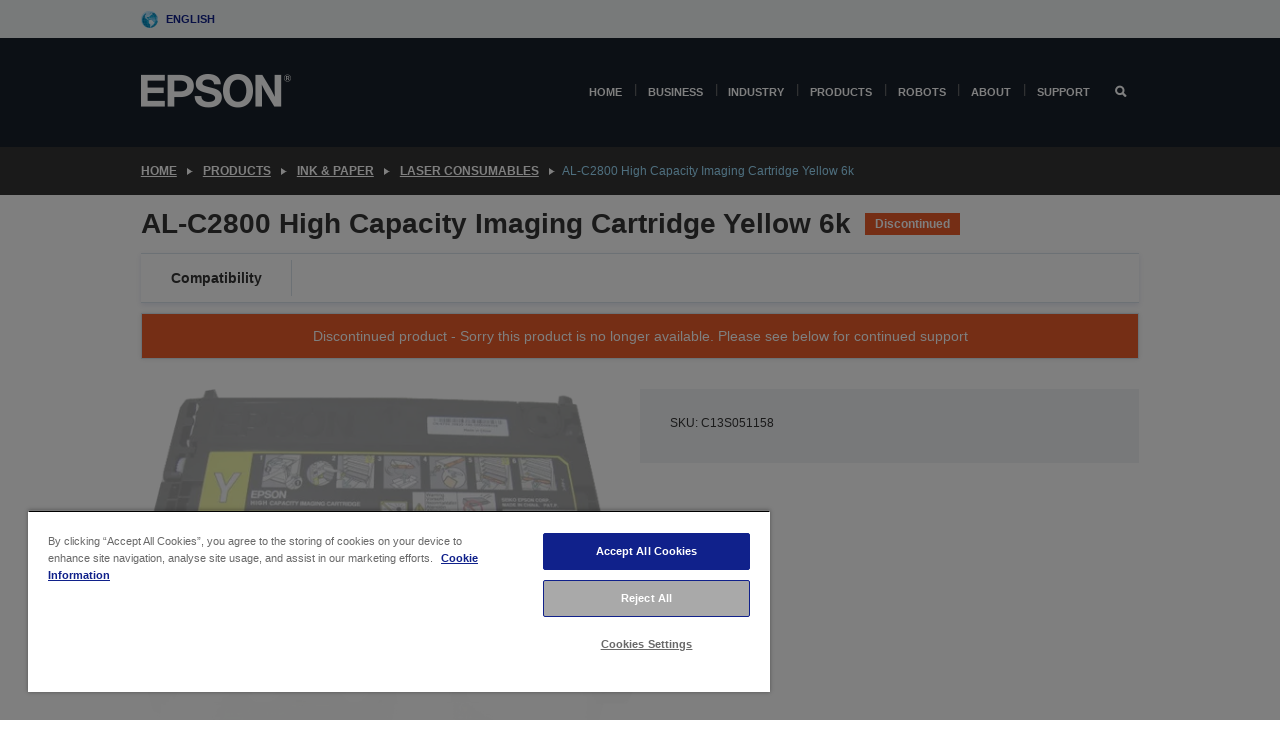

--- FILE ---
content_type: text/html;charset=UTF-8
request_url: https://www.epson.eu/en_EU/products/ink-and-paper/laser-consumables/al-c2800-high-capacity-imaging-cartridge-yellow-6k/p/2711
body_size: 21118
content:
<!DOCTYPE html>
 <html lang="en-EU" dir="ltr">

<head>
    <title>
        AL-C2800 High Capacity Imaging Cartridge Yellow 6k | Laser Consumables | Ink &amp; Paper | Products | Epson Europe</title>

    <meta http-equiv="Content-Type" content="text/html; charset=utf-8"/>
    <meta http-equiv="X-UA-Compatible" content="IE=edge">
    <meta charset="utf-8">
    <meta name="viewport" content="width=device-width, initial-scale=1, minimum-scale=1">

    <link rel="preconnect" href="//i8.amplience.net">

    <link rel="dns-prefetch" href="//i8.amplience.net">
    <link rel="dns-prefetch" href="//c1.adis.ws">
    



 
     <link rel="canonical" href="https://www.epson.eu/en_EU/products/ink-and-paper/laser-consumables/al-c2800-high-capacity-imaging-cartridge-yellow-6k/p/2711" />
 
 
 
 
	
	     <link rel="alternate" hreflang="en-eu" href="https://www.epson.eu/en_EU/products/ink-and-paper/laser-consumables/al-c2800-high-capacity-imaging-cartridge-yellow-6k/p/2711" />
	
	     <link rel="alternate" hreflang="fr-eu" href="https://www.epson.eu/fr_EU/products/ink-and-paper/laser-consumables/al-c2800-high-capacity-imaging-cartridge-yellow-6k/p/2711" />
	 
 <meta name="description" content="Product information for AL-C2800 High Capacity Imaging Cartridge Yellow 6k">
<meta name="robots" content="index,follow">
<meta property="og:type" content="website">
<meta property="og:locale" content="en_EU">
<meta property="og:title" content="AL-C2800 High Capacity Imaging Cartridge Yellow 6k | Laser Consumables | Ink &amp;amp; Paper | Products | Epson Europe">
<meta property="og:description" content="Product information for AL-C2800 High Capacity Imaging Cartridge Yellow 6k">
<meta property="og:url" content="https://www.epson.eu/en_EU/products/ink-and-paper/laser-consumables/al-c2800-high-capacity-imaging-cartridge-yellow-6k/p/2711">
<meta property="og:image" content="https://i8.amplience.net/i/epsonemear/c13s051-s051158-toner-yellow-hc-al-c2800-copy_png">
<meta property="product:brand" content="Epson">
<meta property="product:condition" content="new">
<meta property="product:availability" content="out of stock">
<meta property="product:price:amount">
<meta property="product:price:currency" content="EUR">
<meta property="product:retailer_item_id" content="C13S051158">
<meta property="product:product:gtin" content="8715946390789">
<link rel="shortcut icon" type="image/x-icon" media="all" href="/_ui/responsive/common/images/favicon.ico" />
        <link rel="stylesheet" type="text/css" media="all" href="/_ui/responsive/theme-alpha/css/style.css?20260109.1"/>
<link link rel="preload" as="style" type="text/css" media="all" href="/wro/addons_responsive.css?20260109.1" onload="this.onload=null;this.rel='stylesheet'" />
		<noscript><link rel="stylesheet" href="/wro/addons_responsive.css?20260109.1"></noscript>
	<script src="https://cdn.cookielaw.org/scripttemplates/otSDKStub.js"
            type="text/javascript"
            charset="UTF-8"
            data-document-language="true"
            data-domain-script="94d79e39-ec46-4df6-9804-692d51d7b9cf"></script>

    <script type="text/javascript">
        function OptanonWrapper() { }
    </script>
<script type="text/javascript" src="//assets.adobedtm.com/a31994d57928/f467133c647c/launch-5eb2666b3e55.min.js"></script>














<script type="text/javascript">
!function(att,raq,t){
  var version = "1";
  var supportOldBrowsers = false;
  att[raq]=att[raq]||[];var n=["init","send","setUser","addUserIdentity","setUserIdentities","addUserSegment","setUserSegments","addUserTrait","setUserTraits","clearUser"];if(!att.xo){att.xo={activity:{},init:function(e){att[raq].push(["init",e.activity])}};for(var r=0;r<n.length;r++)att.xo.activity[n[r]]=function(e){return function(i,r,s){att[raq].push([n[e],i,r,s])}}(r)}var s=document.createElement("script");s.type="text/javascript",s.async=!0,s.src=t+version+".min.js",(att.document.documentMode||supportOldBrowsers)&&(s.src=t+version+".compat.min.js");var a=document.getElementsByTagName("script")[0];a.parentNode.insertBefore(s,a)
}(window,"_attraqt","https://cdn.attraqt.io/xo.all-");
</script></head>

<body class="page-productDetails pageType-ProductPage template-pages-product-productLayout2Page  smartedit-page-uid-productDetails smartedit-page-uuid-eyJpdGVtSWQiOiJwcm9kdWN0RGV0YWlscyIsImNhdGFsb2dJZCI6ImVwc29uR2xvYmFsQ29udGVudENhdGFsb2ciLCJjYXRhbG9nVmVyc2lvbiI6Ik9ubGluZSJ9 smartedit-catalog-version-uuid-epsonGlobalContentCatalog/Online  language-en_EU ">

    <div class="main">
			<div class="yCmsContentSlot">
</div><header class="js-mainHeader">
    <a href="#main" class="skip">Skip to main content</a>

    <nav role="navigation" aria-label="menu" class="navigation navigation--top hidden-xs hidden-sm">
        <div class="container-fluid">
            <div class="row">
                <div class="col-sm-12 col-md-12 p-0">
                    <div class="navigation-top js-navigation-top">
                        <div class="navigation-top__list">
                            <div class="navigation-top__list-item hidden-xs hidden-sm sub-navigation">
                                <div class="yCmsContentSlot siteSelectorSlot">
<div class="yCmsComponent ">
<div class="navigation-top__links-trigger navigation-top__links-trigger--site-selector hidden-xs hidden-sm js-site-selector-trigger" tabindex="0">
    English</div>

<div class="site-selector js-site-selector-popup js-sub-navigation-nav sub-navigation__nav">
    <form id="command" class="site-selector__form js-site-selector-form" action="/en_EU/site-change" method="post"><div class="site-selector__header clearfix">
            
             <legend class="site-selector__header-text">Region and language</legend>

           <button class="site-selector__header-btn btn btn-close js-close-site-selector" aria-hidden="true">
                <span aria-hidden="true" class="glyphicon glyphicon-remove"></span>
                <span class="sr-only">Back</span>
            </button>
        </div>
        <div class="site-selector__content">
        
        
        <div class="form-group site-selector__form-group">
            <label for="siteSelectorCountrydesktop" class="site-selector__label form-group__label">Country/Region</label>
            <select id="siteSelectorCountrydesktop" class="site-selector__select form-control js-site-selector" name="site">
                <option value="epson-at">Austria</option>
                        <option value="epson-be">Belgium</option>
                        <option value="epson-bg">Bulgaria</option>
                        <option value="epson-hr">Croatia</option>
                        <option value="epson-cz">Czech Republic</option>
                        <option value="epson-dk">Denmark</option>
                        <option value="epson-ee">Estonia</option>
                        <option value="epson-eu" selected="selected">Europe</option>
                        <option value="epson-fi">Finland</option>
                        <option value="epson-fr">France</option>
                        <option value="epson-de">Germany</option>
                        <option value="epson-gr">Greece</option>
                        <option value="epson-hu">Hungary</option>
                        <option value="epson-ie">Ireland</option>
                        <option value="epson-it">Italy</option>
                        <option value="epson-lv">Latvia</option>
                        <option value="epson-lt">Lithuania</option>
                        <option value="epson-mt">Malta</option>
                        <option value="epson-nl">Netherlands</option>
                        <option value="epson-no">Norway</option>
                        <option value="epson-pl">Poland</option>
                        <option value="epson-pt">Portugal</option>
                        <option value="epson-ro">Romania</option>
                        <option value="epson-rs">Serbia</option>
                        <option value="epson-sk">Slovakia</option>
                        <option value="epson-si">Slovenia</option>
                        <option value="epson-es">Spain</option>
                        <option value="epson-se">Sweden</option>
                        <option value="epson-ch">Switzerland</option>
                        <option value="epson-gb">United Kingdom</option>
                        </select>
        </div>

        <div class="form-group site-selector__form-group">
            <label for="siteSelectorLangdesktop" class="site-selector__label form-group__label">Language</label>
            <select id="siteSelectorLangdesktop" class="site-selector__select form-control js-language-selector" name="language">
                <option value="en_EU" selected="selected">English</option>
                        <option value="fr_EU">French</option>
                        </select>
        </div>

        <button class="btn btn-primary" type="submit">Confirm</button>
        
        <div class="site-selector__bottom">
            <p>Can't find your country?</p>
            <a href="https://epson.com/">Visit Epson Global</a>
        </div>
        </div>
    <div>
<input type="hidden" name="CSRFToken" value="af6def9b-6359-45e5-90f3-51ebbb70ea50" />
</div></form></div>
</div></div></div>
                        </div>
                        <ul class="navigation-top__list navigation-top__list--right">
                            </ul>
                    </div>
                </div>
            </div>
        </div>
    </nav>

    <div class="hidden-xs hidden-sm js-secondaryNavCompany collapse" id="accNavComponentDesktopTwo">
        <ul class="nav__links js-nav__links js-my-account-title" data-title="My Account">
            </ul>
    </div>

    <nav aria-label="Mobile navigation"
         class="navigation navigation--middle js-navigation--middle visible-xs visible-sm">
         <input type="hidden" value="false" id="transactionalValue" />
        <div class="container-fluid">
            <div class="row">
                <div class="text-left col-xs-3">
                    <button class="navigation__btn navigation__hamburger js-toggle-sm-navigation" type="button">
                        <span aria-hidden="true"
                              class="navigation__hamburger-item navigation__hamburger-item--icon icon-hamburger"></span>
                        <span class="navigation__hamburger-item--txt">Menu</span>
                    </button>
                </div>
                <div class="text-center col-xs-6">
                    <div class="navigation__logo js-mobile-logo">
                        </div>
                </div>
                <div class="pl-0 col-xs-3">
                    <div class="row tab-row">
                        <div class="text-right search-right">
                            <button class="navigation__btn navigation__btn--mobile js-toggle-xs-search" type="button">
                                    <span class="sr-only">Search</span>
                                    <span aria-hidden="true" class="glyphicon glyphicon-search js-xs-search-icon"></span>
                                    <span aria-hidden="true" class="glyphicon glyphicon-close js-xs-close-icon display-none"></span>
                                </button>
                            </div>
                        </div>
                </div>
            </div>
        </div>
    </nav>
    <a id="skiptonavigation"></a>
    <nav class="navigation navigation--bottom js_navigation--bottom js-enquire-offcanvas-navigation" role="navigation">
		<div class="js-offcanvas-site-selector hidden-md hidden-lg">
			<div class="yCmsContentSlot siteSelectorSlot">
<div class="yCmsComponent ">
<div class="navigation-top__links-trigger navigation-top__links-trigger--site-selector hidden-xs hidden-sm js-site-selector-trigger" tabindex="0">
    English</div>

<div class="site-selector js-site-selector-popup js-sub-navigation-nav sub-navigation__nav">
    <form id="command" class="site-selector__form js-site-selector-form" action="/en_EU/site-change" method="post"><div class="site-selector__header clearfix">
            
             <legend class="site-selector__header-text">Region and language</legend>

           <button class="site-selector__header-btn btn btn-close js-close-site-selector" aria-hidden="true">
                <span aria-hidden="true" class="glyphicon glyphicon-remove"></span>
                <span class="sr-only">Back</span>
            </button>
        </div>
        <div class="site-selector__content">
        
        
        <div class="form-group site-selector__form-group">
            <label for="siteSelectorCountrymobile" class="site-selector__label form-group__label">Country/Region</label>
            <select id="siteSelectorCountrymobile" class="site-selector__select form-control js-site-selector" name="site">
                <option value="epson-at">Austria</option>
                        <option value="epson-be">Belgium</option>
                        <option value="epson-bg">Bulgaria</option>
                        <option value="epson-hr">Croatia</option>
                        <option value="epson-cz">Czech Republic</option>
                        <option value="epson-dk">Denmark</option>
                        <option value="epson-ee">Estonia</option>
                        <option value="epson-eu" selected="selected">Europe</option>
                        <option value="epson-fi">Finland</option>
                        <option value="epson-fr">France</option>
                        <option value="epson-de">Germany</option>
                        <option value="epson-gr">Greece</option>
                        <option value="epson-hu">Hungary</option>
                        <option value="epson-ie">Ireland</option>
                        <option value="epson-it">Italy</option>
                        <option value="epson-lv">Latvia</option>
                        <option value="epson-lt">Lithuania</option>
                        <option value="epson-mt">Malta</option>
                        <option value="epson-nl">Netherlands</option>
                        <option value="epson-no">Norway</option>
                        <option value="epson-pl">Poland</option>
                        <option value="epson-pt">Portugal</option>
                        <option value="epson-ro">Romania</option>
                        <option value="epson-rs">Serbia</option>
                        <option value="epson-sk">Slovakia</option>
                        <option value="epson-si">Slovenia</option>
                        <option value="epson-es">Spain</option>
                        <option value="epson-se">Sweden</option>
                        <option value="epson-ch">Switzerland</option>
                        <option value="epson-gb">United Kingdom</option>
                        </select>
        </div>

        <div class="form-group site-selector__form-group">
            <label for="siteSelectorLangmobile" class="site-selector__label form-group__label">Language</label>
            <select id="siteSelectorLangmobile" class="site-selector__select form-control js-language-selector" name="language">
                <option value="en_EU" selected="selected">English</option>
                        <option value="fr_EU">French</option>
                        </select>
        </div>

        <button class="btn btn-primary" type="submit">Confirm</button>
        
        <div class="site-selector__bottom">
            <p>Can't find your country?</p>
            <a href="https://epson.com/">Visit Epson Global</a>
        </div>
        </div>
    <div>
<input type="hidden" name="CSRFToken" value="af6def9b-6359-45e5-90f3-51ebbb70ea50" />
</div></form></div>
</div></div><div class="js-offcanvas-overlay overlay"></div>
		</div>
		<ul class="sticky-nav-top hidden-lg hidden-md js-sticky-user-group hidden-md hidden-lg">
			</ul>
		<div class="container-fluid">
			<div class="row">
				<div class="col-xs-4 col-md-2 navigation__column navigation__column--logo hidden-xs hidden-sm site-logo js-site-logo">
					<div class="yCmsComponent yComponentWrapper">
<div class="banner">

		<a class="banner__link" href="/en_EU/">
						<img class="banner__img" title="Epson" 
						alt="Epson" src="/medias/sys_master/images/h07/h21/9291547803678/logo/logo.png">
					</a>
				</div></div></div>
				<div class="col-xs-12 col-md-10 navigation__column navigation__column--links js-relative-parent">
					<ul class=" navigation__list navigation__list--offcanvas js-offcanvas-links ">
						<li class="navigation__list-item   js-enquire-has-sub">
								<span class="navigation__trigger navigation__trigger--arrow js-enquire-sub-trigger"
												data-layer-track="mega_menu_click"
data-layer-on="click"
data-layer-name="top-selection-cmsitem_00176123"
data-layer-data="{ &#034;megamenu_item_top_selection&#034;: &#034;Home&#034; }"
>
										<a aria-expanded="false" href="/en_EU/for-home">Home</a></span>
								<div class="navigation-sub navigation-sub--one navigation__sub js_sub__navigation js-nav-height col-md-3 col-lg-2">

										<div class="navigation-sub__nodes col-md-12">
														<div class="navigation-sub__nodes-title">Home links EU</div>
														<ul class="navigation-sub__list js-sub-nested-navigation js-menu-aim has-title">
															<li class="navigation-sub__list-item navigation-sub__list-item--back">
																<a class="navigation-sub__back js-enquire-sub-close hidden-md hidden-lg navigation__back-icon glyphicon glyphicon-chevron-left back-text" role="button" href="#">
																	Back</a>
															</li>

															<li class="navigation-sub__list-item" data-layer-alias="top-selection-cmsitem_00176123"
>
																<span class="yCmsComponent navigation-sub__link-parent hidden-md hidden-lg">
<a aria-expanded="false" href="/en_EU/for-home">Home</a></span><li class="navigation-sub__list-item  js-enquire-nested-has-sub">
																				<span class="navigation-sub__trigger navigation-sub__trigger--arrow js-enquire-nested-sub-trigger"
																							data-layer-extend="top-selection-cmsitem_00176123"
data-layer-name="second-selection-cmsitem_00176143"
data-layer-data="{ &#034;megamenu_item_second_selection&#034;: &#034;Home Printers&#034; }"
>
																					<a aria-expanded="false" href="/en_EU/c/consumer">Home Printers</a></span>
																				<div class="navigation-sub-sub navigation__sub js-nav-height js_sub_sub__navigation col-md-3 col-lg-2">

																					<div class="navigation-sub-sub__nodes col-md-12">
																						<ul class="navigation-sub-sub__list has-title">

																							<li class="navigation-sub-sub__list-item navigation-sub-sub__list-item--back">
																								<a class="navigation-sub-sub__back js-enquire-nested-sub-close hidden-md hidden-lg navigation__back-icon glyphicon glyphicon-chevron-left back-text" role="button" href="#">
																									Back</a>
																							</li>

																							<li class="navigation-sub-sub__list-item" data-layer-alias="second-selection-cmsitem_00176143"
>
																								<span class="yCmsComponent navigation-sub-sub__link-parent hidden-md hidden-lg">
<a aria-expanded="false" href="/en_EU/c/consumer">Home Printers</a></span></li>
																							<li class="navigation-sub-sub__list-item" data-layer-extend="second-selection-cmsitem_00176143"
data-layer-data="{ &#034;megamenu_item_third_selection&#034;: &#034;Find the Right Printer&#034; }"
>
																											<a aria-expanded="false" href="/en_EU/products/printers/inkjet/consumer/c/consumer">Find the Right Printer</a></li>
																									<li class="navigation-sub-sub__list-item" data-layer-extend="second-selection-cmsitem_00176143"
data-layer-data="{ &#034;megamenu_item_third_selection&#034;: &#034;Find the Right Ink&#034; }"
>
																											<a aria-expanded="false" href="/en_EU/inkfinder">Find the Right Ink</a></li>
																									<li class="navigation-sub-sub__list-item" data-layer-extend="second-selection-cmsitem_00176143"
data-layer-data="{ &#034;megamenu_item_third_selection&#034;: &#034;Find the Right Paper&#034; }"
>
																											<a aria-expanded="false" href="/en_EU/products/ink-and-paper/paper-and-media/c/paper">Find the Right Paper</a></li>
																									<li class="navigation-sub-sub__list-item" data-layer-extend="second-selection-cmsitem_00176143"
data-layer-data="{ &#034;megamenu_item_third_selection&#034;: &#034;Cartridge-Free Printers (EcoTank)&#034; }"
>
																											<a aria-expanded="false" href="/en_EU/for-home/ecotank">Cartridge-Free Printers (EcoTank)</a></li>
																									<li class="navigation-sub-sub__list-item" data-layer-extend="second-selection-cmsitem_00176143"
data-layer-data="{ &#034;megamenu_item_third_selection&#034;: &#034;Cartridge Printers&#034; }"
>
																											<a aria-expanded="false" href="/en_EU/for-home/expression-printers">Cartridge Printers</a></li>
																									<li class="navigation-sub-sub__list-item" data-layer-extend="second-selection-cmsitem_00176143"
data-layer-data="{ &#034;megamenu_item_third_selection&#034;: &#034;Photo Printers&#034; }"
>
																											<a aria-expanded="false" href="/en_EU/products/printers/inkjet/consumer/c/consumer?q&#61;%3Arelevance%3Afhq%3A%252F%252Fcatalog01%252Fen_EU%252Fcategories%253C%257Bcatalog01_categories_printers_inkjet_consumer%257D%252Fclassification%253E%257Binkjet_photo%257D">Photo Printers</a></li>
																									<li class="navigation-sub-sub__list-item" data-layer-extend="second-selection-cmsitem_00176143"
data-layer-data="{ &#034;megamenu_item_third_selection&#034;: &#034;Black &amp; White Printers&#034; }"
>
																											<a aria-expanded="false" href="/en_EU/ecotank-mono-printers">Black &amp; White Printers</a></li>
																									<li class="navigation-sub-sub__list-item" data-layer-extend="second-selection-cmsitem_00176143"
data-layer-data="{ &#034;megamenu_item_third_selection&#034;: &#034;Home &amp; Small Office Printers&#034; }"
>
																											<a aria-expanded="false" href="/en_EU/for-home/home-office">Home &amp; Small Office Printers</a></li>
																									<li class="navigation-sub-sub__list-item" data-layer-extend="second-selection-cmsitem_00176143"
data-layer-data="{ &#034;megamenu_item_third_selection&#034;: &#034;Print from Your Phone&#034; }"
>
																											<a aria-expanded="false" href="/en_EU/smartpanel">Print from Your Phone</a></li>
																									<li class="navigation-sub-sub__list-item" data-layer-extend="second-selection-cmsitem_00176143"
data-layer-data="{ &#034;megamenu_item_third_selection&#034;: &#034;All Printers&#034; }"
>
																											<a aria-expanded="false" href="/en_EU/products/printers/inkjet/consumer/c/consumer">All Printers</a></li>
																									<li class="navigation-sub-sub__list-item" data-layer-extend="second-selection-cmsitem_00176143"
data-layer-data="{ &#034;megamenu_item_third_selection&#034;: &#034;Creative Corner: Printable Templates&#034; }"
>
																											<a aria-expanded="false" href="https://creativecorner.epson.eu/" target="_blank" rel="noopener noreferrer">Creative Corner: Printable Templates</a></li>
																									</ul>
																					</div>
																				</div>
																			</li>
																		<li class="navigation-sub__list-item  js-enquire-nested-has-sub">
																				<span class="navigation-sub__trigger navigation-sub__trigger--arrow js-enquire-nested-sub-trigger"
																							data-layer-extend="top-selection-cmsitem_00176123"
data-layer-name="second-selection-cmsitem_00176185"
data-layer-data="{ &#034;megamenu_item_second_selection&#034;: &#034;Home Projectors&#034; }"
>
																					<a aria-expanded="false" href="/en_EU/for-home/home-cinema">Home Projectors</a></span>
																				<div class="navigation-sub-sub navigation__sub js-nav-height js_sub_sub__navigation col-md-3 col-lg-2">

																					<div class="navigation-sub-sub__nodes col-md-12">
																						<ul class="navigation-sub-sub__list has-title">

																							<li class="navigation-sub-sub__list-item navigation-sub-sub__list-item--back">
																								<a class="navigation-sub-sub__back js-enquire-nested-sub-close hidden-md hidden-lg navigation__back-icon glyphicon glyphicon-chevron-left back-text" role="button" href="#">
																									Back</a>
																							</li>

																							<li class="navigation-sub-sub__list-item" data-layer-alias="second-selection-cmsitem_00176185"
>
																								<span class="yCmsComponent navigation-sub-sub__link-parent hidden-md hidden-lg">
<a aria-expanded="false" href="/en_EU/for-home/home-cinema">Home Projectors</a></span></li>
																							<li class="navigation-sub-sub__list-item" data-layer-extend="second-selection-cmsitem_00176185"
data-layer-data="{ &#034;megamenu_item_third_selection&#034;: &#034;Lifestudio: Portable Smart Projectors&#034; }"
>
																											<a aria-expanded="false" href="/en_EU/for-home/home-cinema/portable-smart-projectors">Lifestudio: Portable Smart Projectors</a></li>
																									<li class="navigation-sub-sub__list-item" data-layer-extend="second-selection-cmsitem_00176185"
data-layer-data="{ &#034;megamenu_item_third_selection&#034;: &#034;Lifestudio: Ultra Short Throw Smart Projectors&#034; }"
>
																											<a aria-expanded="false" href="/en_EU/for-home/home-cinema/ultra-short-throw-smart-projectors">Lifestudio: Ultra Short Throw Smart Projectors</a></li>
																									<li class="navigation-sub-sub__list-item" data-layer-extend="second-selection-cmsitem_00176185"
data-layer-data="{ &#034;megamenu_item_third_selection&#034;: &#034;Epiqvision: Laser Projectors&#034; }"
>
																											<a aria-expanded="false" href="/en_EU/epiqvision">Epiqvision: Laser Projectors</a></li>
																									<li class="navigation-sub-sub__list-item" data-layer-extend="second-selection-cmsitem_00176185"
data-layer-data="{ &#034;megamenu_item_third_selection&#034;: &#034;Mini &amp; Portable Smart Projectors&#034; }"
>
																											<a aria-expanded="false" href="/en_EU/for-home/home-cinema/mini-smart-projectors">Mini &amp; Portable Smart Projectors</a></li>
																									<li class="navigation-sub-sub__list-item" data-layer-extend="second-selection-cmsitem_00176185"
data-layer-data="{ &#034;megamenu_item_third_selection&#034;: &#034;Home Cinema Projectors&#034; }"
>
																											<a aria-expanded="false" href="/en_EU/products/projector/home-cinema/c/homecinema">Home Cinema Projectors</a></li>
																									<li class="navigation-sub-sub__list-item" data-layer-extend="second-selection-cmsitem_00176185"
data-layer-data="{ &#034;megamenu_item_third_selection&#034;: &#034;Gaming Projectors&#034; }"
>
																											<a aria-expanded="false" href="/en_EU/for-home/gaming">Gaming Projectors</a></li>
																									<li class="navigation-sub-sub__list-item" data-layer-extend="second-selection-cmsitem_00176185"
data-layer-data="{ &#034;megamenu_item_third_selection&#034;: &#034;Professional Home Laser Projectors&#034; }"
>
																											<a aria-expanded="false" href="/en_EU/for-home/home-cinema/professional-home-projectors">Professional Home Laser Projectors</a></li>
																									<li class="navigation-sub-sub__list-item" data-layer-extend="second-selection-cmsitem_00176185"
data-layer-data="{ &#034;megamenu_item_third_selection&#034;: &#034;Home Office Projectors&#034; }"
>
																											<a aria-expanded="false" href="/en_EU/products/projector/c/projector?q&#61;%3Arelevance%3Afhq%3A%252F%252Fcatalog01%252Fen_EU%252Fcategories%253C%257Bcatalog01_categories_projector%257D%252Froomtypeapplication%253E%257Bhomeoffice%257D&amp;page&#61;0">Home Office Projectors</a></li>
																									<li class="navigation-sub-sub__list-item" data-layer-extend="second-selection-cmsitem_00176185"
data-layer-data="{ &#034;megamenu_item_third_selection&#034;: &#034;Options &amp; Accessories&#034; }"
>
																											<a aria-expanded="false" href="/en_EU/products/options/projector-accessories/c/standard">Options &amp; Accessories</a></li>
																									<li class="navigation-sub-sub__list-item" data-layer-extend="second-selection-cmsitem_00176185"
data-layer-data="{ &#034;megamenu_item_third_selection&#034;: &#034;All Home Entertainment Projectors&#034; }"
>
																											<a aria-expanded="false" href="/en_EU/products/projector/home-cinema/c/homecinema">All Home Entertainment Projectors</a></li>
																									</ul>
																					</div>
																				</div>
																			</li>
																		<li class="navigation-sub__list-item ">
																				<span class="navigation-sub__trigger  js-enquire-nested-sub-trigger"
																							data-layer-extend="top-selection-cmsitem_00176123"
data-layer-name="second-selection-cmsitem_00545157"
data-layer-data="{ &#034;megamenu_item_second_selection&#034;: &#034;Home Scanners&#034; }"
>
																					<a aria-expanded="false" href="/en_EU/products/scanners/consumer/c/consumerscanner">Home Scanners</a></span>
																				<div class="navigation-sub-sub navigation__sub js-nav-height js_sub_sub__navigation col-md-3 col-lg-2">

																					<div class="navigation-sub-sub__nodes col-md-12">
																						<ul class="navigation-sub-sub__list has-title">

																							<li class="navigation-sub-sub__list-item navigation-sub-sub__list-item--back">
																								<a class="navigation-sub-sub__back js-enquire-nested-sub-close hidden-md hidden-lg navigation__back-icon glyphicon glyphicon-chevron-left back-text" role="button" href="#">
																									Back</a>
																							</li>

																							<li class="navigation-sub-sub__list-item" data-layer-alias="second-selection-cmsitem_00545157"
>
																								<span class="yCmsComponent navigation-sub-sub__link-parent hidden-md hidden-lg">
<a aria-expanded="false" href="/en_EU/products/scanners/consumer/c/consumerscanner">Home Scanners</a></span></li>
																							</ul>
																					</div>
																				</div>
																			</li>
																		<li class="navigation-sub__list-item  js-enquire-nested-has-sub">
																				<span class="navigation-sub__trigger navigation-sub__trigger--arrow js-enquire-nested-sub-trigger"
																							data-layer-extend="top-selection-cmsitem_00176123"
data-layer-name="second-selection-cmsitem_00545160"
data-layer-data="{ &#034;megamenu_item_second_selection&#034;: &#034;Ink &amp; Paper&#034; }"
>
																					<a style="cursor:default" aria-expanded="false">Ink &amp; Paper</a></span>
																				<div class="navigation-sub-sub navigation__sub js-nav-height js_sub_sub__navigation col-md-3 col-lg-2">

																					<div class="navigation-sub-sub__nodes col-md-12">
																						<ul class="navigation-sub-sub__list has-title">

																							<li class="navigation-sub-sub__list-item navigation-sub-sub__list-item--back">
																								<a class="navigation-sub-sub__back js-enquire-nested-sub-close hidden-md hidden-lg navigation__back-icon glyphicon glyphicon-chevron-left back-text" role="button" href="#">
																									Back</a>
																							</li>

																							<li class="navigation-sub-sub__list-item" data-layer-alias="second-selection-cmsitem_00545160"
>
																								<span class="yCmsComponent navigation-sub-sub__link-parent hidden-md hidden-lg">
<a style="cursor:default" aria-expanded="false">Ink &amp; Paper</a></span></li>
																							<li class="navigation-sub-sub__list-item" data-layer-extend="second-selection-cmsitem_00545160"
data-layer-data="{ &#034;megamenu_item_third_selection&#034;: &#034;Ink Cartridges&#034; }"
>
																											<a aria-expanded="false" href="/en_EU/products/ink-and-paper/ink-consumables/c/inkcart?q&#61;Ink&#43;Cartridges">Ink Cartridges</a></li>
																									<li class="navigation-sub-sub__list-item" data-layer-extend="second-selection-cmsitem_00545160"
data-layer-data="{ &#034;megamenu_item_third_selection&#034;: &#034;Ink Bottles for EcoTank&#034; }"
>
																											<a aria-expanded="false" href="/en_EU/products/ink-and-paper/ink-consumables/c/inkcart?q&#61;%3Arelevance%3Afhq%3A%252F%252Fcatalog01%252Fen_EU%252Fcategories%253C%257Bcatalog01_categories_inkpaper_inkcart%257D%252Fpackagetype%253Dbottle">Ink Bottles for EcoTank</a></li>
																									<li class="navigation-sub-sub__list-item" data-layer-extend="second-selection-cmsitem_00545160"
data-layer-data="{ &#034;megamenu_item_third_selection&#034;: &#034;Printing &amp; Photo Papers&#034; }"
>
																											<a aria-expanded="false" href="/en_EU/products/ink-and-paper/paper-and-media/c/paper">Printing &amp; Photo Papers</a></li>
																									<li class="navigation-sub-sub__list-item" data-layer-extend="second-selection-cmsitem_00545160"
data-layer-data="{ &#034;megamenu_item_third_selection&#034;: &#034;Ink Finder&#034; }"
>
																											<a aria-expanded="false" href="/en_EU/inkfinder">Ink Finder</a></li>
																									<li class="navigation-sub-sub__list-item" data-layer-extend="second-selection-cmsitem_00545160"
data-layer-data="{ &#034;megamenu_item_third_selection&#034;: &#034;Cartridge Collection &amp; Recycling&#034; }"
>
																											<a aria-expanded="false" href="https://epson-recycling.cycleon.eu/en/home" target="_blank" rel="noopener noreferrer">Cartridge Collection &amp; Recycling</a></li>
																									<li class="navigation-sub-sub__list-item" data-layer-extend="second-selection-cmsitem_00545160"
data-layer-data="{ &#034;megamenu_item_third_selection&#034;: &#034;Ink subscription plans&#034; }"
>
																											<a aria-expanded="false" href="/en_EU/readyprint">Ink subscription plans</a></li>
																									</ul>
																					</div>
																				</div>
																			</li>
																		<li class="navigation-sub__list-item  js-enquire-nested-has-sub">
																				<span class="navigation-sub__trigger navigation-sub__trigger--arrow js-enquire-nested-sub-trigger"
																							data-layer-extend="top-selection-cmsitem_00176123"
data-layer-name="second-selection-cmsitem_00545181"
data-layer-data="{ &#034;megamenu_item_second_selection&#034;: &#034;Ink subscription&#034; }"
>
																					<a style="cursor:default" aria-expanded="false">Ink subscription</a></span>
																				<div class="navigation-sub-sub navigation__sub js-nav-height js_sub_sub__navigation col-md-3 col-lg-2">

																					<div class="navigation-sub-sub__nodes col-md-12">
																						<ul class="navigation-sub-sub__list has-title">

																							<li class="navigation-sub-sub__list-item navigation-sub-sub__list-item--back">
																								<a class="navigation-sub-sub__back js-enquire-nested-sub-close hidden-md hidden-lg navigation__back-icon glyphicon glyphicon-chevron-left back-text" role="button" href="#">
																									Back</a>
																							</li>

																							<li class="navigation-sub-sub__list-item" data-layer-alias="second-selection-cmsitem_00545181"
>
																								<span class="yCmsComponent navigation-sub-sub__link-parent hidden-md hidden-lg">
<a style="cursor:default" aria-expanded="false">Ink subscription</a></span></li>
																							<li class="navigation-sub-sub__list-item" data-layer-extend="second-selection-cmsitem_00545181"
data-layer-data="{ &#034;megamenu_item_third_selection&#034;: &#034;ReadyPrint Flex: Monthly Ink Plan&#034; }"
>
																											<a aria-expanded="false" href="/en_EU/readyprint">ReadyPrint Flex: Monthly Ink Plan</a></li>
																									<li class="navigation-sub-sub__list-item" data-layer-extend="second-selection-cmsitem_00545181"
data-layer-data="{ &#034;megamenu_item_third_selection&#034;: &#034;ReadyPrint EcoTank: Printer &amp; Ink Subscription&#034; }"
>
																											<a aria-expanded="false" href="/en_EU/readyprint">ReadyPrint EcoTank: Printer &amp; Ink Subscription</a></li>
																									<li class="navigation-sub-sub__list-item" data-layer-extend="second-selection-cmsitem_00545181"
data-layer-data="{ &#034;megamenu_item_third_selection&#034;: &#034;Why buy genuine Ink?&#034; }"
>
																											<a aria-expanded="false" href="/en_EU/consumables/genuine-inks">Why buy genuine Ink?</a></li>
																									<li class="navigation-sub-sub__list-item" data-layer-extend="second-selection-cmsitem_00545181"
data-layer-data="{ &#034;megamenu_item_third_selection&#034;: &#034;All subscription plans&#034; }"
>
																											<a aria-expanded="false" href="/en_EU/readyprint">All subscription plans</a></li>
																									</ul>
																					</div>
																				</div>
																			</li>
																		<li class="navigation-sub__list-item  js-enquire-nested-has-sub">
																				<span class="navigation-sub__trigger navigation-sub__trigger--arrow js-enquire-nested-sub-trigger"
																							data-layer-extend="top-selection-cmsitem_00176123"
data-layer-name="second-selection-cmsitem_00545197"
data-layer-data="{ &#034;megamenu_item_second_selection&#034;: &#034;Apps &amp; Services&#034; }"
>
																					<a style="cursor:default" aria-expanded="false">Apps &amp; Services</a></span>
																				<div class="navigation-sub-sub navigation__sub js-nav-height js_sub_sub__navigation col-md-3 col-lg-2">

																					<div class="navigation-sub-sub__nodes col-md-12">
																						<ul class="navigation-sub-sub__list has-title">

																							<li class="navigation-sub-sub__list-item navigation-sub-sub__list-item--back">
																								<a class="navigation-sub-sub__back js-enquire-nested-sub-close hidden-md hidden-lg navigation__back-icon glyphicon glyphicon-chevron-left back-text" role="button" href="#">
																									Back</a>
																							</li>

																							<li class="navigation-sub-sub__list-item" data-layer-alias="second-selection-cmsitem_00545197"
>
																								<span class="yCmsComponent navigation-sub-sub__link-parent hidden-md hidden-lg">
<a style="cursor:default" aria-expanded="false">Apps &amp; Services</a></span></li>
																							<li class="navigation-sub-sub__list-item" data-layer-extend="second-selection-cmsitem_00545197"
data-layer-data="{ &#034;megamenu_item_third_selection&#034;: &#034;Mobile Printing &amp; Scanning&#034; }"
>
																											<a aria-expanded="false" href="/en_EU/smartpanel">Mobile Printing &amp; Scanning</a></li>
																									<li class="navigation-sub-sub__list-item" data-layer-extend="second-selection-cmsitem_00545197"
data-layer-data="{ &#034;megamenu_item_third_selection&#034;: &#034;Epson Connect: Print from Anywhere&#034; }"
>
																											<a aria-expanded="false" href="/en_EU/apps-software/epson-connect">Epson Connect: Print from Anywhere</a></li>
																									<li class="navigation-sub-sub__list-item" data-layer-extend="second-selection-cmsitem_00545197"
data-layer-data="{ &#034;megamenu_item_third_selection&#034;: &#034;Projector Software &amp; Apps&#034; }"
>
																											<a aria-expanded="false" href="/en_EU/epson-projector-software">Projector Software &amp; Apps</a></li>
																									<li class="navigation-sub-sub__list-item" data-layer-extend="second-selection-cmsitem_00545197"
data-layer-data="{ &#034;megamenu_item_third_selection&#034;: &#034;Advantage+: Get More from Your Printer&#034; }"
>
																											<a aria-expanded="false" href="/en_EU/advantage">Advantage&#43;: Get More from Your Printer</a></li>
																									<li class="navigation-sub-sub__list-item" data-layer-extend="second-selection-cmsitem_00545197"
data-layer-data="{ &#034;megamenu_item_third_selection&#034;: &#034;EcoTank Savings Calculator&#034; }"
>
																											<a aria-expanded="false" href="/en_EU/for-home/ecotank-calculator">EcoTank Savings Calculator</a></li>
																									<li class="navigation-sub-sub__list-item" data-layer-extend="second-selection-cmsitem_00545197"
data-layer-data="{ &#034;megamenu_item_third_selection&#034;: &#034;Warranty &amp; Service Plans&#034; }"
>
																											<a aria-expanded="false" href="/en_EU/coverplus">Warranty &amp; Service Plans</a></li>
																									<li class="navigation-sub-sub__list-item" data-layer-extend="second-selection-cmsitem_00545197"
data-layer-data="{ &#034;megamenu_item_third_selection&#034;: &#034;Product Registration&#034; }"
>
																											<a aria-expanded="false" href="https://register.epson-europe.com/?locale&#61;en-EU&amp;adobe_mc&#61;MCMID%3D37063971282081182174601214519426939557%7CMCORGID%3DC6DD45815AE6DFFD0A495D24%2540AdobeOrg%7CTS%3D1742309436" target="_blank" rel="noopener noreferrer">Product Registration</a></li>
																									<li class="navigation-sub-sub__list-item" data-layer-extend="second-selection-cmsitem_00545197"
data-layer-data="{ &#034;megamenu_item_third_selection&#034;: &#034;All Apps &amp; Software&#034; }"
>
																											<a aria-expanded="false" href="/en_EU/apps-software">All Apps &amp; Software</a></li>
																									</ul>
																					</div>
																				</div>
																			</li>
																		<li class="navigation-sub__list-item  js-enquire-nested-has-sub">
																				<span class="navigation-sub__trigger navigation-sub__trigger--arrow js-enquire-nested-sub-trigger"
																							data-layer-extend="top-selection-cmsitem_00176123"
data-layer-name="second-selection-cmsitem_00176219"
data-layer-data="{ &#034;megamenu_item_second_selection&#034;: &#034;Promotions&#034; }"
>
																					<a aria-expanded="false" href="/en_EU/promotions">Promotions</a></span>
																				<div class="navigation-sub-sub navigation__sub js-nav-height js_sub_sub__navigation col-md-3 col-lg-2">

																					<div class="navigation-sub-sub__nodes col-md-12">
																						<ul class="navigation-sub-sub__list has-title">

																							<li class="navigation-sub-sub__list-item navigation-sub-sub__list-item--back">
																								<a class="navigation-sub-sub__back js-enquire-nested-sub-close hidden-md hidden-lg navigation__back-icon glyphicon glyphicon-chevron-left back-text" role="button" href="#">
																									Back</a>
																							</li>

																							<li class="navigation-sub-sub__list-item" data-layer-alias="second-selection-cmsitem_00176219"
>
																								<span class="yCmsComponent navigation-sub-sub__link-parent hidden-md hidden-lg">
<a aria-expanded="false" href="/en_EU/promotions">Promotions</a></span></li>
																							<li class="navigation-sub-sub__list-item" data-layer-extend="second-selection-cmsitem_00176219"
data-layer-data="{ &#034;megamenu_item_third_selection&#034;: &#034;Extended Warranty Promotion&#034; }"
>
																											<a aria-expanded="false" href="/en_EU/promotions/extended-warranty" target="_blank" rel="noopener noreferrer">Extended Warranty Promotion</a></li>
																									<li class="navigation-sub-sub__list-item" data-layer-extend="second-selection-cmsitem_00176219"
data-layer-data="{ &#034;megamenu_item_third_selection&#034;: &#034;All Promotions&#034; }"
>
																											<a aria-expanded="false" href="/en_EU/promotions">All Promotions</a></li>
																									</ul>
																					</div>
																				</div>
																			</li>
																		</li>
														</ul>
													</div>
												</div>
								</li>
						<li class="navigation__list-item  navigation__list-item--pipe js-enquire-has-sub">
								<span class="navigation__trigger navigation__trigger--arrow js-enquire-sub-trigger"
												data-layer-track="mega_menu_click"
data-layer-on="click"
data-layer-name="top-selection-cmsitem_00160230"
data-layer-data="{ &#034;megamenu_item_top_selection&#034;: &#034;Business&#034; }"
>
										<a aria-expanded="false" href="/en_EU/verticals">Business</a></span>
								<div class="navigation-sub navigation-sub--one navigation__sub js_sub__navigation js-nav-height col-md-3 col-lg-2">

										<div class="navigation-sub__nodes col-md-12">
														<div class="navigation-sub__nodes-title">Business EU Links</div>
														<ul class="navigation-sub__list js-sub-nested-navigation js-menu-aim has-title">
															<li class="navigation-sub__list-item navigation-sub__list-item--back">
																<a class="navigation-sub__back js-enquire-sub-close hidden-md hidden-lg navigation__back-icon glyphicon glyphicon-chevron-left back-text" role="button" href="#">
																	Back</a>
															</li>

															<li class="navigation-sub__list-item" data-layer-alias="top-selection-cmsitem_00160230"
>
																<span class="yCmsComponent navigation-sub__link-parent hidden-md hidden-lg">
<a aria-expanded="false" href="/en_EU/verticals">Business</a></span><li class="navigation-sub__list-item  js-enquire-nested-has-sub">
																				<span class="navigation-sub__trigger navigation-sub__trigger--arrow js-enquire-nested-sub-trigger"
																							data-layer-extend="top-selection-cmsitem_00160230"
data-layer-name="second-selection-cmsitem_00162042"
data-layer-data="{ &#034;megamenu_item_second_selection&#034;: &#034;Business Printers&#034; }"
>
																					<a aria-expanded="false" href="/en_EU/verticals/business-printing-solutions">Business Printers</a></span>
																				<div class="navigation-sub-sub navigation__sub js-nav-height js_sub_sub__navigation col-md-3 col-lg-2">

																					<div class="navigation-sub-sub__nodes col-md-12">
																						<ul class="navigation-sub-sub__list has-title">

																							<li class="navigation-sub-sub__list-item navigation-sub-sub__list-item--back">
																								<a class="navigation-sub-sub__back js-enquire-nested-sub-close hidden-md hidden-lg navigation__back-icon glyphicon glyphicon-chevron-left back-text" role="button" href="#">
																									Back</a>
																							</li>

																							<li class="navigation-sub-sub__list-item" data-layer-alias="second-selection-cmsitem_00162042"
>
																								<span class="yCmsComponent navigation-sub-sub__link-parent hidden-md hidden-lg">
<a aria-expanded="false" href="/en_EU/verticals/business-printing-solutions">Business Printers</a></span></li>
																							<li class="navigation-sub-sub__list-item" data-layer-extend="second-selection-cmsitem_00162042"
data-layer-data="{ &#034;megamenu_item_third_selection&#034;: &#034;Desktop Printers&#034; }"
>
																											<a aria-expanded="false" href="/en_EU/verticals/workforce-pro-series">Desktop Printers</a></li>
																									<li class="navigation-sub-sub__list-item" data-layer-extend="second-selection-cmsitem_00162042"
data-layer-data="{ &#034;megamenu_item_third_selection&#034;: &#034;Workgroup Printers &#034; }"
>
																											<a aria-expanded="false" href="/en_EU/verticals/workforce-pro-rips">Workgroup Printers </a></li>
																									<li class="navigation-sub-sub__list-item" data-layer-extend="second-selection-cmsitem_00162042"
data-layer-data="{ &#034;megamenu_item_third_selection&#034;: &#034;Department Printers&#034; }"
>
																											<a aria-expanded="false" href="/en_EU/verticals/workforce-enterprise">Department Printers</a></li>
																									<li class="navigation-sub-sub__list-item" data-layer-extend="second-selection-cmsitem_00162042"
data-layer-data="{ &#034;megamenu_item_third_selection&#034;: &#034;Replaceable Ink Pack System Printers&#034; }"
>
																											<a aria-expanded="false" href="/en_EU/verticals/workforce-pro-rips">Replaceable Ink Pack System Printers</a></li>
																									<li class="navigation-sub-sub__list-item" data-layer-extend="second-selection-cmsitem_00162042"
data-layer-data="{ &#034;megamenu_item_third_selection&#034;: &#034;Large Format Printers&#034; }"
>
																											<a aria-expanded="false" href="/en_EU/verticals/business-solutions-for-professional-graphics">Large Format Printers</a></li>
																									<li class="navigation-sub-sub__list-item" data-layer-extend="second-selection-cmsitem_00162042"
data-layer-data="{ &#034;megamenu_item_third_selection&#034;: &#034;Point-of-Sale (POS) Printers&#034; }"
>
																											<a aria-expanded="false" href="/en_EU/verticals/business-solutions-for-retail/pos-printers">Point-of-Sale (POS) Printers</a></li>
																									<li class="navigation-sub-sub__list-item" data-layer-extend="second-selection-cmsitem_00162042"
data-layer-data="{ &#034;megamenu_item_third_selection&#034;: &#034;Colour Label Printers&#034; }"
>
																											<a aria-expanded="false" href="/en_EU/verticals/business-solutions-for-professional-graphics/colorworks">Colour Label Printers</a></li>
																									<li class="navigation-sub-sub__list-item" data-layer-extend="second-selection-cmsitem_00162042"
data-layer-data="{ &#034;megamenu_item_third_selection&#034;: &#034;Label Printing Solutions&#034; }"
>
																											<a aria-expanded="false" href="/en_EU/verticals/business-solutions-for-professional-graphics/packaging-labelling/label-printers">Label Printing Solutions</a></li>
																									<li class="navigation-sub-sub__list-item" data-layer-extend="second-selection-cmsitem_00162042"
data-layer-data="{ &#034;megamenu_item_third_selection&#034;: &#034;Commercial Photo Printers&#034; }"
>
																											<a aria-expanded="false" href="/en_EU/verticals/business-solutions-for-professional-graphics/commercial-equipment">Commercial Photo Printers</a></li>
																									<li class="navigation-sub-sub__list-item" data-layer-extend="second-selection-cmsitem_00162042"
data-layer-data="{ &#034;megamenu_item_third_selection&#034;: &#034;Dot Matrix Printers&#034; }"
>
																											<a aria-expanded="false" href="/en_EU/c/dotmatrix">Dot Matrix Printers</a></li>
																									<li class="navigation-sub-sub__list-item" data-layer-extend="second-selection-cmsitem_00162042"
data-layer-data="{ &#034;megamenu_item_third_selection&#034;: &#034;Heat-Free Technology&#034; }"
>
																											<a aria-expanded="false" href="/en_EU/heat-free-technology">Heat-Free Technology</a></li>
																									</ul>
																					</div>
																				</div>
																			</li>
																		<li class="navigation-sub__list-item  js-enquire-nested-has-sub">
																				<span class="navigation-sub__trigger navigation-sub__trigger--arrow js-enquire-nested-sub-trigger"
																							data-layer-extend="top-selection-cmsitem_00160230"
data-layer-name="second-selection-cmsitem_00162073"
data-layer-data="{ &#034;megamenu_item_second_selection&#034;: &#034;Business Projectors&#034; }"
>
																					<a aria-expanded="false" href="/en_EU/verticals/business-projectors">Business Projectors</a></span>
																				<div class="navigation-sub-sub navigation__sub js-nav-height js_sub_sub__navigation col-md-3 col-lg-2">

																					<div class="navigation-sub-sub__nodes col-md-12">
																						<ul class="navigation-sub-sub__list has-title">

																							<li class="navigation-sub-sub__list-item navigation-sub-sub__list-item--back">
																								<a class="navigation-sub-sub__back js-enquire-nested-sub-close hidden-md hidden-lg navigation__back-icon glyphicon glyphicon-chevron-left back-text" role="button" href="#">
																									Back</a>
																							</li>

																							<li class="navigation-sub-sub__list-item" data-layer-alias="second-selection-cmsitem_00162073"
>
																								<span class="yCmsComponent navigation-sub-sub__link-parent hidden-md hidden-lg">
<a aria-expanded="false" href="/en_EU/verticals/business-projectors">Business Projectors</a></span></li>
																							<li class="navigation-sub-sub__list-item" data-layer-extend="second-selection-cmsitem_00162073"
data-layer-data="{ &#034;megamenu_item_third_selection&#034;: &#034;Installation Projectors&#034; }"
>
																											<a aria-expanded="false" href="/en_EU/verticals/installation-projectors">Installation Projectors</a></li>
																									<li class="navigation-sub-sub__list-item" data-layer-extend="second-selection-cmsitem_00162073"
data-layer-data="{ &#034;megamenu_item_third_selection&#034;: &#034;Arts &amp; Entertainment Projectors&#034; }"
>
																											<a aria-expanded="false" href="/en_EU/verticals/business-solutions-for-leisure/arts-and-entertainment-projectors">Arts &amp; Entertainment Projectors</a></li>
																									<li class="navigation-sub-sub__list-item" data-layer-extend="second-selection-cmsitem_00162073"
data-layer-data="{ &#034;megamenu_item_third_selection&#034;: &#034;Schools &amp; Universities Projectors&#034; }"
>
																											<a aria-expanded="false" href="/en_EU/verticals/business-solutions-for-education/projectors">Schools &amp; Universities Projectors</a></li>
																									<li class="navigation-sub-sub__list-item" data-layer-extend="second-selection-cmsitem_00162073"
data-layer-data="{ &#034;megamenu_item_third_selection&#034;: &#034;Meeting Room Projectors&#034; }"
>
																											<a aria-expanded="false" href="/en_EU/verticals/business-projectors/hybrid-working-solutions">Meeting Room Projectors</a></li>
																									<li class="navigation-sub-sub__list-item" data-layer-extend="second-selection-cmsitem_00162073"
data-layer-data="{ &#034;megamenu_item_third_selection&#034;: &#034;Portable Projectors&#034; }"
>
																											<a aria-expanded="false" href="/en_EU/c/mobile">Portable Projectors</a></li>
																									<li class="navigation-sub-sub__list-item" data-layer-extend="second-selection-cmsitem_00162073"
data-layer-data="{ &#034;megamenu_item_third_selection&#034;: &#034;Short Throw Projectors&#034; }"
>
																											<a aria-expanded="false" href="/en_EU/c/shortdistance">Short Throw Projectors</a></li>
																									<li class="navigation-sub-sub__list-item" data-layer-extend="second-selection-cmsitem_00162073"
data-layer-data="{ &#034;megamenu_item_third_selection&#034;: &#034;Ultra Short Throw Projectors&#034; }"
>
																											<a aria-expanded="false" href="/en_EU/c/ultrashortdistance">Ultra Short Throw Projectors</a></li>
																									<li class="navigation-sub-sub__list-item" data-layer-extend="second-selection-cmsitem_00162073"
data-layer-data="{ &#034;megamenu_item_third_selection&#034;: &#034;Projector Software &amp; Apps&#034; }"
>
																											<a aria-expanded="false" href="/en_EU/epson-projector-software">Projector Software &amp; Apps</a></li>
																									<li class="navigation-sub-sub__list-item" data-layer-extend="second-selection-cmsitem_00162073"
data-layer-data="{ &#034;megamenu_item_third_selection&#034;: &#034;Sustainable Projection&#034; }"
>
																											<a aria-expanded="false" href="/en_EU/sustainability/projectors">Sustainable Projection</a></li>
																									<li class="navigation-sub-sub__list-item" data-layer-extend="second-selection-cmsitem_00162073"
data-layer-data="{ &#034;megamenu_item_third_selection&#034;: &#034;Moverio AR Glasses&#034; }"
>
																											<a aria-expanded="false" href="/en_EU/moverio-smart-glasses">Moverio AR Glasses</a></li>
																									</ul>
																					</div>
																				</div>
																			</li>
																		<li class="navigation-sub__list-item  js-enquire-nested-has-sub">
																				<span class="navigation-sub__trigger navigation-sub__trigger--arrow js-enquire-nested-sub-trigger"
																							data-layer-extend="top-selection-cmsitem_00160230"
data-layer-name="second-selection-cmsitem_00176000"
data-layer-data="{ &#034;megamenu_item_second_selection&#034;: &#034;Business Scanners&#034; }"
>
																					<a aria-expanded="false" href="/en_EU/verticals/business-scanner-range">Business Scanners</a></span>
																				<div class="navigation-sub-sub navigation__sub js-nav-height js_sub_sub__navigation col-md-3 col-lg-2">

																					<div class="navigation-sub-sub__nodes col-md-12">
																						<ul class="navigation-sub-sub__list has-title">

																							<li class="navigation-sub-sub__list-item navigation-sub-sub__list-item--back">
																								<a class="navigation-sub-sub__back js-enquire-nested-sub-close hidden-md hidden-lg navigation__back-icon glyphicon glyphicon-chevron-left back-text" role="button" href="#">
																									Back</a>
																							</li>

																							<li class="navigation-sub-sub__list-item" data-layer-alias="second-selection-cmsitem_00176000"
>
																								<span class="yCmsComponent navigation-sub-sub__link-parent hidden-md hidden-lg">
<a aria-expanded="false" href="/en_EU/verticals/business-scanner-range">Business Scanners</a></span></li>
																							<li class="navigation-sub-sub__list-item" data-layer-extend="second-selection-cmsitem_00176000"
data-layer-data="{ &#034;megamenu_item_third_selection&#034;: &#034;A4 Compact Desktop Scanners&#034; }"
>
																											<a aria-expanded="false" href="/en_EU/verticals/business-scanner-range/compact-desktop-scanners">A4 Compact Desktop Scanners</a></li>
																									<li class="navigation-sub-sub__list-item" data-layer-extend="second-selection-cmsitem_00176000"
data-layer-data="{ &#034;megamenu_item_third_selection&#034;: &#034;A4 Sheetfed Scanners&#034; }"
>
																											<a aria-expanded="false" href="/en_EU/verticals/business-scanner-range/sheetfed-scanners">A4 Sheetfed Scanners</a></li>
																									<li class="navigation-sub-sub__list-item" data-layer-extend="second-selection-cmsitem_00176000"
data-layer-data="{ &#034;megamenu_item_third_selection&#034;: &#034;A3 Sheetfed Scanners&#034; }"
>
																											<a aria-expanded="false" href="/en_EU/verticals/business-scanner-range/a3-sheetfed-scanners">A3 Sheetfed Scanners</a></li>
																									<li class="navigation-sub-sub__list-item" data-layer-extend="second-selection-cmsitem_00176000"
data-layer-data="{ &#034;megamenu_item_third_selection&#034;: &#034;Mobile Scanners&#034; }"
>
																											<a aria-expanded="false" href="/en_EU/verticals/business-scanner-range/mobile-scanners">Mobile Scanners</a></li>
																									<li class="navigation-sub-sub__list-item" data-layer-extend="second-selection-cmsitem_00176000"
data-layer-data="{ &#034;megamenu_item_third_selection&#034;: &#034;Flatbed Scanners&#034; }"
>
																											<a aria-expanded="false" href="/en_EU/verticals/business-scanner-range/flatbed-scanners">Flatbed Scanners</a></li>
																									<li class="navigation-sub-sub__list-item" data-layer-extend="second-selection-cmsitem_00176000"
data-layer-data="{ &#034;megamenu_item_third_selection&#034;: &#034;Document Capture Software&#034; }"
>
																											<a aria-expanded="false" href="/en_EU/verticals/business-scanner-range/document-management">Document Capture Software</a></li>
																									</ul>
																					</div>
																				</div>
																			</li>
																		<li class="navigation-sub__list-item  js-enquire-nested-has-sub">
																				<span class="navigation-sub__trigger navigation-sub__trigger--arrow js-enquire-nested-sub-trigger"
																							data-layer-extend="top-selection-cmsitem_00160230"
data-layer-name="second-selection-cmsitem_00176026"
data-layer-data="{ &#034;megamenu_item_second_selection&#034;: &#034;Professional Graphics Printers&#034; }"
>
																					<a aria-expanded="false" href="/en_EU/verticals/business-solutions-for-professional-graphics">Professional Graphics Printers</a></span>
																				<div class="navigation-sub-sub navigation__sub js-nav-height js_sub_sub__navigation col-md-3 col-lg-2">

																					<div class="navigation-sub-sub__nodes col-md-12">
																						<ul class="navigation-sub-sub__list has-title">

																							<li class="navigation-sub-sub__list-item navigation-sub-sub__list-item--back">
																								<a class="navigation-sub-sub__back js-enquire-nested-sub-close hidden-md hidden-lg navigation__back-icon glyphicon glyphicon-chevron-left back-text" role="button" href="#">
																									Back</a>
																							</li>

																							<li class="navigation-sub-sub__list-item" data-layer-alias="second-selection-cmsitem_00176026"
>
																								<span class="yCmsComponent navigation-sub-sub__link-parent hidden-md hidden-lg">
<a aria-expanded="false" href="/en_EU/verticals/business-solutions-for-professional-graphics">Professional Graphics Printers</a></span></li>
																							<li class="navigation-sub-sub__list-item" data-layer-extend="second-selection-cmsitem_00176026"
data-layer-data="{ &#034;megamenu_item_third_selection&#034;: &#034;Signage &amp; Display Printers&#034; }"
>
																											<a aria-expanded="false" href="/en_EU/verticals/business-solutions-for-professional-graphics/signage-pos">Signage &amp; Display Printers</a></li>
																									<li class="navigation-sub-sub__list-item" data-layer-extend="second-selection-cmsitem_00176026"
data-layer-data="{ &#034;megamenu_item_third_selection&#034;: &#034;Textile &amp; Garment Printers&#034; }"
>
																											<a aria-expanded="false" href="/en_EU/verticals/business-solutions-for-professional-graphics/textile">Textile &amp; Garment Printers</a></li>
																									<li class="navigation-sub-sub__list-item" data-layer-extend="second-selection-cmsitem_00176026"
data-layer-data="{ &#034;megamenu_item_third_selection&#034;: &#034;Technical &amp; CAD Printers&#034; }"
>
																											<a aria-expanded="false" href="/en_EU/surecolor-t-series-printers">Technical &amp; CAD Printers</a></li>
																									<li class="navigation-sub-sub__list-item" data-layer-extend="second-selection-cmsitem_00176026"
data-layer-data="{ &#034;megamenu_item_third_selection&#034;: &#034;Professional Photography Printers&#034; }"
>
																											<a aria-expanded="false" href="/en_EU/verticals/business-solutions-for-professional-graphics/professional-photography">Professional Photography Printers</a></li>
																									<li class="navigation-sub-sub__list-item" data-layer-extend="second-selection-cmsitem_00176026"
data-layer-data="{ &#034;megamenu_item_third_selection&#034;: &#034;Pre-Press Printers&#034; }"
>
																											<a aria-expanded="false" href="/en_EU/verticals/business-solutions-for-professional-graphics/pre-press">Pre-Press Printers</a></li>
																									<li class="navigation-sub-sub__list-item" data-layer-extend="second-selection-cmsitem_00176026"
data-layer-data="{ &#034;megamenu_item_third_selection&#034;: &#034;Commercial Photo Printers&#034; }"
>
																											<a aria-expanded="false" href="/en_EU/verticals/business-solutions-for-professional-graphics/commercial-equipment">Commercial Photo Printers</a></li>
																									<li class="navigation-sub-sub__list-item" data-layer-extend="second-selection-cmsitem_00176026"
data-layer-data="{ &#034;megamenu_item_third_selection&#034;: &#034;Personalisation &amp; Photo Production Printers&#034; }"
>
																											<a aria-expanded="false" href="/en_EU/photo-production">Personalisation &amp; Photo Production Printers</a></li>
																									<li class="navigation-sub-sub__list-item" data-layer-extend="second-selection-cmsitem_00176026"
data-layer-data="{ &#034;megamenu_item_third_selection&#034;: &#034;Compact Production Printers&#034; }"
>
																											<a aria-expanded="false" href="/en_EU/micro-production-printers">Compact Production Printers</a></li>
																									<li class="navigation-sub-sub__list-item" data-layer-extend="second-selection-cmsitem_00176026"
data-layer-data="{ &#034;megamenu_item_third_selection&#034;: &#034;Cloud Printing &amp; Management PORT&#034; }"
>
																											<a aria-expanded="false" href="/en_EU/port">Cloud Printing &amp; Management PORT</a></li>
																									<li class="navigation-sub-sub__list-item" data-layer-extend="second-selection-cmsitem_00176026"
data-layer-data="{ &#034;megamenu_item_third_selection&#034;: &#034;ReadyPrint Photo Ink Subscription&#034; }"
>
																											<a aria-expanded="false" href="/en_EU/readyprint/photo">ReadyPrint Photo Ink Subscription</a></li>
																									<li class="navigation-sub-sub__list-item" data-layer-extend="second-selection-cmsitem_00176026"
data-layer-data="{ &#034;megamenu_item_third_selection&#034;: &#034;Fine Art Media&#034; }"
>
																											<a aria-expanded="false" href="/en_EU/verticals/business-solutions-for-professional-graphics/fine-art/fine-art-paper">Fine Art Media</a></li>
																									<li class="navigation-sub-sub__list-item" data-layer-extend="second-selection-cmsitem_00176026"
data-layer-data="{ &#034;megamenu_item_third_selection&#034;: &#034;Digigraphie® (Certified Fine-Art Programme)&#034; }"
>
																											<a aria-expanded="false" href="https://www.digigraphie.com/int/index.htm" target="_blank" rel="noopener noreferrer">Digigraphie® (Certified Fine-Art Programme)</a></li>
																									</ul>
																					</div>
																				</div>
																			</li>
																		<li class="navigation-sub__list-item  js-enquire-nested-has-sub">
																				<span class="navigation-sub__trigger navigation-sub__trigger--arrow js-enquire-nested-sub-trigger"
																							data-layer-extend="top-selection-cmsitem_00160230"
data-layer-name="second-selection-cmsitem_00160240"
data-layer-data="{ &#034;megamenu_item_second_selection&#034;: &#034;Business Solutions&#034; }"
>
																					<a aria-expanded="false" href="/en_EU/verticals">Business Solutions</a></span>
																				<div class="navigation-sub-sub navigation__sub js-nav-height js_sub_sub__navigation col-md-3 col-lg-2">

																					<div class="navigation-sub-sub__nodes col-md-12">
																						<ul class="navigation-sub-sub__list has-title">

																							<li class="navigation-sub-sub__list-item navigation-sub-sub__list-item--back">
																								<a class="navigation-sub-sub__back js-enquire-nested-sub-close hidden-md hidden-lg navigation__back-icon glyphicon glyphicon-chevron-left back-text" role="button" href="#">
																									Back</a>
																							</li>

																							<li class="navigation-sub-sub__list-item" data-layer-alias="second-selection-cmsitem_00160240"
>
																								<span class="yCmsComponent navigation-sub-sub__link-parent hidden-md hidden-lg">
<a aria-expanded="false" href="/en_EU/verticals">Business Solutions</a></span></li>
																							<li class="navigation-sub-sub__list-item" data-layer-extend="second-selection-cmsitem_00160240"
data-layer-data="{ &#034;megamenu_item_third_selection&#034;: &#034;Corporate &#034; }"
>
																											<a aria-expanded="false" href="/en_EU/verticals/business-solutions-for-corporate">Corporate </a></li>
																									<li class="navigation-sub-sub__list-item" data-layer-extend="second-selection-cmsitem_00160240"
data-layer-data="{ &#034;megamenu_item_third_selection&#034;: &#034;Education&#034; }"
>
																											<a aria-expanded="false" href="/en_EU/verticals/business-solutions-for-education">Education</a></li>
																									<li class="navigation-sub-sub__list-item" data-layer-extend="second-selection-cmsitem_00160240"
data-layer-data="{ &#034;megamenu_item_third_selection&#034;: &#034;Retail&#034; }"
>
																											<a aria-expanded="false" href="/en_EU/verticals/business-solutions-for-retail">Retail</a></li>
																									<li class="navigation-sub-sub__list-item" data-layer-extend="second-selection-cmsitem_00160240"
data-layer-data="{ &#034;megamenu_item_third_selection&#034;: &#034;Healthcare&#034; }"
>
																											<a aria-expanded="false" href="/en_EU/verticals/business-solutions-for-healthcare">Healthcare</a></li>
																									<li class="navigation-sub-sub__list-item" data-layer-extend="second-selection-cmsitem_00160240"
data-layer-data="{ &#034;megamenu_item_third_selection&#034;: &#034;Public sector&#034; }"
>
																											<a aria-expanded="false" href="/en_EU/verticals/business-solutions-for-public-sector">Public sector</a></li>
																									<li class="navigation-sub-sub__list-item" data-layer-extend="second-selection-cmsitem_00160240"
data-layer-data="{ &#034;megamenu_item_third_selection&#034;: &#034;Professional Graphics&#034; }"
>
																											<a aria-expanded="false" href="/en_EU/verticals/business-solutions-for-professional-graphics">Professional Graphics</a></li>
																									<li class="navigation-sub-sub__list-item" data-layer-extend="second-selection-cmsitem_00160240"
data-layer-data="{ &#034;megamenu_item_third_selection&#034;: &#034;Culture &amp; Leisure&#034; }"
>
																											<a aria-expanded="false" href="/en_EU/verticals/business-solutions-for-leisure">Culture &amp; Leisure</a></li>
																									</ul>
																					</div>
																				</div>
																			</li>
																		<li class="navigation-sub__list-item  js-enquire-nested-has-sub">
																				<span class="navigation-sub__trigger navigation-sub__trigger--arrow js-enquire-nested-sub-trigger"
																							data-layer-extend="top-selection-cmsitem_00160230"
data-layer-name="second-selection-cmsitem_00176060"
data-layer-data="{ &#034;megamenu_item_second_selection&#034;: &#034;Retail Solutions&#034; }"
>
																					<a aria-expanded="false" href="/en_EU/verticals/business-solutions-for-retail">Retail Solutions</a></span>
																				<div class="navigation-sub-sub navigation__sub js-nav-height js_sub_sub__navigation col-md-3 col-lg-2">

																					<div class="navigation-sub-sub__nodes col-md-12">
																						<ul class="navigation-sub-sub__list has-title">

																							<li class="navigation-sub-sub__list-item navigation-sub-sub__list-item--back">
																								<a class="navigation-sub-sub__back js-enquire-nested-sub-close hidden-md hidden-lg navigation__back-icon glyphicon glyphicon-chevron-left back-text" role="button" href="#">
																									Back</a>
																							</li>

																							<li class="navigation-sub-sub__list-item" data-layer-alias="second-selection-cmsitem_00176060"
>
																								<span class="yCmsComponent navigation-sub-sub__link-parent hidden-md hidden-lg">
<a aria-expanded="false" href="/en_EU/verticals/business-solutions-for-retail">Retail Solutions</a></span></li>
																							<li class="navigation-sub-sub__list-item" data-layer-extend="second-selection-cmsitem_00176060"
data-layer-data="{ &#034;megamenu_item_third_selection&#034;: &#034;Countertop POS Printers&#034; }"
>
																											<a aria-expanded="false" href="/en_EU/verticals/business-solutions-for-retail/pos-printers">Countertop POS Printers</a></li>
																									<li class="navigation-sub-sub__list-item" data-layer-extend="second-selection-cmsitem_00176060"
data-layer-data="{ &#034;megamenu_item_third_selection&#034;: &#034;Mobile POS Printers (mPOS)&#034; }"
>
																											<a aria-expanded="false" href="/en_EU/verticals/business-solutions-for-retail/mpos">Mobile POS Printers (mPOS)</a></li>
																									<li class="navigation-sub-sub__list-item" data-layer-extend="second-selection-cmsitem_00176060"
data-layer-data="{ &#034;megamenu_item_third_selection&#034;: &#034;Self-Service &amp; Kiosk Printers&#034; }"
>
																											<a aria-expanded="false" href="/en_EU/verticals/business-solutions-for-retail/mpos">Self-Service &amp; Kiosk Printers</a></li>
																									<li class="navigation-sub-sub__list-item" data-layer-extend="second-selection-cmsitem_00176060"
data-layer-data="{ &#034;megamenu_item_third_selection&#034;: &#034;Fiscal Printer Portfolio&#034; }"
>
																											<a aria-expanded="false" href="/en_EU/verticals/business-solutions-for-retail/fiscal">Fiscal Printer Portfolio</a></li>
																									<li class="navigation-sub-sub__list-item" data-layer-extend="second-selection-cmsitem_00176060"
data-layer-data="{ &#034;megamenu_item_third_selection&#034;: &#034;Cloud POS Management (POSKey)&#034; }"
>
																											<a aria-expanded="false" href="/en_EU/verticals/business-solutions-for-retail/poskey">Cloud POS Management (POSKey)</a></li>
																									<li class="navigation-sub-sub__list-item" data-layer-extend="second-selection-cmsitem_00176060"
data-layer-data="{ &#034;megamenu_item_third_selection&#034;: &#034;Colour Label Printers&#034; }"
>
																											<a aria-expanded="false" href="/en_EU/verticals/business-solutions-for-professional-graphics/colorworks">Colour Label Printers</a></li>
																									<li class="navigation-sub-sub__list-item" data-layer-extend="second-selection-cmsitem_00176060"
data-layer-data="{ &#034;megamenu_item_third_selection&#034;: &#034;Food &amp; Beverage Label Printers&#034; }"
>
																											<a aria-expanded="false" href="/en_EU/verticals/business-solutions-for-professional-graphics/colorworks/food-labelling">Food &amp; Beverage Label Printers</a></li>
																									<li class="navigation-sub-sub__list-item" data-layer-extend="second-selection-cmsitem_00176060"
data-layer-data="{ &#034;megamenu_item_third_selection&#034;: &#034;Shelf Edge Label Printers&#034; }"
>
																											<a aria-expanded="false" href="/en_EU/verticals/business-solutions-for-professional-graphics/colorworks/shelf-edge">Shelf Edge Label Printers</a></li>
																									<li class="navigation-sub-sub__list-item" data-layer-extend="second-selection-cmsitem_00176060"
data-layer-data="{ &#034;megamenu_item_third_selection&#034;: &#034;Personalisation &amp; Photo Production Printers&#034; }"
>
																											<a aria-expanded="false" href="/en_EU/photo-retail-suite">Personalisation &amp; Photo Production Printers</a></li>
																									<li class="navigation-sub-sub__list-item" data-layer-extend="second-selection-cmsitem_00176060"
data-layer-data="{ &#034;megamenu_item_third_selection&#034;: &#034;Retail Display Projectors&#034; }"
>
																											<a aria-expanded="false" href="/en_EU/verticals/installation-projectors">Retail Display Projectors</a></li>
																									</ul>
																					</div>
																				</div>
																			</li>
																		<li class="navigation-sub__list-item  js-enquire-nested-has-sub">
																				<span class="navigation-sub__trigger navigation-sub__trigger--arrow js-enquire-nested-sub-trigger"
																							data-layer-extend="top-selection-cmsitem_00160230"
data-layer-name="second-selection-cmsitem_00176076"
data-layer-data="{ &#034;megamenu_item_second_selection&#034;: &#034;Industrial Solutions&#034; }"
>
																					<a aria-expanded="false" href="/en_EU/verticals/industrial-solutions">Industrial Solutions</a></span>
																				<div class="navigation-sub-sub navigation__sub js-nav-height js_sub_sub__navigation col-md-3 col-lg-2">

																					<div class="navigation-sub-sub__nodes col-md-12">
																						<ul class="navigation-sub-sub__list has-title">

																							<li class="navigation-sub-sub__list-item navigation-sub-sub__list-item--back">
																								<a class="navigation-sub-sub__back js-enquire-nested-sub-close hidden-md hidden-lg navigation__back-icon glyphicon glyphicon-chevron-left back-text" role="button" href="#">
																									Back</a>
																							</li>

																							<li class="navigation-sub-sub__list-item" data-layer-alias="second-selection-cmsitem_00176076"
>
																								<span class="yCmsComponent navigation-sub-sub__link-parent hidden-md hidden-lg">
<a aria-expanded="false" href="/en_EU/verticals/industrial-solutions">Industrial Solutions</a></span></li>
																							<li class="navigation-sub-sub__list-item" data-layer-extend="second-selection-cmsitem_00176076"
data-layer-data="{ &#034;megamenu_item_third_selection&#034;: &#034;Robots&#034; }"
>
																											<a aria-expanded="false" href="/en_EU/robots">Robots</a></li>
																									<li class="navigation-sub-sub__list-item" data-layer-extend="second-selection-cmsitem_00176076"
data-layer-data="{ &#034;megamenu_item_third_selection&#034;: &#034;Digital Label Press&#034; }"
>
																											<a aria-expanded="false" href="/en_EU/verticals/digital-label-presses">Digital Label Press</a></li>
																									<li class="navigation-sub-sub__list-item" data-layer-extend="second-selection-cmsitem_00176076"
data-layer-data="{ &#034;megamenu_item_third_selection&#034;: &#034;Direct-to-Fabric printing &#034; }"
>
																											<a aria-expanded="false" href="https://www.epson-monnalisa.eu/" target="_blank" rel="noopener noreferrer">Direct-to-Fabric printing </a></li>
																									<li class="navigation-sub-sub__list-item" data-layer-extend="second-selection-cmsitem_00176076"
data-layer-data="{ &#034;megamenu_item_third_selection&#034;: &#034;Industrial Printheads&#034; }"
>
																											<a aria-expanded="false" href="https://inkjet-solution.epson.com/" target="_blank" rel="noopener noreferrer">Industrial Printheads</a></li>
																									<li class="navigation-sub-sub__list-item" data-layer-extend="second-selection-cmsitem_00176076"
data-layer-data="{ &#034;megamenu_item_third_selection&#034;: &#034;Pharmaceutical labelling&#034; }"
>
																											<a aria-expanded="false" href="/en_EU/pharma">Pharmaceutical labelling</a></li>
																									<li class="navigation-sub-sub__list-item" data-layer-extend="second-selection-cmsitem_00176076"
data-layer-data="{ &#034;megamenu_item_third_selection&#034;: &#034;GHS Compliant Label Printing&#034; }"
>
																											<a aria-expanded="false" href="/en_EU/verticals/business-solutions-for-professional-graphics/colorworks/ghs-labelling">GHS Compliant Label Printing</a></li>
																									<li class="navigation-sub-sub__list-item" data-layer-extend="second-selection-cmsitem_00176076"
data-layer-data="{ &#034;megamenu_item_third_selection&#034;: &#034;PaperLab&#034; }"
>
																											<a aria-expanded="false" href="/en_EU/paperlab">PaperLab</a></li>
																									<li class="navigation-sub-sub__list-item" data-layer-extend="second-selection-cmsitem_00176076"
data-layer-data="{ &#034;megamenu_item_third_selection&#034;: &#034;Discproducer&#034; }"
>
																											<a aria-expanded="false" href="/en_EU/c/discproducer">Discproducer</a></li>
																									<li class="navigation-sub-sub__list-item" data-layer-extend="second-selection-cmsitem_00176076"
data-layer-data="{ &#034;megamenu_item_third_selection&#034;: &#034;Moverio Smart Headsets &#034; }"
>
																											<a aria-expanded="false" href="/en_EU/moverio-smart-glasses">Moverio Smart Headsets </a></li>
																									</ul>
																					</div>
																				</div>
																			</li>
																		<li class="navigation-sub__list-item  js-enquire-nested-has-sub">
																				<span class="navigation-sub__trigger navigation-sub__trigger--arrow js-enquire-nested-sub-trigger"
																							data-layer-extend="top-selection-cmsitem_00160230"
data-layer-name="second-selection-cmsitem_00176102"
data-layer-data="{ &#034;megamenu_item_second_selection&#034;: &#034;Apps &amp; Services&#034; }"
>
																					<a aria-expanded="false" href="/en_EU/apps-software">Apps &amp; Services</a></span>
																				<div class="navigation-sub-sub navigation__sub js-nav-height js_sub_sub__navigation col-md-3 col-lg-2">

																					<div class="navigation-sub-sub__nodes col-md-12">
																						<ul class="navigation-sub-sub__list has-title">

																							<li class="navigation-sub-sub__list-item navigation-sub-sub__list-item--back">
																								<a class="navigation-sub-sub__back js-enquire-nested-sub-close hidden-md hidden-lg navigation__back-icon glyphicon glyphicon-chevron-left back-text" role="button" href="#">
																									Back</a>
																							</li>

																							<li class="navigation-sub-sub__list-item" data-layer-alias="second-selection-cmsitem_00176102"
>
																								<span class="yCmsComponent navigation-sub-sub__link-parent hidden-md hidden-lg">
<a aria-expanded="false" href="/en_EU/apps-software">Apps &amp; Services</a></span></li>
																							<li class="navigation-sub-sub__list-item" data-layer-extend="second-selection-cmsitem_00176102"
data-layer-data="{ &#034;megamenu_item_third_selection&#034;: &#034;Epson Device Admin&#034; }"
>
																											<a aria-expanded="false" href="/en_EU/verticals/device-admin">Epson Device Admin</a></li>
																									<li class="navigation-sub-sub__list-item" data-layer-extend="second-selection-cmsitem_00176102"
data-layer-data="{ &#034;megamenu_item_third_selection&#034;: &#034;Epson Print Admin&#034; }"
>
																											<a aria-expanded="false" href="/en_EU/epa">Epson Print Admin</a></li>
																									<li class="navigation-sub-sub__list-item" data-layer-extend="second-selection-cmsitem_00176102"
data-layer-data="{ &#034;megamenu_item_third_selection&#034;: &#034;Epson Remote Services (Business Inkjet Printers)&#034; }"
>
																											<a aria-expanded="false" href="/en_EU/epson-remote-services">Epson Remote Services (Business Inkjet Printers)</a></li>
																									<li class="navigation-sub-sub__list-item" data-layer-extend="second-selection-cmsitem_00176102"
data-layer-data="{ &#034;megamenu_item_third_selection&#034;: &#034;Epson Solutions Suite (Business Inkjet Printers)&#034; }"
>
																											<a aria-expanded="false" href="https://support.epson.net/stories/en/" target="_blank" rel="noopener noreferrer">Epson Solutions Suite (Business Inkjet Printers)</a></li>
																									<li class="navigation-sub-sub__list-item" data-layer-extend="second-selection-cmsitem_00176102"
data-layer-data="{ &#034;megamenu_item_third_selection&#034;: &#034;Cloud Printing &amp; Management PORT&#034; }"
>
																											<a aria-expanded="false" href="/en_EU/port">Cloud Printing &amp; Management PORT</a></li>
																									<li class="navigation-sub-sub__list-item" data-layer-extend="second-selection-cmsitem_00176102"
data-layer-data="{ &#034;megamenu_item_third_selection&#034;: &#034;Epson Print Layout Software (Large Format Printers)&#034; }"
>
																											<a aria-expanded="false" href="/en_EU/apps-software/epson-print-layout">Epson Print Layout Software (Large Format Printers)</a></li>
																									<li class="navigation-sub-sub__list-item" data-layer-extend="second-selection-cmsitem_00176102"
data-layer-data="{ &#034;megamenu_item_third_selection&#034;: &#034;Projector Software &amp; Apps&#034; }"
>
																											<a aria-expanded="false" href="/en_EU/epson-projector-software">Projector Software &amp; Apps</a></li>
																									<li class="navigation-sub-sub__list-item" data-layer-extend="second-selection-cmsitem_00176102"
data-layer-data="{ &#034;megamenu_item_third_selection&#034;: &#034;Document Capture Software&#034; }"
>
																											<a aria-expanded="false" href="/en_EU/verticals/business-scanner-range/document-management">Document Capture Software</a></li>
																									<li class="navigation-sub-sub__list-item" data-layer-extend="second-selection-cmsitem_00176102"
data-layer-data="{ &#034;megamenu_item_third_selection&#034;: &#034;ScanSmart Software&#034; }"
>
																											<a aria-expanded="false" href="/en_EU/scansmart-document-scanning-software">ScanSmart Software</a></li>
																									<li class="navigation-sub-sub__list-item" data-layer-extend="second-selection-cmsitem_00176102"
data-layer-data="{ &#034;megamenu_item_third_selection&#034;: &#034;Moverio Remote Assistance&#034; }"
>
																											<a aria-expanded="false" href="/en_EU/moverio-remote-assistance">Moverio Remote Assistance</a></li>
																									</ul>
																					</div>
																				</div>
																			</li>
																		<li class="navigation-sub__list-item  js-enquire-nested-has-sub">
																				<span class="navigation-sub__trigger navigation-sub__trigger--arrow js-enquire-nested-sub-trigger"
																							data-layer-extend="top-selection-cmsitem_00160230"
data-layer-name="second-selection-cmsitem_00176113"
data-layer-data="{ &#034;megamenu_item_second_selection&#034;: &#034;Business Tools&#034; }"
>
																					<a style="cursor:default" aria-expanded="false">Business Tools</a></span>
																				<div class="navigation-sub-sub navigation__sub js-nav-height js_sub_sub__navigation col-md-3 col-lg-2">

																					<div class="navigation-sub-sub__nodes col-md-12">
																						<ul class="navigation-sub-sub__list has-title">

																							<li class="navigation-sub-sub__list-item navigation-sub-sub__list-item--back">
																								<a class="navigation-sub-sub__back js-enquire-nested-sub-close hidden-md hidden-lg navigation__back-icon glyphicon glyphicon-chevron-left back-text" role="button" href="#">
																									Back</a>
																							</li>

																							<li class="navigation-sub-sub__list-item" data-layer-alias="second-selection-cmsitem_00176113"
>
																								<span class="yCmsComponent navigation-sub-sub__link-parent hidden-md hidden-lg">
<a style="cursor:default" aria-expanded="false">Business Tools</a></span></li>
																							<li class="navigation-sub-sub__list-item" data-layer-extend="second-selection-cmsitem_00176113"
data-layer-data="{ &#034;megamenu_item_third_selection&#034;: &#034;Printer CO₂ &amp; Electricity Calculator&#034; }"
>
																											<a aria-expanded="false" href="/en_EU/verticals/eco-savings">Printer CO₂ &amp; Electricity Calculator</a></li>
																									<li class="navigation-sub-sub__list-item" data-layer-extend="second-selection-cmsitem_00176113"
data-layer-data="{ &#034;megamenu_item_third_selection&#034;: &#034;EcoTank Savings Calculator&#034; }"
>
																											<a aria-expanded="false" href="/en_EU/for-home/ecotank-calculator">EcoTank Savings Calculator</a></li>
																									<li class="navigation-sub-sub__list-item" data-layer-extend="second-selection-cmsitem_00176113"
data-layer-data="{ &#034;megamenu_item_third_selection&#034;: &#034;Projector Throw Distance Simulator&#034; }"
>
																											<a aria-expanded="false" href="https://support.epson-europe.com/TDS/" target="_blank" rel="noopener noreferrer">Projector Throw Distance Simulator</a></li>
																									<li class="navigation-sub-sub__list-item" data-layer-extend="second-selection-cmsitem_00176113"
data-layer-data="{ &#034;megamenu_item_third_selection&#034;: &#034;Projector Power Comparison Calculator&#034; }"
>
																											<a aria-expanded="false" href="/en_EU/sustainability/projectors/calculator">Projector Power Comparison Calculator</a></li>
																									<li class="navigation-sub-sub__list-item" data-layer-extend="second-selection-cmsitem_00176113"
data-layer-data="{ &#034;megamenu_item_third_selection&#034;: &#034;Projector CO₂e emissions calculator&#034; }"
>
																											<a aria-expanded="false" href="/en_EU/sustainability/projectors/co2e-calculator">Projector CO₂e emissions calculator</a></li>
																									<li class="navigation-sub-sub__list-item" data-layer-extend="second-selection-cmsitem_00176113"
data-layer-data="{ &#034;megamenu_item_third_selection&#034;: &#034;Large Format Printer Ink Cost Calculator&#034; }"
>
																											<a aria-expanded="false" href="/en_EU/lfpinkcostcalculator">Large Format Printer Ink Cost Calculator</a></li>
																									</ul>
																					</div>
																				</div>
																			</li>
																		</li>
														</ul>
													</div>
												</div>
								</li>
						<li class="navigation__list-item  navigation__list-item--pipe js-enquire-has-sub">
								<span class="navigation__trigger navigation__trigger--arrow js-enquire-sub-trigger"
												data-layer-track="mega_menu_click"
data-layer-on="click"
data-layer-name="top-selection-cmsitem_00564341"
data-layer-data="{ &#034;megamenu_item_top_selection&#034;: &#034;Industry&#034; }"
>
										<a aria-expanded="false" href="/en_EU/verticals/industrial-solutions">Industry</a></span>
								<div class="navigation-sub navigation-sub--one navigation__sub js_sub__navigation js-nav-height col-md-3 col-lg-2">

										<div class="navigation-sub__nodes col-md-12">
														<div class="navigation-sub__nodes-title">Industry links EU</div>
														<ul class="navigation-sub__list js-sub-nested-navigation js-menu-aim has-title">
															<li class="navigation-sub__list-item navigation-sub__list-item--back">
																<a class="navigation-sub__back js-enquire-sub-close hidden-md hidden-lg navigation__back-icon glyphicon glyphicon-chevron-left back-text" role="button" href="#">
																	Back</a>
															</li>

															<li class="navigation-sub__list-item" data-layer-alias="top-selection-cmsitem_00564341"
>
																<span class="yCmsComponent navigation-sub__link-parent hidden-md hidden-lg">
<a aria-expanded="false" href="/en_EU/verticals/industrial-solutions">Industry</a></span><li class="navigation-sub__list-item  js-enquire-nested-has-sub">
																				<span class="navigation-sub__trigger navigation-sub__trigger--arrow js-enquire-nested-sub-trigger"
																							data-layer-extend="top-selection-cmsitem_00564341"
data-layer-name="second-selection-cmsitem_00564345"
data-layer-data="{ &#034;megamenu_item_second_selection&#034;: &#034;Robots&#034; }"
>
																					<a aria-expanded="false" href="/en_EU/robots">Robots</a></span>
																				<div class="navigation-sub-sub navigation__sub js-nav-height js_sub_sub__navigation col-md-3 col-lg-2">

																					<div class="navigation-sub-sub__nodes col-md-12">
																						<ul class="navigation-sub-sub__list has-title">

																							<li class="navigation-sub-sub__list-item navigation-sub-sub__list-item--back">
																								<a class="navigation-sub-sub__back js-enquire-nested-sub-close hidden-md hidden-lg navigation__back-icon glyphicon glyphicon-chevron-left back-text" role="button" href="#">
																									Back</a>
																							</li>

																							<li class="navigation-sub-sub__list-item" data-layer-alias="second-selection-cmsitem_00564345"
>
																								<span class="yCmsComponent navigation-sub-sub__link-parent hidden-md hidden-lg">
<a aria-expanded="false" href="/en_EU/robots">Robots</a></span></li>
																							<li class="navigation-sub-sub__list-item" data-layer-extend="second-selection-cmsitem_00564345"
data-layer-data="{ &#034;megamenu_item_third_selection&#034;: &#034;Start to Automate&#034; }"
>
																											<a aria-expanded="false" href="/en_EU/robots#37dac989-f990-4d11-824f-41e4b9f7c021">Start to Automate</a></li>
																									<li class="navigation-sub-sub__list-item" data-layer-extend="second-selection-cmsitem_00564345"
data-layer-data="{ &#034;megamenu_item_third_selection&#034;: &#034;Products&#034; }"
>
																											<a aria-expanded="false" href="/en_EU/robots#findSolution">Products</a></li>
																									<li class="navigation-sub-sub__list-item" data-layer-extend="second-selection-cmsitem_00564345"
data-layer-data="{ &#034;megamenu_item_third_selection&#034;: &#034;Epson Cobot AX6&#034; }"
>
																											<a aria-expanded="false" href="/en_EU/robots/cobot-ax6">Epson Cobot AX6</a></li>
																									<li class="navigation-sub-sub__list-item" data-layer-extend="second-selection-cmsitem_00564345"
data-layer-data="{ &#034;megamenu_item_third_selection&#034;: &#034;SCARA&#034; }"
>
																											<a aria-expanded="false" href="/en_EU/robots?scara&#61;open">SCARA</a></li>
																									<li class="navigation-sub-sub__list-item" data-layer-extend="second-selection-cmsitem_00564345"
data-layer-data="{ &#034;megamenu_item_third_selection&#034;: &#034;6-Axis Robots &#034; }"
>
																											<a aria-expanded="false" href="/en_EU/6-axis-robots">6-Axis Robots </a></li>
																									<li class="navigation-sub-sub__list-item" data-layer-extend="second-selection-cmsitem_00564345"
data-layer-data="{ &#034;megamenu_item_third_selection&#034;: &#034;Robots Software Solutions&#034; }"
>
																											<a aria-expanded="false" href="/en_EU/robots/rc-software-solutions">Robots Software Solutions</a></li>
																									<li class="navigation-sub-sub__list-item" data-layer-extend="second-selection-cmsitem_00564345"
data-layer-data="{ &#034;megamenu_item_third_selection&#034;: &#034;Service Centre &amp; Contact&#034; }"
>
																											<a aria-expanded="false" href="/en_EU/robots#service">Service Centre &amp; Contact</a></li>
																									<li class="navigation-sub-sub__list-item" data-layer-extend="second-selection-cmsitem_00564345"
data-layer-data="{ &#034;megamenu_item_third_selection&#034;: &#034;Book a Virtual Tour&#034; }"
>
																											<a aria-expanded="false" href="https://www.epson.eu/en_EU/robots/isc-plus">Book a Virtual Tour</a></li>
																									<li class="navigation-sub-sub__list-item" data-layer-extend="second-selection-cmsitem_00564345"
data-layer-data="{ &#034;megamenu_item_third_selection&#034;: &#034;Robots Demo Units&#034; }"
>
																											<a aria-expanded="false" href="https://www.epson.eu/en_EU/robots-demo-units" target="_blank" rel="noopener noreferrer">Robots Demo Units</a></li>
																									</ul>
																					</div>
																				</div>
																			</li>
																		<li class="navigation-sub__list-item ">
																				<span class="navigation-sub__trigger  js-enquire-nested-sub-trigger"
																							data-layer-extend="top-selection-cmsitem_00564341"
data-layer-name="second-selection-cmsitem_00564349"
data-layer-data="{ &#034;megamenu_item_second_selection&#034;: &#034;Digital Label Press&#034; }"
>
																					<a aria-expanded="false" href="/en_EU/verticals/digital-label-presses">Digital Label Press</a></span>
																				<div class="navigation-sub-sub navigation__sub js-nav-height js_sub_sub__navigation col-md-3 col-lg-2">

																					<div class="navigation-sub-sub__nodes col-md-12">
																						<ul class="navigation-sub-sub__list has-title">

																							<li class="navigation-sub-sub__list-item navigation-sub-sub__list-item--back">
																								<a class="navigation-sub-sub__back js-enquire-nested-sub-close hidden-md hidden-lg navigation__back-icon glyphicon glyphicon-chevron-left back-text" role="button" href="#">
																									Back</a>
																							</li>

																							<li class="navigation-sub-sub__list-item" data-layer-alias="second-selection-cmsitem_00564349"
>
																								<span class="yCmsComponent navigation-sub-sub__link-parent hidden-md hidden-lg">
<a aria-expanded="false" href="/en_EU/verticals/digital-label-presses">Digital Label Press</a></span></li>
																							</ul>
																					</div>
																				</div>
																			</li>
																		<li class="navigation-sub__list-item ">
																				<span class="navigation-sub__trigger  js-enquire-nested-sub-trigger"
																							data-layer-extend="top-selection-cmsitem_00564341"
data-layer-name="second-selection-cmsitem_00564375"
data-layer-data="{ &#034;megamenu_item_second_selection&#034;: &#034;Direct-to-Fabric printing&#034; }"
>
																					<a aria-expanded="false" href="https://www.epson-monnalisa.eu/" target="_blank" rel="noopener noreferrer">Direct-to-Fabric printing</a></span>
																				<div class="navigation-sub-sub navigation__sub js-nav-height js_sub_sub__navigation col-md-3 col-lg-2">

																					<div class="navigation-sub-sub__nodes col-md-12">
																						<ul class="navigation-sub-sub__list has-title">

																							<li class="navigation-sub-sub__list-item navigation-sub-sub__list-item--back">
																								<a class="navigation-sub-sub__back js-enquire-nested-sub-close hidden-md hidden-lg navigation__back-icon glyphicon glyphicon-chevron-left back-text" role="button" href="#">
																									Back</a>
																							</li>

																							<li class="navigation-sub-sub__list-item" data-layer-alias="second-selection-cmsitem_00564375"
>
																								<span class="yCmsComponent navigation-sub-sub__link-parent hidden-md hidden-lg">
<a aria-expanded="false" href="https://www.epson-monnalisa.eu/" target="_blank" rel="noopener noreferrer">Direct-to-Fabric printing</a></span></li>
																							</ul>
																					</div>
																				</div>
																			</li>
																		<li class="navigation-sub__list-item ">
																				<span class="navigation-sub__trigger  js-enquire-nested-sub-trigger"
																							data-layer-extend="top-selection-cmsitem_00564341"
data-layer-name="second-selection-cmsitem_00564378"
data-layer-data="{ &#034;megamenu_item_second_selection&#034;: &#034;Industrial Printheads&#034; }"
>
																					<a aria-expanded="false" href="https://inkjet-solution.epson.com/" target="_blank" rel="noopener noreferrer">Industrial Printheads</a></span>
																				<div class="navigation-sub-sub navigation__sub js-nav-height js_sub_sub__navigation col-md-3 col-lg-2">

																					<div class="navigation-sub-sub__nodes col-md-12">
																						<ul class="navigation-sub-sub__list has-title">

																							<li class="navigation-sub-sub__list-item navigation-sub-sub__list-item--back">
																								<a class="navigation-sub-sub__back js-enquire-nested-sub-close hidden-md hidden-lg navigation__back-icon glyphicon glyphicon-chevron-left back-text" role="button" href="#">
																									Back</a>
																							</li>

																							<li class="navigation-sub-sub__list-item" data-layer-alias="second-selection-cmsitem_00564378"
>
																								<span class="yCmsComponent navigation-sub-sub__link-parent hidden-md hidden-lg">
<a aria-expanded="false" href="https://inkjet-solution.epson.com/" target="_blank" rel="noopener noreferrer">Industrial Printheads</a></span></li>
																							</ul>
																					</div>
																				</div>
																			</li>
																		<li class="navigation-sub__list-item ">
																				<span class="navigation-sub__trigger  js-enquire-nested-sub-trigger"
																							data-layer-extend="top-selection-cmsitem_00564341"
data-layer-name="second-selection-cmsitem_00564381"
data-layer-data="{ &#034;megamenu_item_second_selection&#034;: &#034;Discproducer&#034; }"
>
																					<a aria-expanded="false" href="/en_EU/products/discproducer/c/discproducer">Discproducer</a></span>
																				<div class="navigation-sub-sub navigation__sub js-nav-height js_sub_sub__navigation col-md-3 col-lg-2">

																					<div class="navigation-sub-sub__nodes col-md-12">
																						<ul class="navigation-sub-sub__list has-title">

																							<li class="navigation-sub-sub__list-item navigation-sub-sub__list-item--back">
																								<a class="navigation-sub-sub__back js-enquire-nested-sub-close hidden-md hidden-lg navigation__back-icon glyphicon glyphicon-chevron-left back-text" role="button" href="#">
																									Back</a>
																							</li>

																							<li class="navigation-sub-sub__list-item" data-layer-alias="second-selection-cmsitem_00564381"
>
																								<span class="yCmsComponent navigation-sub-sub__link-parent hidden-md hidden-lg">
<a aria-expanded="false" href="/en_EU/products/discproducer/c/discproducer">Discproducer</a></span></li>
																							</ul>
																					</div>
																				</div>
																			</li>
																		<li class="navigation-sub__list-item ">
																				<span class="navigation-sub__trigger  js-enquire-nested-sub-trigger"
																							data-layer-extend="top-selection-cmsitem_00564341"
data-layer-name="second-selection-cmsitem_00564384"
data-layer-data="{ &#034;megamenu_item_second_selection&#034;: &#034;Smart Headsets&#034; }"
>
																					<a aria-expanded="false" href="/en_EU/moverio-smart-glasses">Smart Headsets</a></span>
																				<div class="navigation-sub-sub navigation__sub js-nav-height js_sub_sub__navigation col-md-3 col-lg-2">

																					<div class="navigation-sub-sub__nodes col-md-12">
																						<ul class="navigation-sub-sub__list has-title">

																							<li class="navigation-sub-sub__list-item navigation-sub-sub__list-item--back">
																								<a class="navigation-sub-sub__back js-enquire-nested-sub-close hidden-md hidden-lg navigation__back-icon glyphicon glyphicon-chevron-left back-text" role="button" href="#">
																									Back</a>
																							</li>

																							<li class="navigation-sub-sub__list-item" data-layer-alias="second-selection-cmsitem_00564384"
>
																								<span class="yCmsComponent navigation-sub-sub__link-parent hidden-md hidden-lg">
<a aria-expanded="false" href="/en_EU/moverio-smart-glasses">Smart Headsets</a></span></li>
																							</ul>
																					</div>
																				</div>
																			</li>
																		</li>
														</ul>
													</div>
												</div>
								</li>
						<li class="navigation__list-item  navigation__list-item--pipe js-enquire-has-sub">
								<span class="navigation__trigger navigation__trigger--arrow js-enquire-sub-trigger"
												data-layer-track="mega_menu_click"
data-layer-on="click"
data-layer-name="top-selection-cmsitem_00176226"
data-layer-data="{ &#034;megamenu_item_top_selection&#034;: &#034;Products&#034; }"
>
										<a aria-expanded="false" href="/en_EU/products">Products</a></span>
								<div class="navigation-sub navigation-sub--one navigation__sub js_sub__navigation js-nav-height col-md-3 col-lg-2">

										<div class="navigation-sub__nodes col-md-12">
														<div class="navigation-sub__nodes-title">Products links EU </div>
														<ul class="navigation-sub__list js-sub-nested-navigation js-menu-aim has-title">
															<li class="navigation-sub__list-item navigation-sub__list-item--back">
																<a class="navigation-sub__back js-enquire-sub-close hidden-md hidden-lg navigation__back-icon glyphicon glyphicon-chevron-left back-text" role="button" href="#">
																	Back</a>
															</li>

															<li class="navigation-sub__list-item" data-layer-alias="top-selection-cmsitem_00176226"
>
																<span class="yCmsComponent navigation-sub__link-parent hidden-md hidden-lg">
<a aria-expanded="false" href="/en_EU/products">Products</a></span><li class="navigation-sub__list-item ">
																				<span class="navigation-sub__trigger  js-enquire-nested-sub-trigger"
																							data-layer-extend="top-selection-cmsitem_00176226"
data-layer-name="second-selection-cmsitem_00176230"
data-layer-data="{ &#034;megamenu_item_second_selection&#034;: &#034;Printers&#034; }"
>
																					<a aria-expanded="false" href="/en_EU/c/printers">Printers</a></span>
																				<div class="navigation-sub-sub navigation__sub js-nav-height js_sub_sub__navigation col-md-3 col-lg-2">

																					<div class="navigation-sub-sub__nodes col-md-12">
																						<ul class="navigation-sub-sub__list has-title">

																							<li class="navigation-sub-sub__list-item navigation-sub-sub__list-item--back">
																								<a class="navigation-sub-sub__back js-enquire-nested-sub-close hidden-md hidden-lg navigation__back-icon glyphicon glyphicon-chevron-left back-text" role="button" href="#">
																									Back</a>
																							</li>

																							<li class="navigation-sub-sub__list-item" data-layer-alias="second-selection-cmsitem_00176230"
>
																								<span class="yCmsComponent navigation-sub-sub__link-parent hidden-md hidden-lg">
<a aria-expanded="false" href="/en_EU/c/printers">Printers</a></span></li>
																							</ul>
																					</div>
																				</div>
																			</li>
																		<li class="navigation-sub__list-item  js-enquire-nested-has-sub">
																				<span class="navigation-sub__trigger navigation-sub__trigger--arrow js-enquire-nested-sub-trigger"
																							data-layer-extend="top-selection-cmsitem_00176226"
data-layer-name="second-selection-cmsitem_00176233"
data-layer-data="{ &#034;megamenu_item_second_selection&#034;: &#034;Projectors &#034; }"
>
																					<a aria-expanded="false" href="/en_EU/c/projector">Projectors </a></span>
																				<div class="navigation-sub-sub navigation__sub js-nav-height js_sub_sub__navigation col-md-3 col-lg-2">

																					<div class="navigation-sub-sub__nodes col-md-12">
																						<ul class="navigation-sub-sub__list has-title">

																							<li class="navigation-sub-sub__list-item navigation-sub-sub__list-item--back">
																								<a class="navigation-sub-sub__back js-enquire-nested-sub-close hidden-md hidden-lg navigation__back-icon glyphicon glyphicon-chevron-left back-text" role="button" href="#">
																									Back</a>
																							</li>

																							<li class="navigation-sub-sub__list-item" data-layer-alias="second-selection-cmsitem_00176233"
>
																								<span class="yCmsComponent navigation-sub-sub__link-parent hidden-md hidden-lg">
<a aria-expanded="false" href="/en_EU/c/projector">Projectors </a></span></li>
																							<li class="navigation-sub-sub__list-item" data-layer-extend="second-selection-cmsitem_00176233"
data-layer-data="{ &#034;megamenu_item_third_selection&#034;: &#034;Projectors&#034; }"
>
																											<a aria-expanded="false" href="/en_EU/products/projector/c/projector">Projectors</a></li>
																									<li class="navigation-sub-sub__list-item" data-layer-extend="second-selection-cmsitem_00176233"
data-layer-data="{ &#034;megamenu_item_third_selection&#034;: &#034;Options &amp; Accessories&#034; }"
>
																											<a aria-expanded="false" href="/en_EU/products/options/projector-accessories/c/standard">Options &amp; Accessories</a></li>
																									</ul>
																					</div>
																				</div>
																			</li>
																		<li class="navigation-sub__list-item ">
																				<span class="navigation-sub__trigger  js-enquire-nested-sub-trigger"
																							data-layer-extend="top-selection-cmsitem_00176226"
data-layer-name="second-selection-cmsitem_00176237"
data-layer-data="{ &#034;megamenu_item_second_selection&#034;: &#034;Scanners&#034; }"
>
																					<a aria-expanded="false" href="/en_EU/c/scanner">Scanners</a></span>
																				<div class="navigation-sub-sub navigation__sub js-nav-height js_sub_sub__navigation col-md-3 col-lg-2">

																					<div class="navigation-sub-sub__nodes col-md-12">
																						<ul class="navigation-sub-sub__list has-title">

																							<li class="navigation-sub-sub__list-item navigation-sub-sub__list-item--back">
																								<a class="navigation-sub-sub__back js-enquire-nested-sub-close hidden-md hidden-lg navigation__back-icon glyphicon glyphicon-chevron-left back-text" role="button" href="#">
																									Back</a>
																							</li>

																							<li class="navigation-sub-sub__list-item" data-layer-alias="second-selection-cmsitem_00176237"
>
																								<span class="yCmsComponent navigation-sub-sub__link-parent hidden-md hidden-lg">
<a aria-expanded="false" href="/en_EU/c/scanner">Scanners</a></span></li>
																							</ul>
																					</div>
																				</div>
																			</li>
																		<li class="navigation-sub__list-item ">
																				<span class="navigation-sub__trigger  js-enquire-nested-sub-trigger"
																							data-layer-extend="top-selection-cmsitem_00176226"
data-layer-name="second-selection-cmsitem_00176240"
data-layer-data="{ &#034;megamenu_item_second_selection&#034;: &#034;POS Printers&#034; }"
>
																					<a aria-expanded="false" href="/en_EU/c/rsd">POS Printers</a></span>
																				<div class="navigation-sub-sub navigation__sub js-nav-height js_sub_sub__navigation col-md-3 col-lg-2">

																					<div class="navigation-sub-sub__nodes col-md-12">
																						<ul class="navigation-sub-sub__list has-title">

																							<li class="navigation-sub-sub__list-item navigation-sub-sub__list-item--back">
																								<a class="navigation-sub-sub__back js-enquire-nested-sub-close hidden-md hidden-lg navigation__back-icon glyphicon glyphicon-chevron-left back-text" role="button" href="#">
																									Back</a>
																							</li>

																							<li class="navigation-sub-sub__list-item" data-layer-alias="second-selection-cmsitem_00176240"
>
																								<span class="yCmsComponent navigation-sub-sub__link-parent hidden-md hidden-lg">
<a aria-expanded="false" href="/en_EU/c/rsd">POS Printers</a></span></li>
																							</ul>
																					</div>
																				</div>
																			</li>
																		<li class="navigation-sub__list-item ">
																				<span class="navigation-sub__trigger  js-enquire-nested-sub-trigger"
																							data-layer-extend="top-selection-cmsitem_00176226"
data-layer-name="second-selection-cmsitem_00176243"
data-layer-data="{ &#034;megamenu_item_second_selection&#034;: &#034;Colour Label Printers &#034; }"
>
																					<a aria-expanded="false" href="/en_EU/c/clp">Colour Label Printers </a></span>
																				<div class="navigation-sub-sub navigation__sub js-nav-height js_sub_sub__navigation col-md-3 col-lg-2">

																					<div class="navigation-sub-sub__nodes col-md-12">
																						<ul class="navigation-sub-sub__list has-title">

																							<li class="navigation-sub-sub__list-item navigation-sub-sub__list-item--back">
																								<a class="navigation-sub-sub__back js-enquire-nested-sub-close hidden-md hidden-lg navigation__back-icon glyphicon glyphicon-chevron-left back-text" role="button" href="#">
																									Back</a>
																							</li>

																							<li class="navigation-sub-sub__list-item" data-layer-alias="second-selection-cmsitem_00176243"
>
																								<span class="yCmsComponent navigation-sub-sub__link-parent hidden-md hidden-lg">
<a aria-expanded="false" href="/en_EU/c/clp">Colour Label Printers </a></span></li>
																							</ul>
																					</div>
																				</div>
																			</li>
																		<li class="navigation-sub__list-item ">
																				<span class="navigation-sub__trigger  js-enquire-nested-sub-trigger"
																							data-layer-extend="top-selection-cmsitem_00176226"
data-layer-name="second-selection-cmsitem_00176246"
data-layer-data="{ &#034;megamenu_item_second_selection&#034;: &#034;Visualisers&#034; }"
>
																					<a aria-expanded="false" href="/en_EU/c/visualizer">Visualisers</a></span>
																				<div class="navigation-sub-sub navigation__sub js-nav-height js_sub_sub__navigation col-md-3 col-lg-2">

																					<div class="navigation-sub-sub__nodes col-md-12">
																						<ul class="navigation-sub-sub__list has-title">

																							<li class="navigation-sub-sub__list-item navigation-sub-sub__list-item--back">
																								<a class="navigation-sub-sub__back js-enquire-nested-sub-close hidden-md hidden-lg navigation__back-icon glyphicon glyphicon-chevron-left back-text" role="button" href="#">
																									Back</a>
																							</li>

																							<li class="navigation-sub-sub__list-item" data-layer-alias="second-selection-cmsitem_00176246"
>
																								<span class="yCmsComponent navigation-sub-sub__link-parent hidden-md hidden-lg">
<a aria-expanded="false" href="/en_EU/c/visualizer">Visualisers</a></span></li>
																							</ul>
																					</div>
																				</div>
																			</li>
																		<li class="navigation-sub__list-item  js-enquire-nested-has-sub">
																				<span class="navigation-sub__trigger navigation-sub__trigger--arrow js-enquire-nested-sub-trigger"
																							data-layer-extend="top-selection-cmsitem_00176226"
data-layer-name="second-selection-cmsitem_00176250"
data-layer-data="{ &#034;megamenu_item_second_selection&#034;: &#034;Robots&#034; }"
>
																					<a aria-expanded="false" href="/en_EU/products/robots/c/robot">Robots</a></span>
																				<div class="navigation-sub-sub navigation__sub js-nav-height js_sub_sub__navigation col-md-3 col-lg-2">

																					<div class="navigation-sub-sub__nodes col-md-12">
																						<ul class="navigation-sub-sub__list has-title">

																							<li class="navigation-sub-sub__list-item navigation-sub-sub__list-item--back">
																								<a class="navigation-sub-sub__back js-enquire-nested-sub-close hidden-md hidden-lg navigation__back-icon glyphicon glyphicon-chevron-left back-text" role="button" href="#">
																									Back</a>
																							</li>

																							<li class="navigation-sub-sub__list-item" data-layer-alias="second-selection-cmsitem_00176250"
>
																								<span class="yCmsComponent navigation-sub-sub__link-parent hidden-md hidden-lg">
<a aria-expanded="false" href="/en_EU/products/robots/c/robot">Robots</a></span></li>
																							<li class="navigation-sub-sub__list-item" data-layer-extend="second-selection-cmsitem_00176250"
data-layer-data="{ &#034;megamenu_item_third_selection&#034;: &#034;Robots and Controller&#034; }"
>
																											<a aria-expanded="false" href="/en_EU/products/robots/c/robot">Robots and Controller</a></li>
																									<li class="navigation-sub-sub__list-item" data-layer-extend="second-selection-cmsitem_00176250"
data-layer-data="{ &#034;megamenu_item_third_selection&#034;: &#034;Options &amp; Accessories&#034; }"
>
																											<a aria-expanded="false" href="/en_EU/products/robot-options/c/robotoptions">Options &amp; Accessories</a></li>
																									<li class="navigation-sub-sub__list-item" data-layer-extend="second-selection-cmsitem_00176250"
data-layer-data="{ &#034;megamenu_item_third_selection&#034;: &#034;Software &#034; }"
>
																											<a aria-expanded="false" href="/en_EU/products/robot-software/c/robotsoftware">Software </a></li>
																									</ul>
																					</div>
																				</div>
																			</li>
																		<li class="navigation-sub__list-item ">
																				<span class="navigation-sub__trigger  js-enquire-nested-sub-trigger"
																							data-layer-extend="top-selection-cmsitem_00176226"
data-layer-name="second-selection-cmsitem_00176253"
data-layer-data="{ &#034;megamenu_item_second_selection&#034;: &#034;Smart Glasses&#034; }"
>
																					<a aria-expanded="false" href="/en_EU/c/smart-glasses">Smart Glasses</a></span>
																				<div class="navigation-sub-sub navigation__sub js-nav-height js_sub_sub__navigation col-md-3 col-lg-2">

																					<div class="navigation-sub-sub__nodes col-md-12">
																						<ul class="navigation-sub-sub__list has-title">

																							<li class="navigation-sub-sub__list-item navigation-sub-sub__list-item--back">
																								<a class="navigation-sub-sub__back js-enquire-nested-sub-close hidden-md hidden-lg navigation__back-icon glyphicon glyphicon-chevron-left back-text" role="button" href="#">
																									Back</a>
																							</li>

																							<li class="navigation-sub-sub__list-item" data-layer-alias="second-selection-cmsitem_00176253"
>
																								<span class="yCmsComponent navigation-sub-sub__link-parent hidden-md hidden-lg">
<a aria-expanded="false" href="/en_EU/c/smart-glasses">Smart Glasses</a></span></li>
																							</ul>
																					</div>
																				</div>
																			</li>
																		<li class="navigation-sub__list-item ">
																				<span class="navigation-sub__trigger  js-enquire-nested-sub-trigger"
																							data-layer-extend="top-selection-cmsitem_00176226"
data-layer-name="second-selection-cmsitem_00271184"
data-layer-data="{ &#034;megamenu_item_second_selection&#034;: &#034;Ink Finder&#034; }"
>
																					<a aria-expanded="false" href="/en_EU/inkfinder">Ink Finder</a></span>
																				<div class="navigation-sub-sub navigation__sub js-nav-height js_sub_sub__navigation col-md-3 col-lg-2">

																					<div class="navigation-sub-sub__nodes col-md-12">
																						<ul class="navigation-sub-sub__list has-title">

																							<li class="navigation-sub-sub__list-item navigation-sub-sub__list-item--back">
																								<a class="navigation-sub-sub__back js-enquire-nested-sub-close hidden-md hidden-lg navigation__back-icon glyphicon glyphicon-chevron-left back-text" role="button" href="#">
																									Back</a>
																							</li>

																							<li class="navigation-sub-sub__list-item" data-layer-alias="second-selection-cmsitem_00271184"
>
																								<span class="yCmsComponent navigation-sub-sub__link-parent hidden-md hidden-lg">
<a aria-expanded="false" href="/en_EU/inkfinder">Ink Finder</a></span></li>
																							</ul>
																					</div>
																				</div>
																			</li>
																		<li class="navigation-sub__list-item ">
																				<span class="navigation-sub__trigger  js-enquire-nested-sub-trigger"
																							data-layer-extend="top-selection-cmsitem_00176226"
data-layer-name="second-selection-cmsitem_00176256"
data-layer-data="{ &#034;megamenu_item_second_selection&#034;: &#034;Paper&#034; }"
>
																					<a aria-expanded="false" href="/en_EU/c/paper">Paper</a></span>
																				<div class="navigation-sub-sub navigation__sub js-nav-height js_sub_sub__navigation col-md-3 col-lg-2">

																					<div class="navigation-sub-sub__nodes col-md-12">
																						<ul class="navigation-sub-sub__list has-title">

																							<li class="navigation-sub-sub__list-item navigation-sub-sub__list-item--back">
																								<a class="navigation-sub-sub__back js-enquire-nested-sub-close hidden-md hidden-lg navigation__back-icon glyphicon glyphicon-chevron-left back-text" role="button" href="#">
																									Back</a>
																							</li>

																							<li class="navigation-sub-sub__list-item" data-layer-alias="second-selection-cmsitem_00176256"
>
																								<span class="yCmsComponent navigation-sub-sub__link-parent hidden-md hidden-lg">
<a aria-expanded="false" href="/en_EU/c/paper">Paper</a></span></li>
																							</ul>
																					</div>
																				</div>
																			</li>
																		<li class="navigation-sub__list-item ">
																				<span class="navigation-sub__trigger  js-enquire-nested-sub-trigger"
																							data-layer-extend="top-selection-cmsitem_00176226"
data-layer-name="second-selection-cmsitem_00271032"
data-layer-data="{ &#034;megamenu_item_second_selection&#034;: &#034;Promotions&#034; }"
>
																					<a aria-expanded="false" href="/en_EU/promotions">Promotions</a></span>
																				<div class="navigation-sub-sub navigation__sub js-nav-height js_sub_sub__navigation col-md-3 col-lg-2">

																					<div class="navigation-sub-sub__nodes col-md-12">
																						<ul class="navigation-sub-sub__list has-title">

																							<li class="navigation-sub-sub__list-item navigation-sub-sub__list-item--back">
																								<a class="navigation-sub-sub__back js-enquire-nested-sub-close hidden-md hidden-lg navigation__back-icon glyphicon glyphicon-chevron-left back-text" role="button" href="#">
																									Back</a>
																							</li>

																							<li class="navigation-sub-sub__list-item" data-layer-alias="second-selection-cmsitem_00271032"
>
																								<span class="yCmsComponent navigation-sub-sub__link-parent hidden-md hidden-lg">
<a aria-expanded="false" href="/en_EU/promotions">Promotions</a></span></li>
																							</ul>
																					</div>
																				</div>
																			</li>
																		</li>
														</ul>
													</div>
												</div>
								</li>
						<li class="navigation__list-item  navigation__list-item--pipe">
								<span class="navigation__trigger  js-enquire-sub-trigger"
												data-layer-track="mega_menu_click"
data-layer-on="click"
data-layer-name="top-selection-cmsitem_00198000"
data-layer-data="{ &#034;megamenu_item_top_selection&#034;: &#034;Robots&#034; }"
>
										<a aria-expanded="false" href="/en_EU/c/robot">Robots</a></span>
								</li>
						<li class="navigation__list-item  navigation__list-item--pipe js-enquire-has-sub">
								<span class="navigation__trigger navigation__trigger--arrow js-enquire-sub-trigger"
												data-layer-track="mega_menu_click"
data-layer-on="click"
data-layer-name="top-selection-cmsitem_00176262"
data-layer-data="{ &#034;megamenu_item_top_selection&#034;: &#034;About&#034; }"
>
										<a aria-expanded="false" href="/en_EU/about">About</a></span>
								<div class="navigation-sub navigation-sub--one navigation__sub js_sub__navigation js-nav-height col-md-3 col-lg-2">

										<div class="navigation-sub__nodes col-md-12">
														<div class="navigation-sub__nodes-title">About links EU</div>
														<ul class="navigation-sub__list js-sub-nested-navigation js-menu-aim has-title">
															<li class="navigation-sub__list-item navigation-sub__list-item--back">
																<a class="navigation-sub__back js-enquire-sub-close hidden-md hidden-lg navigation__back-icon glyphicon glyphicon-chevron-left back-text" role="button" href="#">
																	Back</a>
															</li>

															<li class="navigation-sub__list-item" data-layer-alias="top-selection-cmsitem_00176262"
>
																<span class="yCmsComponent navigation-sub__link-parent hidden-md hidden-lg">
<a aria-expanded="false" href="/en_EU/about">About</a></span><li class="navigation-sub__list-item  js-enquire-nested-has-sub">
																				<span class="navigation-sub__trigger navigation-sub__trigger--arrow js-enquire-nested-sub-trigger"
																							data-layer-extend="top-selection-cmsitem_00176262"
data-layer-name="second-selection-cmsitem_00176266"
data-layer-data="{ &#034;megamenu_item_second_selection&#034;: &#034;About Epson&#034; }"
>
																					<a aria-expanded="false" href="/en_EU/about">About Epson</a></span>
																				<div class="navigation-sub-sub navigation__sub js-nav-height js_sub_sub__navigation col-md-3 col-lg-2">

																					<div class="navigation-sub-sub__nodes col-md-12">
																						<ul class="navigation-sub-sub__list has-title">

																							<li class="navigation-sub-sub__list-item navigation-sub-sub__list-item--back">
																								<a class="navigation-sub-sub__back js-enquire-nested-sub-close hidden-md hidden-lg navigation__back-icon glyphicon glyphicon-chevron-left back-text" role="button" href="#">
																									Back</a>
																							</li>

																							<li class="navigation-sub-sub__list-item" data-layer-alias="second-selection-cmsitem_00176266"
>
																								<span class="yCmsComponent navigation-sub-sub__link-parent hidden-md hidden-lg">
<a aria-expanded="false" href="/en_EU/about">About Epson</a></span></li>
																							<li class="navigation-sub-sub__list-item" data-layer-extend="second-selection-cmsitem_00176266"
data-layer-data="{ &#034;megamenu_item_third_selection&#034;: &#034;Our History&#034; }"
>
																											<a aria-expanded="false" href="/en_EU/about/our-history">Our History</a></li>
																									<li class="navigation-sub-sub__list-item" data-layer-extend="second-selection-cmsitem_00176266"
data-layer-data="{ &#034;megamenu_item_third_selection&#034;: &#034;The Epson Journey&#034; }"
>
																											<a aria-expanded="false" href="/en_EU/80th">The Epson Journey</a></li>
																									<li class="navigation-sub-sub__list-item" data-layer-extend="second-selection-cmsitem_00176266"
data-layer-data="{ &#034;megamenu_item_third_selection&#034;: &#034;Executive Team&#034; }"
>
																											<a aria-expanded="false" href="/en_EU/about/executive-team">Executive Team</a></li>
																									<li class="navigation-sub-sub__list-item" data-layer-extend="second-selection-cmsitem_00176266"
data-layer-data="{ &#034;megamenu_item_third_selection&#034;: &#034;Innovation&#034; }"
>
																											<a aria-expanded="false" href="/en_EU/about/innovation">Innovation</a></li>
																									</ul>
																					</div>
																				</div>
																			</li>
																		<li class="navigation-sub__list-item  js-enquire-nested-has-sub">
																				<span class="navigation-sub__trigger navigation-sub__trigger--arrow js-enquire-nested-sub-trigger"
																							data-layer-extend="top-selection-cmsitem_00176262"
data-layer-name="second-selection-cmsitem_00564387"
data-layer-data="{ &#034;megamenu_item_second_selection&#034;: &#034;Sustainability&#034; }"
>
																					<a style="cursor:default" aria-expanded="false">Sustainability</a></span>
																				<div class="navigation-sub-sub navigation__sub js-nav-height js_sub_sub__navigation col-md-3 col-lg-2">

																					<div class="navigation-sub-sub__nodes col-md-12">
																						<ul class="navigation-sub-sub__list has-title">

																							<li class="navigation-sub-sub__list-item navigation-sub-sub__list-item--back">
																								<a class="navigation-sub-sub__back js-enquire-nested-sub-close hidden-md hidden-lg navigation__back-icon glyphicon glyphicon-chevron-left back-text" role="button" href="#">
																									Back</a>
																							</li>

																							<li class="navigation-sub-sub__list-item" data-layer-alias="second-selection-cmsitem_00564387"
>
																								<span class="yCmsComponent navigation-sub-sub__link-parent hidden-md hidden-lg">
<a style="cursor:default" aria-expanded="false">Sustainability</a></span></li>
																							<li class="navigation-sub-sub__list-item" data-layer-extend="second-selection-cmsitem_00564387"
data-layer-data="{ &#034;megamenu_item_third_selection&#034;: &#034;Vision &amp; Strategy&#034; }"
>
																											<a aria-expanded="false" href="/en_EU/about/vision-and-strategy">Vision &amp; Strategy</a></li>
																									<li class="navigation-sub-sub__list-item" data-layer-extend="second-selection-cmsitem_00564387"
data-layer-data="{ &#034;megamenu_item_third_selection&#034;: &#034;Sustainable Development Goals &#034; }"
>
																											<a aria-expanded="false" href="/en_EU/sustainability/sustainable-development-goals">Sustainable Development Goals </a></li>
																									<li class="navigation-sub-sub__list-item" data-layer-extend="second-selection-cmsitem_00564387"
data-layer-data="{ &#034;megamenu_item_third_selection&#034;: &#034;Circularity&#034; }"
>
																											<a aria-expanded="false" href="/en_EU/sustainability/circularity">Circularity</a></li>
																									<li class="navigation-sub-sub__list-item" data-layer-extend="second-selection-cmsitem_00564387"
data-layer-data="{ &#034;megamenu_item_third_selection&#034;: &#034;Supply Chain&#034; }"
>
																											<a aria-expanded="false" href="/en_EU/sustainability/supply-chain">Supply Chain</a></li>
																									<li class="navigation-sub-sub__list-item" data-layer-extend="second-selection-cmsitem_00564387"
data-layer-data="{ &#034;megamenu_item_third_selection&#034;: &#034;Technologies&#034; }"
>
																											<a aria-expanded="false" href="/en_EU/sustainability/technologies">Technologies</a></li>
																									<li class="navigation-sub-sub__list-item" data-layer-extend="second-selection-cmsitem_00564387"
data-layer-data="{ &#034;megamenu_item_third_selection&#034;: &#034;Society&#034; }"
>
																											<a aria-expanded="false" href="/en_EU/about/society">Society</a></li>
																									<li class="navigation-sub-sub__list-item" data-layer-extend="second-selection-cmsitem_00564387"
data-layer-data="{ &#034;megamenu_item_third_selection&#034;: &#034;Governance&#034; }"
>
																											<a aria-expanded="false" href="/en_EU/sustainability/governance">Governance</a></li>
																									<li class="navigation-sub-sub__list-item" data-layer-extend="second-selection-cmsitem_00564387"
data-layer-data="{ &#034;megamenu_item_third_selection&#034;: &#034;Sustainability Report&#034; }"
>
																											<a aria-expanded="false" href="/en_EU/sustainability-report">Sustainability Report</a></li>
																									</ul>
																					</div>
																				</div>
																			</li>
																		<li class="navigation-sub__list-item ">
																				<span class="navigation-sub__trigger  js-enquire-nested-sub-trigger"
																							data-layer-extend="top-selection-cmsitem_00176262"
data-layer-name="second-selection-cmsitem_00176276"
data-layer-data="{ &#034;megamenu_item_second_selection&#034;: &#034;Careers&#034; }"
>
																					<a aria-expanded="false" href="/en_EU/careers">Careers</a></span>
																				<div class="navigation-sub-sub navigation__sub js-nav-height js_sub_sub__navigation col-md-3 col-lg-2">

																					<div class="navigation-sub-sub__nodes col-md-12">
																						<ul class="navigation-sub-sub__list has-title">

																							<li class="navigation-sub-sub__list-item navigation-sub-sub__list-item--back">
																								<a class="navigation-sub-sub__back js-enquire-nested-sub-close hidden-md hidden-lg navigation__back-icon glyphicon glyphicon-chevron-left back-text" role="button" href="#">
																									Back</a>
																							</li>

																							<li class="navigation-sub-sub__list-item" data-layer-alias="second-selection-cmsitem_00176276"
>
																								<span class="yCmsComponent navigation-sub-sub__link-parent hidden-md hidden-lg">
<a aria-expanded="false" href="/en_EU/careers">Careers</a></span></li>
																							</ul>
																					</div>
																				</div>
																			</li>
																		<li class="navigation-sub__list-item ">
																				<span class="navigation-sub__trigger  js-enquire-nested-sub-trigger"
																							data-layer-extend="top-selection-cmsitem_00176262"
data-layer-name="second-selection-cmsitem_00176279"
data-layer-data="{ &#034;megamenu_item_second_selection&#034;: &#034;Insights&#034; }"
>
																					<a aria-expanded="false" href="https://press.epson.eu/en_EU/blog" target="_blank" rel="noopener noreferrer">Insights</a></span>
																				<div class="navigation-sub-sub navigation__sub js-nav-height js_sub_sub__navigation col-md-3 col-lg-2">

																					<div class="navigation-sub-sub__nodes col-md-12">
																						<ul class="navigation-sub-sub__list has-title">

																							<li class="navigation-sub-sub__list-item navigation-sub-sub__list-item--back">
																								<a class="navigation-sub-sub__back js-enquire-nested-sub-close hidden-md hidden-lg navigation__back-icon glyphicon glyphicon-chevron-left back-text" role="button" href="#">
																									Back</a>
																							</li>

																							<li class="navigation-sub-sub__list-item" data-layer-alias="second-selection-cmsitem_00176279"
>
																								<span class="yCmsComponent navigation-sub-sub__link-parent hidden-md hidden-lg">
<a aria-expanded="false" href="https://press.epson.eu/en_EU/blog" target="_blank" rel="noopener noreferrer">Insights</a></span></li>
																							</ul>
																					</div>
																				</div>
																			</li>
																		<li class="navigation-sub__list-item ">
																				<span class="navigation-sub__trigger  js-enquire-nested-sub-trigger"
																							data-layer-extend="top-selection-cmsitem_00176262"
data-layer-name="second-selection-cmsitem_00176282"
data-layer-data="{ &#034;megamenu_item_second_selection&#034;: &#034;Newsroom &#034; }"
>
																					<a aria-expanded="false" href="https://press.epson.eu/en_EU/newsroom" target="_blank" rel="noopener noreferrer">Newsroom </a></span>
																				<div class="navigation-sub-sub navigation__sub js-nav-height js_sub_sub__navigation col-md-3 col-lg-2">

																					<div class="navigation-sub-sub__nodes col-md-12">
																						<ul class="navigation-sub-sub__list has-title">

																							<li class="navigation-sub-sub__list-item navigation-sub-sub__list-item--back">
																								<a class="navigation-sub-sub__back js-enquire-nested-sub-close hidden-md hidden-lg navigation__back-icon glyphicon glyphicon-chevron-left back-text" role="button" href="#">
																									Back</a>
																							</li>

																							<li class="navigation-sub-sub__list-item" data-layer-alias="second-selection-cmsitem_00176282"
>
																								<span class="yCmsComponent navigation-sub-sub__link-parent hidden-md hidden-lg">
<a aria-expanded="false" href="https://press.epson.eu/en_EU/newsroom" target="_blank" rel="noopener noreferrer">Newsroom </a></span></li>
																							</ul>
																					</div>
																				</div>
																			</li>
																		<li class="navigation-sub__list-item ">
																				<span class="navigation-sub__trigger  js-enquire-nested-sub-trigger"
																							data-layer-extend="top-selection-cmsitem_00176262"
data-layer-name="second-selection-cmsitem_00176285"
data-layer-data="{ &#034;megamenu_item_second_selection&#034;: &#034;Case Studies&#034; }"
>
																					<a aria-expanded="false" href="https://press.epson.eu/en_EU/case-studies" target="_blank" rel="noopener noreferrer">Case Studies</a></span>
																				<div class="navigation-sub-sub navigation__sub js-nav-height js_sub_sub__navigation col-md-3 col-lg-2">

																					<div class="navigation-sub-sub__nodes col-md-12">
																						<ul class="navigation-sub-sub__list has-title">

																							<li class="navigation-sub-sub__list-item navigation-sub-sub__list-item--back">
																								<a class="navigation-sub-sub__back js-enquire-nested-sub-close hidden-md hidden-lg navigation__back-icon glyphicon glyphicon-chevron-left back-text" role="button" href="#">
																									Back</a>
																							</li>

																							<li class="navigation-sub-sub__list-item" data-layer-alias="second-selection-cmsitem_00176285"
>
																								<span class="yCmsComponent navigation-sub-sub__link-parent hidden-md hidden-lg">
<a aria-expanded="false" href="https://press.epson.eu/en_EU/case-studies" target="_blank" rel="noopener noreferrer">Case Studies</a></span></li>
																							</ul>
																					</div>
																				</div>
																			</li>
																		</li>
														</ul>
													</div>
												</div>
								</li>
						<li class="navigation__list-item  navigation__list-item--pipe">
								<span class="navigation__trigger  js-enquire-sub-trigger"
												data-layer-track="mega_menu_click"
data-layer-on="click"
data-layer-name="top-selection-cmsitem_00176288"
data-layer-data="{ &#034;megamenu_item_top_selection&#034;: &#034;Support&#034; }"
>
										<a aria-expanded="false" href="/en_EU/support">Support</a></span>
								</li>
						<li class="navigation__list-item hidden-md hidden-lg navigation__trigger navigation__trigger-wrap navigation__trigger--site-selector js-offcanvas-site-selector-trigger">
							</li>

						<li class="navigation__list-item navigation__list-item--search hidden-xs hidden-sm">
							<span class="navigation__trigger" id="siteSearchLabel">
							<button class="navigation__btn js-toggle-xs-search navigation__btn-icon glyphicon glyphicon-search search-icon" type="button" aria-expanded="false" aria-label="Search" aria-labelledby="siteSearchLabel">
										</button>
									</span>
						</li>

					</ul>
				</div>

			</div>
		</div>
	</nav>
<div class="breadcrumb-section hidden-xs hidden-sm">
        <div class="container-fluid">
            <div class="row">
                <div class="col-xs-12">
                    <ol class="breadcrumb">
    <li class="breadcrumb__item">
        <a class="breadcrumb__link" href="/en_EU/">Home</a>
    </li>

    <li class="breadcrumb__item">
                    <a class="breadcrumb__link" href="/en_EU/products/c/categories">Products</a>
                </li>
            <li class="breadcrumb__item">
                    <a class="breadcrumb__link" href="/en_EU/products/ink-and-paper/c/ink-paper">Ink &amp; Paper</a>
                </li>
            <li class="breadcrumb__item">
                    <a class="breadcrumb__link" href="/en_EU/products/ink-and-paper/laser-consumables/c/lasercon">Laser Consumables</a>
                </li>
            <li class="breadcrumb__item breadcrumb__item--active">AL-C2800 High Capacity Imaging Cartridge Yellow 6k</li>
            </ol>
</div>
            </div>
        </div>
    </div>
<div
                
    class="search-site display-none js-search-site"
  
            >
                <div class="yCmsComponent">
<div class="col-xs-12 col-sm-12 col-md-10 pr-xs-0 search-site__search-box">
            <form name="search_form_SearchBoxComponent-eu" method="get" action="/en_EU/search/allproducts">
                <fieldset>
                    <legend class="visually-hidden">Search</legend>
                <button class="hidden-xs hidden-sm search-site__search-icon" type="submit" aria-labelledby="search-site__search-icon" aria-label="Search" >
                        <span class="glyphicon glyphicon-search" aria-hidden="true"></span>
                    </button>
                <input type="text"
                           name="text"
                           value=""
                           placeholder="I&#39;m looking for"
                           aria-labelledby="siteSearchLabel"
                           class="search-site__input js-search-site-input"
                           maxlength="100"
                           data-options="{
                        &#034;autoCompleteSearchUrl&#034;: &#034;/search/allproducts?text=&#034;,
                        &#034;autocompleteUrl&#034; : &#034;/en_EU/search/autocomplete/SearchBoxComponent-eu&#034;,
                        &#034;minCharactersBeforeRequest&#034; : &#034;3&#034;,
                        &#034;waitTimeBeforeRequest&#034; : &#034;500&#034;,
                        &#034;displayProductImages&#034; : &#034;true&#034;
                        }">
                    
                </fieldset>
            </form>
        </div>

        <div class="hidden-xs hidden-sm col-md-2 search-site__close" >
            <button class="search-site__close-icon js-search-close"
                    type="button"
                    aria-label="Close">
                <span class="glyphicon glyphicon-close" aria-hidden="true"></span>
            </button>
        </div>
    </div></div>
        </header>

<div class="yCmsContentSlot">
</div><div class="yCmsContentSlot">
</div><main id="main" data-currency-iso-code="EUR" class="">
			<div class="main__inner-wrapper">
				<div class="js-errors-container display-none">
	<div class="alert alert-danger alert-dismissable js-alert">
		<div class="container-fluid">
			<div class="row">
				<div class="col-xs-12">
					<span class="js-errors-msg"></span>
					<button class="close js-alert-close" aria-hidden="true" data-dismiss="alert" type="button">&times;</button>
				</div>
			</div>
		</div>
	</div>
</div>
<div
    class="product-details-panel"
    data-layer-track="view"
data-layer-data="{
        &#034;target&#034;: {
            &#034;product&#034;: &#034;2711&#034;
        }
    }"
data-layer-tracker="attraqt"

>
  <section
    
    class="sticky-header js-sticky-header"
  
    data-sticky-class="sticky-header--sticky"
>
    <div class="sticky-header__content ">
    <div class="sticky-header__product">
        <div class="sticky-header__product-information">
            <h1 class="sticky-header__product-name">
                AL-C2800 High Capacity Imaging Cartridge Yellow 6k</h1>

            <div class="sticky-header__product-copies">
                














    
        
    

    

    

    

    

    

    <span
        class="product-label product-label--discontinued sticky-header__product-stock"

    >
        Discontinued
    </span>

<span class="sticky-header__product-sku show-mobile">
                        SKU: C13S051158</span>
                </div>
        </div>

        </div>

    <div class="sticky-header__overview show-desktop">
            <div class="sticky-header__anchors">
                <button
        class="sticky-header__anchor"
        data-sticky-active-class="sticky-header__anchor--active"
        data-sticky-header-anchor-target="compatibility"
    >
        Compatibility</button>
</div>

            <div class="sticky-header__ctas">
               </div>
        </div>
    <div class="sticky-header__banner show-desktop">
            <div
    
    class="product-banner product-banner--discontinued product-banner--center"
  
>
    <div class="product-banner__description">
        <span class="product-banner__copies">
            <span class="product-banner__text">
                Discontinued product - Sorry this product is no longer available. Please see below for continued support</span>

            </span>
    </div>
</div>
</div>
    </div>
<div class="sticky-header__sticky-panel js-sticky-header-panel">
    <div class="sticky-header__content show-desktop">
    <div class="sticky-header__product">
        <div class="sticky-header__product-information">
            <h1 class="sticky-header__product-name">
                AL-C2800 High Capacity Imaging Cartridge Yellow 6k</h1>

            <div class="sticky-header__product-copies">
                














    
        
    

    

    

    

    

    

    <span
        class="product-label product-label--discontinued sticky-header__product-stock"

    >
        Discontinued
    </span>

</div>
        </div>

        </div>

    <div class="sticky-header__overview show-desktop">
            <div class="sticky-header__anchors">
                <button
        class="sticky-header__anchor"
        data-sticky-active-class="sticky-header__anchor--active"
        data-sticky-header-anchor-target="compatibility"
    >
        Compatibility</button>
</div>

            <div class="sticky-header__ctas">
               </div>
        </div>
    <div class="sticky-header__banner show-desktop">
            <div
    
    class="product-banner product-banner--discontinued product-banner--center"
  
>
    <div class="product-banner__description">
        <span class="product-banner__copies">
            <span class="product-banner__text">
                Discontinued product - Sorry this product is no longer available. Please see below for continued support</span>

            </span>
    </div>
</div>
</div>
    </div>
<div
        class="sticky-header-panel show-mobile"
        data-toggle="sticky-header-panel-anchors"
        data-toggle-class="sticky-header-panel--expanded"
    >
        <div class="sticky-header-panel__actions">
            <div class="sticky-header-panel__menu-actions">
                <button
                    aria-expanded="false"
                    aria-label="Expand navigation menu"
                    class="sticky-header-panel__menu-button"
                    data-toggler="sticky-header-panel-anchors"
                    data-toggle-aria-expanded
                    data-toggle-aria-label="Collapse navigation menu"
                >
                    <i
    
    class="sticky-header-panel__menu-button-icon glyphicon-content glyphicon-menu-hamburger"
  
    role="presentation"
>
</i>
</button>
            </div>

            <div class="sticky-header-panel__ctas">
                </div>
        </div>

        <div
            class="sticky-header-panel__anchors"
            data-toggle="sticky-header-panel-anchors"
            data-toggle-class="sticky-header-panel__anchors--expanded"
        >
            <button
        class="sticky-header-panel__anchor"
        data-sticky-active-class="sticky-header-panel__anchor--active"
        data-sticky-header-anchor-target="compatibility"
    >
        Compatibility</button>
</div>
    </div>
</div>
</section>
<section
   
    class="product-summary js-product-summary"
  
    data-product="2711"
>
  <div class="product-summary__display js-sticky-header-reference" data-sticky-class="product-summary__display--sticky">
    <div
    
    class="product-display"
  
>
    <div class="product-display__image-gallery">
                <div
    
    class="image-gallery image-gallery--pdp image-gallery--discontinued js-gallery"
  >
    
    
    <div class="product-media ">
        	<img
	
    class="product-card__img product-media__img lazyload"
  alt="AL-C2800 High Capacity Imaging Cartridge Yellow 6k"
title="AL-C2800 High Capacity Imaging Cartridge Yellow 6k"
src="https://i8.amplience.net/i/epsonemear/missing_product"
data-src="https://i8.amplience.net/i/epsonemear/c13s051-s051158-toner-yellow-hc-al-c2800-copy_png?$product-xlarge$&amp;fmt=auto"

>
</div>
    </div>
<script>
        window.epsonAmpSet = "2711_set";

        window.ecommBridge = {};

        window.ecommBridge.site = {
            page: {
                type: "product",
                name: window.epsonAmpSet,
                mediaSet: window.epsonAmpSet,
                mediaList: [ {
  "type" : "i",
  "name" : "c13s051-s051158-toner-yellow-hc-al-c2800-copy_png",
  "assetId" : null
} ]
            }
        };

    </script>
    </div>
        <div class="product-display__discontinued-message show-mobile">
            <div
    
    class="product-banner product-banner--discontinued"
  
>
    <div class="product-banner__description">
        <span class="product-banner__copies">
            <span class="product-banner__text">
                Discontinued product - Sorry this product is no longer available. Please see below for continued support</span>

            </span>
    </div>
</div>
</div>
    </div>
</div>

  <div class="product-summary__details">
      <div
    
    class="buy-box buy-box--discontinued"
  
>
    <div class="buy-box__copies">
        <div class="buy-box__header show-desktop">
                <span class="buy-box__sku">
                        SKU: C13S051158</span>
                </div>
        






















</div>

    






















</div>
</div>
</section>
<section class="product-details">

    <div
  
    class="section-container__section"
  
>

  <div class="section-container__section-inner">
    <h2
    class="section-container__section-title section-container__section-title--hidden"
  >
      </h2>

    <div
      
    class="section-container__section-content"
  >
      <div class="downloads-panel toggle-panel toggle-panel--downloads" data-toggle-panel="downloads">
    <div class="downloads-panel__tabs" role="list">
        <button
                aria-current="true"
                class="downloads-panel__tab toggle-panel__toggle toggle-panel__toggle--active"
                data-label="Certificates"
                data-p-toggle="certificates"
                role="listitem"
            >
                <span class="downloads-panel__tab-label">
                    Certificates</span>
            </button>
        </div>

    <div class="downloads-panel__content">
        <div class="downloads-panel__section toggle-panel__section toggle-panel__section--active" data-section="certificates">
                <h4 class="downloads-panel__section-title">
                    Download certificates</h4>

                <ul class="downloads-panel__list">
                    <li class="downloads-panel__item">
                            <span class="downloads-panel__item-name">
                                AL-C2800 High Capacity Imaging Cartridge Yellow 6k Certificate</span>

                            <a
                                class="downloads-panel__item-cta"
                                href="https://epsonemear.a.bigcontent.io/v1/static/c13s051158_en_01"
                                target="_blank"
                                data-layer-track="download_interaction"
data-layer-on="click"
data-layer-name="Download AL-C2800 High Capacity Imaging Cartridge Yellow 6k Certificate"
data-layer-data="{
                                &#034;file_format&#034;: &#034;&#034;,
                                &#034;file_name&#034;: &#034;AL-C2800 High Capacity Imaging Cartridge Yellow 6k Certificate&#034;,
                                &#034;file_type&#034;: &#034;CERTIFICATE&#034;,
                                &#034;related_product_id&#034;: &#034;2711&#034;,
                                &#034;related_product_name&#034;: &#034;AL-C2800 High Capacity Imaging Cartridge Yellow 6k&#034;,
                                &#034;asset_id&#034;: &#034;05cad17b-00ca-4f36-93ac-39baa4dc7799&#034;
                            }"

                            >
                                Download</a>
                        </li>
                    </ul>
            </div>
        </div>
</div>
</div>
  </div>
</div>
<div
  data-section="compatibility"
data-sticky-header-anchor="compatibility"

    class="section-container__section section-container__section--tint-blue section-container__section--support"
  
>

  <div class="section-container__section-inner">
    <h2
    class="section-container__section-title section-container__section-title--centered section-container__section-title--always-visible"
  >
      Compatible Main Units</h2>

    <div
      
    class="section-container__section-content"
  >
      <div class="compatibility-panel">
  <p class="compatibility-panel__description">
    The models below are compatible with one or more items in this range. For more details, please refer to the links below or the manual for your product.</p>

  <div
    class="compatibility-panel__list"
    data-toggle="compatibility-list"
    data-toggle-class="compatibility-panel__list--expanded"
  >
    <div class="compatibility-panel__list-item">
        <a href="/products/printers/laser/colour-laser/epson-aculaser-c2800dn/p/2715" class="compatibility-panel__link">
            Epson AcuLaser C2800DN</a>
      </div>
    <div class="compatibility-panel__list-item">
        <a href="/products/printers/laser/colour-laser/epson-aculaser-c2800dtn/p/2716" class="compatibility-panel__link">
            Epson AcuLaser C2800DTN</a>
      </div>
    <div class="compatibility-panel__list-item">
        <a href="/products/printers/laser/colour-laser/epson-aculaser-c2800n/p/2705" class="compatibility-panel__link">
            Epson AcuLaser C2800N</a>
      </div>
    </div>
  </div>
</div>
  </div>
</div>
</section>
</div>
<div class="yCmsContentSlot productDetailsPageBottomBanner">
</div></div>
			</main>
        <footer>
    <div class="footer">
        <div class="footer__inner">
            <div class="container-fluid">
                    <div class="footer-social">
                        <div 
    class="footer-social__col footer-social__col--full"
  >
                                <h2 class="footer__title footer__title--border footer__title--xs-spacing">
                                    Follow us</h2>

                                <ul>
                                    <li><a class="social-icon" aria-label="Youtube" title="Youtube" target="_blank"
		href="https://www.youtube.com/user/EpsonEurope" style="background-image:url('/medias/sys_master/root/heb/h76/8915949781022/icon-youtube/icon-youtube.png')"></a></li><li><a class="social-icon" aria-label="icon-Instagram.png" title="icon-Instagram.png" target="_blank"
		href="https://www.instagram.com/epsoneurope/" style="background-image:url('/medias/sys_master/root/hd7/h86/8915950108702/icon-Instagram/icon-Instagram.png')"></a></li><li><a class="social-icon" aria-label="" title="" target="_blank"
		href="https://www.tiktok.com/@epsoneurope" style="background-image:url('/medias/sys_master/root/h13/hd3/11239210876958/tiktok/tiktok.png')"></a></li><li><a class="social-icon" aria-label="LinkedIn" title="LinkedIn" target="_blank"
		href="https://www.linkedin.com/company/epson-europe-b-v-/" style="background-image:url('/medias/sys_master/root/ha8/h7d/8915949977630/icon-linkedIn/icon-linkedIn.png')"></a></li></ul>
                            </div>
                        </div>
                </div>
            <div class="footer">
        <div class="footer-links">
            <div class="container-fluid">
                <div class="row">
                    <div class="col-xs-12">
                        <div class="accordion-toggle accordion-toggle--footer accordion-toggle--xs accordion-toggle--right accordion-toggle--all js-accordion">
                            <div class="footer-links__section accordion-toggle__section col-xs-12 col-sm-12 col-md-2 col-lg-2">
                                        <div class="accordion-toggle__content js-accordion-content">
                                            <span class="accordion-toggle__trigger js-accordion-toggle">
												<h2 class="footer-links__heading footer-links__heading--accordion">
                                                        Customer Service</h2>
											</span>
                                            <div class="accordion-toggle__inner">
                                                <ul class="footer-links__list">
                                                    <li class="footer-links__link body body--small" data-layer-track="footer_menu_click"
data-layer-on="click"
data-layer-data="{ &#034;footer_item&#034;: &#034;Latest deals&#034; }"
>
                                                        <a aria-expanded="false" href="/en_EU/c/latest-deals" target="_blank" rel="noopener noreferrer">Latest deals</a></li>
                                                    <li class="footer-links__link body body--small" data-layer-track="footer_menu_click"
data-layer-on="click"
data-layer-data="{ &#034;footer_item&#034;: &#034;Promotions&#034; }"
>
                                                        <a aria-expanded="false" href="/en_EU/promotions">Promotions</a></li>
                                                    <li class="footer-links__link body body--small" data-layer-track="footer_menu_click"
data-layer-on="click"
data-layer-data="{ &#034;footer_item&#034;: &#034;Product registration&#034; }"
>
                                                        <a aria-expanded="false" href="https://register.epson-europe.com/?locale&#61;en-EU" target="_blank" rel="noopener noreferrer">Product registration</a></li>
                                                    <li class="footer-links__link body body--small" data-layer-track="footer_menu_click"
data-layer-on="click"
data-layer-data="{ &#034;footer_item&#034;: &#034;Order return&#034; }"
>
                                                        </li>
                                                    <li class="footer-links__link body body--small" data-layer-track="footer_menu_click"
data-layer-on="click"
data-layer-data="{ &#034;footer_item&#034;: &#034;Warranty check&#034; }"
>
                                                        <a aria-expanded="false" href="/en_EU/support">Warranty check</a></li>
                                                    <li class="footer-links__link body body--small" data-layer-track="footer_menu_click"
data-layer-on="click"
data-layer-data="{ &#034;footer_item&#034;: &#034;CoverPlus registration&#034; }"
>
                                                        <a aria-expanded="false" href="/en_EU/coverplus/register" target="_blank" rel="noopener noreferrer">CoverPlus registration</a></li>
                                                    <li class="footer-links__link body body--small" data-layer-track="footer_menu_click"
data-layer-on="click"
data-layer-data="{ &#034;footer_item&#034;: &#034;Contact us&#034; }"
>
                                                        <a aria-expanded="false" href="/en_EU/contactus">Contact us</a></li>
                                                    <li class="footer-links__link body body--small" data-layer-track="footer_menu_click"
data-layer-on="click"
data-layer-data="{ &#034;footer_item&#034;: &#034;Dealer search&#034; }"
>
                                                        <a aria-expanded="false" href="https://neon.epson-europe.com/dealersearch">Dealer search</a></li>
                                                    <li class="footer-links__link body body--small" data-layer-track="footer_menu_click"
data-layer-on="click"
data-layer-data="{ &#034;footer_item&#034;: &#034;Refillable cartridges&#034; }"
>
                                                        <a aria-expanded="false" href="/en_EU/consumables/ink-cartridge-recycling">Refillable cartridges</a></li>
                                                    </ul>
                                            </div>
                                        </div>
                                    </div>
                            <div class="footer-links__section accordion-toggle__section col-xs-12 col-sm-12 col-md-2 col-lg-2">
                                        <div class="accordion-toggle__content js-accordion-content">
                                            <span class="accordion-toggle__trigger js-accordion-toggle">
												<h2 class="footer-links__heading footer-links__heading--accordion">
                                                        Terms</h2>
											</span>
                                            <div class="accordion-toggle__inner">
                                                <ul class="footer-links__list">
                                                    <li class="footer-links__link body body--small" data-layer-track="footer_menu_click"
data-layer-on="click"
data-layer-data="{ &#034;footer_item&#034;: &#034;Terms of sales&#034; }"
>
                                                        </li>
                                                    <li class="footer-links__link body body--small" data-layer-track="footer_menu_click"
data-layer-on="click"
data-layer-data="{ &#034;footer_item&#034;: &#034;Terms of use&#034; }"
>
                                                        <a aria-expanded="false" href="/en_EU/terms-of-use">Terms of use</a></li>
                                                    </ul>
                                            </div>
                                        </div>
                                    </div>
                            <div class="footer-links__section accordion-toggle__section col-xs-12 col-sm-12 col-md-2 col-lg-2">
                                        <div class="accordion-toggle__content js-accordion-content">
                                            <span class="accordion-toggle__trigger js-accordion-toggle">
												<h2 class="footer-links__heading footer-links__heading--accordion">
                                                        Legal</h2>
											</span>
                                            <div class="accordion-toggle__inner">
                                                <ul class="footer-links__list">
                                                    <li class="footer-links__link body body--small" data-layer-track="footer_menu_click"
data-layer-on="click"
data-layer-data="{ &#034;footer_item&#034;: &#034;Safety Data Sheets&#034; }"
>
                                                        <a aria-expanded="false" href="https://www.epson.eu/safety-data-sheets" target="_blank" rel="noopener noreferrer">Safety Data Sheets</a></li>
                                                    <li class="footer-links__link body body--small" data-layer-track="footer_menu_click"
data-layer-on="click"
data-layer-data="{ &#034;footer_item&#034;: &#034;Packaging disposal&#034; }"
>
                                                        <a aria-expanded="false" href="/en_EU/packagingdisposal">Packaging disposal</a></li>
                                                    <li class="footer-links__link body body--small" data-layer-track="footer_menu_click"
data-layer-on="click"
data-layer-data="{ &#034;footer_item&#034;: &#034;Security Notifications&#034; }"
>
                                                        <a aria-expanded="false" href="/en_EU/faq/KA-01896/contents?loc&#61;en-us">Security Notifications</a></li>
                                                    <li class="footer-links__link body body--small" data-layer-track="footer_menu_click"
data-layer-on="click"
data-layer-data="{ &#034;footer_item&#034;: &#034;Eco Declaration&#034; }"
>
                                                        <a aria-expanded="false" href="/en_EU/ecodeclaration">Eco Declaration</a></li>
                                                    </ul>
                                            </div>
                                        </div>
                                    </div>
                            <div class="footer-links__section accordion-toggle__section col-xs-12 col-sm-12 col-md-2 col-lg-2">
                                        <div class="accordion-toggle__content js-accordion-content">
                                            <span class="accordion-toggle__trigger js-accordion-toggle">
												<h2 class="footer-links__heading footer-links__heading--accordion">
                                                        Partners</h2>
											</span>
                                            <div class="accordion-toggle__inner">
                                                <ul class="footer-links__list">
                                                    <li class="footer-links__link body body--small" data-layer-track="footer_menu_click"
data-layer-on="click"
data-layer-data="{ &#034;footer_item&#034;: &#034;Epson Partner Portal&#034; }"
>
                                                        <a aria-expanded="false" href="https://neon.epson-europe.com/eu/en" target="_blank" rel="noopener noreferrer">Epson Partner Portal</a></li>
                                                    <li class="footer-links__link body body--small" data-layer-track="footer_menu_click"
data-layer-on="click"
data-layer-data="{ &#034;footer_item&#034;: &#034;LPGA&#034; }"
>
                                                        <a aria-expanded="false" href="/en_EU/lpga">LPGA</a></li>
                                                    </ul>
                                            </div>
                                        </div>
                                    </div>
                            <div class="footer-links__section accordion-toggle__section col-xs-12 col-sm-12 col-md-2 col-lg-2">
                                        <div class="accordion-toggle__content js-accordion-content">
                                            <span class="accordion-toggle__trigger js-accordion-toggle">
												<h2 class="footer-links__heading footer-links__heading--accordion">
                                                        Technologies</h2>
											</span>
                                            <div class="accordion-toggle__inner">
                                                <ul class="footer-links__list">
                                                    <li class="footer-links__link body body--small" data-layer-track="footer_menu_click"
data-layer-on="click"
data-layer-data="{ &#034;footer_item&#034;: &#034;Heat-Free Technology&#034; }"
>
                                                        <a aria-expanded="false" href="/en_EU/heat-free-technology">Heat-Free Technology</a></li>
                                                    <li class="footer-links__link body body--small" data-layer-track="footer_menu_click"
data-layer-on="click"
data-layer-data="{ &#034;footer_item&#034;: &#034;PrecisionCore Technologies&#034; }"
>
                                                        <a aria-expanded="false" href="/en_EU/verticals/precisioncore">PrecisionCore Technologies</a></li>
                                                    <li class="footer-links__link body body--small" data-layer-track="footer_menu_click"
data-layer-on="click"
data-layer-data="{ &#034;footer_item&#034;: &#034;Micro Piezo Technology&#034; }"
>
                                                        <a aria-expanded="false" href="/en_EU/innovative-technologies/micro-piezo-technology">Micro Piezo Technology</a></li>
                                                    <li class="footer-links__link body body--small" data-layer-track="footer_menu_click"
data-layer-on="click"
data-layer-data="{ &#034;footer_item&#034;: &#034;Innovative Technologies&#034; }"
>
                                                        <a aria-expanded="false" href="/en_EU/innovative-technologies">Innovative Technologies</a></li>
                                                    <li class="footer-links__link body body--small" data-layer-track="footer_menu_click"
data-layer-on="click"
data-layer-data="{ &#034;footer_item&#034;: &#034;Sustainable Technologies&#034; }"
>
                                                        <a aria-expanded="false" href="/en_EU/sustainability/technologies">Sustainable Technologies</a></li>
                                                    </ul>
                                            </div>
                                        </div>
                                    </div>
                            <div class="footer-links__section accordion-toggle__section col-xs-12 col-sm-12 col-md-2 col-lg-2">
                                        <div class="accordion-toggle__content js-accordion-content">
                                            <span class="accordion-toggle__trigger js-accordion-toggle">
												<h2 class="footer-links__heading footer-links__heading--accordion">
                                                        Company</h2>
											</span>
                                            <div class="accordion-toggle__inner">
                                                <ul class="footer-links__list">
                                                    <li class="footer-links__link body body--small" data-layer-track="footer_menu_click"
data-layer-on="click"
data-layer-data="{ &#034;footer_item&#034;: &#034;Epson Europe Electronics&#034; }"
>
                                                        <a aria-expanded="false" href="https://www.epson-electronics.de/" target="_blank" rel="noopener noreferrer">Epson Europe Electronics</a></li>
                                                    <li class="footer-links__link body body--small" data-layer-track="footer_menu_click"
data-layer-on="click"
data-layer-data="{ &#034;footer_item&#034;: &#034;Digigraphie® (Certified Fine-Art Programme)&#034; }"
>
                                                        <a aria-expanded="false" href="https://www.digigraphie.com/int/index.htm" target="_blank" rel="noopener noreferrer">Digigraphie® (Certified Fine-Art Programme)</a></li>
                                                    <li class="footer-links__link body body--small" data-layer-track="footer_menu_click"
data-layer-on="click"
data-layer-data="{ &#034;footer_item&#034;: &#034;Direct-to-Fabric printing &#034; }"
>
                                                        <a aria-expanded="false" href="https://www.epson-monnalisa.eu/" target="_blank" rel="noopener noreferrer">Direct-to-Fabric printing </a></li>
                                                    <li class="footer-links__link body body--small" data-layer-track="footer_menu_click"
data-layer-on="click"
data-layer-data="{ &#034;footer_item&#034;: &#034;Global&#034; }"
>
                                                        <a aria-expanded="false" href="http://www.epson.com/" target="_blank" rel="noopener noreferrer">Global</a></li>
                                                    </ul>
                                            </div>
                                        </div>
                                    </div>
                            </div>
                    </div>
                </div>
            </div>
        </div>
    </div>
</div>
    </div>
    <div class="footer__bottom">
        <div class="footer__copyright">
            <div class="container-fluid">
                <div class="row">
                    <div class="col-xs-12">
                        <span class="footer__copyright-content">
                            Copyright © 2026 Seiko Epson</span>
                        <div class="footer__copyright-content footer__copyright-content--lg-right">
                            <ul class="list list--inline list--pipe list--no-pad list--no-mar">
    <li class="yCmsComponent list__item">
<a aria-expanded="false" href="/en_EU/legal/designation">Sellers Identification</a></li><li class="yCmsComponent list__item">
<a aria-expanded="false" href="/en_EU/product-compliance-identification">Product compliance identification</a></li><li class="yCmsComponent list__item">
<a aria-expanded="false" href="/en_EU/legal/privacy">Privacy Information Statement</a></li><li class="yCmsComponent list__item">
<a aria-expanded="false" href="/en_EU/eu-data-compliance">EU Data Act Compliance</a></li><li class="yCmsComponent list__item">
<a aria-expanded="false" href="/en_EU/contact-us-about-your-data">Contact Us About Your Data</a></li><li class="yCmsComponent list__item">
<a aria-expanded="false" href="/en_EU/legal/cookiepolicy">Cookie Information</a></li><li class="yCmsComponent list__item">
<a aria-expanded="false" href="/en_EU/accessibility-statement">Accessibility Statement</a></li></ul>
</div>
                    </div>
                </div>
            </div>
        </div>
    </div>
</footer><form name="accessiblityForm">
        <input type="hidden" id="accesibility_refreshScreenReaderBufferField" name="accesibility_refreshScreenReaderBufferField" value=""/>
    </form>

    <div id="ariaStatusMsg" class="skip" role="alert" aria-relevant="text" aria-live="polite" aria-errormessage="error"></div>
        <script>
		/*<![CDATA[*/
		
		var ACC = {
				config: {
					attraqt: {}
				},
				accessibility: {},
				ampConfig: {},
				compare: {},
			  	faqsSearch: {},
				map: {},
				searchSite: {},
				pdp: {
					crossSell: {},
					bundle: {},
				},
			};
			ACC.config.rtl = false;
			ACC.config.contextPath = '';
			ACC.config.encodedContextPath = '\/en_EU';
			ACC.config.commonResourcePath = '\/_ui\/responsive\/common';
			ACC.config.themeResourcePath = '\/_ui\/responsive\/theme-alpha';
			ACC.config.siteResourcePath = '\/_ui\/responsive\/site-epson-eu';
			ACC.config.rootPath = '\/_ui\/responsive';
			ACC.config.CSRFToken = 'af6def9b-6359-45e5-90f3-51ebbb70ea50';
			ACC.pwdStrengthVeryWeak = 'Very weak';
			ACC.pwdStrengthWeak = 'Weak';
			ACC.pwdStrengthMedium = 'Medium';
			ACC.pwdStrengthStrong = 'Strong';
			ACC.pwdStrengthVeryStrong = 'Very strong';
			ACC.pwdStrengthUnsafePwd = '';
			ACC.pwdStrengthTooShortPwd = 'Too short';
			ACC.pwdStrengthMinCharText = 'Minimum length 8 characters, at least one upper case and one lower case letter, at least one digit and a special character.';
			ACC.accessibilityLoading = 'Loading... Please wait...';
			ACC.accessibilityStoresLoaded = 'Stores loaded';
			ACC.config.googleApiKey='';
			ACC.config.googleApiVersion='3.7';

			ACC.config.enableLoqate = false;
			ACC.config.loqateUrl = '//EPSON11115.pcapredict.com/js/sensor.js';
			ACC.config.loqateAccountNumber = 'EPSON11115';
			ACC.config.loqateHost = 'EPSON11115.pcapredict.com';

			ACC.config.missingImage = 'https://i8.amplience.net/i/epsonemear/missing_product';
			ACC.config.countryCode='EU';
			ACC.config.languageCode = 'en_EU';
			ACC.config.currencyCode = 'EUR';
			ACC.config.amplienceBaseUrl='https:\/\/c1.adis.ws\/v1\/content\/epsonemear\/content-item\/';
			ACC.config.amplienceConfigTemplate='PROD-master-template';
			ACC.accessibility.modalClose = 'Close';
			ACC.accessibility.carouselPrevious = 'Previous';
			ACC.accessibility.carouselNext = 'Next';
			ACC.accessibility.carouselGoToSlide = 'Go to slide';
			ACC.searchSite.learnMore = 'Learn More';
			ACC.ampConfig.contentUrl = 'https://c1.adis.ws/v1/content/epsonemear/content-item/';
			ACC.ampConfig.template = '?template='
			ACC.ampConfig.templateName ='PROD-master-template';
			ACC.ampConfig.assetsDomain = 'i8.amplience.net';
			ACC.ampConfig.client = 'epsonemear';
			ACC.ampConfig.menuLabel = 'Click to view menu';
			ACC.ampConfig.priceSpiderWidgetId = 'cci-widget';
			ACC.faqsSearch.selectquestion = 'Select the questions to view the answers';
			ACC.faqsSearch.loading = 'Loading...Please Wait...';
			ACC.faqsSearch.topfaqs = 'Top FAQs';
			ACC.faqsSearch.searchResultFor = 'There are {0} results for {1}';
			ACC.faqsSearch.searchResult = 'There are {0} results';
			ACC.faqsSearch.searchErrorOSMissing = '';
			ACC.config.tracker = 'adobe';
			ACC.config.googleMapsApiUrl = 'https://maps.googleapis.com/maps/api/js';
			ACC.config.googleMapsApiKey = 'AIzaSyBN9iw5l6mjkMqHAsOSeOGyPUIwzIy9kCQ';
			ACC.config.pinImageUrl = 'https://epsonemear.a.bigcontent.io/v1/static/ups-pin';
			ACC.config.affiliateList = '[https://readyprint.epson.eu/, https://www.epson.at/readyprint, https://www.epson.de/readyprint, https://www.epson.co.uk/readyprint, https://www.epson.ie/readyprint, https://www.epson.nl/readyprint, https://www.epson.be/readyprint, https://www.epson.it/readyprint, https://www.epson.es/readyprint, https://www.epson.fr/readyprint, https://www.epson.be/fr/readyprint]';
			ACC.map.loadingErrorMessage = 'Could not load Google Maps.';
			ACC.config.readyPrintFlexShowMore = 'Show more info';
			ACC.config.readyPrintFlexShowLess = 'Show less info';
			ACC.config.readyPrintFlexMonth = '/month';
			ACC.config.emailRegEx ='\\b(?!.*\\.\\.)(?!.*\\.\\@)(?!.*\\@\\.)[A-Za-z0-9._%+-]+@[A-Za-z0-9.-]+\\.[A-Za-z]+\\b';

			ACC.pdp.crossSell.addedtobasket = 'Added to basket';
			ACC.pdp.crossSell.showMore = 'Show More';
			ACC.pdp.crossSell.showLess = 'Show Less';
			ACC.pdp.crossSell.back = 'Back';
            ACC.pdp.crossSell.consumablesTitle = 'Add consumables';

            ACC.pdp.bundle.makebetter = 'Make it even better with a bundle';
            ACC.pdp.bundle.buy  = 'Buy a Bundle';
            ACC.pdp.bundle.addtobasket = 'Add Bundle to Basket';
            ACC.pdp.bundle.title = 'Bundle';
            ACC.pdp.bundle.totalsaving = 'Total Saving';
            ACC.pdp.bundle.separateselling  = 'Separate Selling Price';
			ACC.pdp.bundle.total = 'Total';

			
			ACC.autocompleteUrl = '\/en_EU\/search\/autocompleteSecure';

			
			ACC.config.loginUrl = '\/en_EU\/login';

			
			ACC.config.addCrossSellToCartUrl = '\/en_EU\/cart\/addGrid';

			
			ACC.config.coverPlusCartUrl = '\/en_EU\/cart\/showCoverPlusCart';

			
			ACC.config.digitalProductData = '\/en_EU\/p\/grid\/productDigitalData';

			
			ACC.config.regionsUrl = '\/en_EU\/my-account\/getRegions';

			
			ACC.config.productCompareUrl = '\/en_EU\/comparison';

			
			ACC.config.faqsSearchUrl = '\/en_EU\/faq\/search';

			
			ACC.config.upsAccessPointLookupUrl = '\/en_EU\/ups\/access-point\/lookup';

			ACC.compare.title = '{0} of {1} products in comparison';
			ACC.compare.addMoreTitle = 'Add one more product to start comparing';
			ACC.compare.removeButtonAriaLabel = 'Remove {0} from comparison';
		  	ACC.compare.missingProductImage = 'https://i8.amplience.net/i/epsonemear/missing_product?$product-medium$';

			
			ACC.config.authenticationStatusUrl = '\/en_EU\/authentication\/status';

			ACC.config.googleRecaptchaPublicKey = '6LdpFo4aAAAAAITYTG0B3c3toMi9suaL9dfGIncY';
			ACC.config.googleRecaptchaUrl = 'https:\/\/www.google.com\/recaptcha\/api.js?render=6LdpFo4aAAAAAITYTG0B3c3toMi9suaL9dfGIncY';
			ACC.config.isRecaptchaEnabled = 'true' === 'true';

			
			ACC.config.addToCartURL = '\/en_EU\/cart\/add';

			
			ACC.config.addMainUnitToCartURL = '\/en_EU\/cart\/addMainUnit';

			
			ACC.config.consumablesURL = '\/en_EU\/add-consumables';

			
			ACC.config.consumablesSlideOutURL = '\/en_EU\/add-consumables\/slideOut';

			
			ACC.config.priceSummaryURL = '\/en_EU\/cart\/price-summary';

			
			ACC.config.addToWishlistURL = '\/en_EU\/wishlist\/add';

			
			ACC.config.updateToWishlistURL = '\/en_EU\/wishlist\/getWishListCount';

			
			ACC.config.removeFromWishlistURL = '\/en_EU\/wishlist\/remove';

			
			ACC.config.cartURL = '\/en_EU\/cart';

			
			ACC.config.getCartDataURL = '\/en_EU\/cart\/rollover\/MiniCart';

			
			ACC.config.notifyMeURL = '\/en_EU\/my-stocknotification\/add\/';

			
			ACC.config.stopNotifyingMeURL = '\/en_EU\/my-stocknotification\/remove\/';

			ACC.config.i18n = {
				buyNowError: 'Error occurred while adding to Cart',
				addToWishlist: 'Add {0} to wishlist',
				removeFromWishlist: 'Remove {0} from wishlist',
				addToWishlistError: 'Could not add {0} to your wishlist',
				removeFromWishlistError: 'Could not remove {0} from your wishlist'
			};

			ACC.config.desktopBreakpoint = 1024;
			ACC.config.plpDesktopBreakpoint = 1280;

			ACC.config.attraqt.customerId = '';
			ACC.config.attraqt.sourceId = '';
			ACC.config.attraqt.trackerKey = '';

			
		/*]]>*/
	</script>
	<script>
	/*<![CDATA[*/
	ACC.addons = {};	//JS namespace for addons properties

	
		ACC.addons['orderselfserviceaddon'] = [];
		
		ACC.addons['smarteditaddon'] = [];
		
		ACC.addons['epsonaddon'] = [];
		
		ACC.addons['epsonstocknotificationaddon'] = [];
		
		ACC.addons['assistedservicestorefront'] = [];
		
				ACC.addons['assistedservicestorefront']['asm.timer.min'] = 'min';
			
		ACC.addons['epsonrecaptchaaddon'] = [];
		
		ACC.addons['epsonwishlistaddon'] = [];
		
	/*]]>*/
</script>
<script src="/_ui/shared/js/generatedVariables.js"></script>
<script src="/_ui/responsive/common/js/vendor.bundle.min.js?20260109.1"></script>
<script src="/_ui/responsive/common/js/acc.bundle.min.js?20260109.1"></script>
<script src="/_ui/responsive/common/js/cms.bundle.min.js?20260109.1"></script>

<script src="https://www.google.com/recaptcha/api.js?render=6LdpFo4aAAAAAITYTG0B3c3toMi9suaL9dfGIncY" defer></script>


<script type="text/javascript">
  window.digitalData = $.extend({
  "site" : {
    "language" : "en",
    "country" : "EU",
    "platform" : "Web",
    "timestamp" : " 2026:01:18:04:09:54"
  },
  "page" : {
    "url" : "https://www.epson.eu/en_EU/products/ink-and-paper/laser-consumables/al-c2800-high-capacity-imaging-cartridge-yellow-6k/p/2711",
    "path" : "/products/ink-and-paper/laser-consumables/al-c2800-high-capacity-imaging-cartridge-yellow-6k/p/2711",
    "path_en" : "/products/ink-and-paper/laser-consumables/al-c2800-high-capacity-imaging-cartridge-yellow-6k/p/2711",
    "title" : "Product Details",
    "page_categories" : [ "Products", "Ink & Paper", "Laser Consumables", "AL-C2800 High Capacity Imaging Cartridge Yellow 6k" ],
    "previous_url" : null,
    "previous_path" : null,
    "javaScriptErrors" : null,
    "domain" : null,
    "hash" : null,
    "query_string" : null,
    "previous_query_string" : null,
    "page_error" : "200"
  },
  "journey" : {
    "is_mobile" : false,
    "currency_code" : "EUR",
    "internal_campaign" : null,
    "campaign_code" : null,
    "ecrm_contact_id" : null,
    "login_success" : false,
    "logout_success" : false,
    "registration_success" : false
  },
  "user" : {
    "useragent_string" : "Mozilla/5.0 (Macintosh; Intel Mac OS X 10_15_7) AppleWebKit/537.36 (KHTML, like Gecko) Chrome/131.0.0.0 Safari/537.36; ClaudeBot/1.0; +claudebot@anthropic.com)",
    "logged_in_status" : "logged out",
    "customer_id" : "anonymous"
  },
  "basket" : {
    "item_count" : null,
    "products" : null,
    "basket_subtotal" : null
  },
  "form" : null
}, {
    
  }, {
    
  }, {
    
    }, {
    
  }, {
    
  }, {
    
      product: {
  "productCategory" : "lasercon",
  "productClassification" : null,
  "productDiscount" : null,
  "productId" : "2711",
  "productSku" : "C13S051158",
  "productName" : "AL-C2800 High Capacity Imaging Cartridge Yellow 6k",
  "productPrice" : null,
  "imageUrl" : "https://i8.amplience.net/i/epsonemear/c13s051-s051158-toner-yellow-hc-al-c2800-copy_png",
  "imageAvailable" : true,
  "productType" : "consumable",
  "productVat" : null,
  "mpg" : "S4",
  "colour" : null,
  "productClassificationName" : "Laser Consumables",
  "businessCategory" : "Consumer",
  "cartridgeType" : "Single",
  "readyprint_compatible" : false,
  "readyprint_type" : null,
  "warranty" : false,
  "stockStatus" : "Out of Stock",
  "shortName" : "High Capacity Imaging Cartridge Yellow 6k",
  "quantity" : 1,
  "repeatOrder" : null,
  "shipping" : null,
  "returnEligible" : true,
  "badges" : null,
  "usps" : {
    "compact" : null,
    "extended" : null
  },
  "productImpressions" : null,
  "printablePages" : {
    "black" : null,
    "colour" : null
  }
}
  }, {
    
  }, {
    
  }, {
    
  }, {
    
  });

    if (window.digitalData.search && window.digitalData.search.search_term === "") {
      window.digitalData.search.search_term = null;
    }
</script><script type="application/ld+json">
              {
                "@context": "https://schema.org/",
                "@type": "Product",
                "sku": "C13S051158",
                "gtin": "8715946390789",
                "image": [
                  "https://i8.amplience.net/i/epsonemear/c13s051-s051158-toner-yellow-hc-al-c2800-copy_png"
                 ],
                "name": "AL-C2800 High Capacity Imaging Cartridge Yellow 6k",
                "description": "",
                "brand": {
                  "@type": "Brand",
                  "name": "Epson"
                },
               "offers": {
                 "@type": "Offer",
                 "url": "https://www.epson.eu%2Fproducts%2Fink-and-paper%2Flaser-consumables%2Fal-c2800-high-capacity-imaging-cartridge-yellow-6k%2Fp%2F2711",
                 "itemCondition": "https://schema.org/NewCondition",
                 "availability": "https://schema.org/OutOfStock",
                 "price": "",
                 "priceCurrency": ""
                }
              }
        </script>
    <script src="/_ui/responsive/common/js/viewer.min.js?20260109.1"></script>
	

















<script type="text/javascript">
window.addEventListener('wheel', function(event)
{
    if (event.deltaY < 0)
    {
         $(".icon.plus").trigger('click');
    }
    else if (event.deltaY > 0)
    {
         $(".icon.minus").trigger('click');
    }
});

$(function() {
  var container = document.getElementById("amp-container");
  var amp = window.amp || {};
  var viewerSettings = {
    client: ACC.ampConfig.client,
    imageBasePath: 'https://' + ACC.ampConfig.assetsDomain + '/',
    secure: true,
    zoomInlineDoubleTap: true,
    doubleTapTime: 250,
    responsive: true,
    ecommBridge: true,
    set: window.epsonAmpSet,
    errImg: ACC.amplience.getAssetName(ACC.config.missingImage),
    templates: {
      thumb: "$product-small$&fmt=auto",
      desktop: {
        main: "$product-xlarge$&fmt=auto",
        mainRetina: "$product-xlarge$&fmt=auto"
      },
      desktopFull: {
          main: "fmt=auto",
          mainRetina: "fmt=auto"
      },
      mobile: {
        main: '$product-xlarge$&fmt=auto',
        mainRetina: '$product-xlarge$&fmt=auto'
      }
    },
    navIconsMain: {
      next: "icon icon-right icon-right-arrow",
      prev: "icon icon-left icon-left-arrow"
    },
    navIconsNav: {
      next: "icon icon-right icon-right-arrow",
      prev: "icon icon-left icon-left-arrow"
    },
    ampConfigs: {
      navElementsWidthPx: 70,
      navElementsWidthPxMobile: 36,
      navElementsCount: {
        forDesktop: 5,
        forDesktopFull: 5
      },
      mainContainerCarousel: {
        width: 1,
        height: 1,
        responsive: true,
        loop: true,
        gesture: {
          enabled: true,
          fingers: 1,
          dir: "horz",
          distance: 50
        }
      },
      mainContainerZoomInline: {
        scaleStep: 0.5,
        pan: true,
        preload: true
      }
    },
    tooltips: {
      desktop: {
        image: {
          noTouch: { text: 'Click to zoom' },
          touch: { text: 'Tap to zoom' },
          doubleTouch: { text: 'Double tap to zoom' }
        },
        spin: {
          noTouch: { text: 'Drag to rotate' },
          touch: { text: 'Tap to rotate' },
          doubleTouch: { text: 'Double tap to rotate' }
        },
        video: {
          play: { noTouch: { text: '' }, touch: { text: '' } },
          pause: { noTouch: { text: '' }, touch: { text: '' } }
        }
      },
      desktopFull: {
        image: {
          noTouch: { text: 'Click to zoom' },
          touch: { text: 'Tap to zoom' },
          doubleTouch: { text: 'Double tap to zoom' }
        },
        spin: {
          noTouch: { text: 'Drag to rotate' },
          touch: { text: 'Tap to rotate' },
          doubleTouch: { text: 'Double tap to rotate' }
        },
        video: {
          play: { noTouch: { text: '' }, touch: { text: '' } },
          pause: { noTouch: { text: '' }, touch: { text: '' } }
        }
      },
      mobile: {
        image: {
          noTouch: { text: 'Click to zoom' },
          touch: { text: 'Tap to zoom' },
          doubleTouch: { text: 'Double tap to zoom' }
        },
        spin: {
          noTouch: { text: 'Drag to rotate' },
          touch: { text: 'Tap to rotate' },
          doubleTouch: { text: 'Double tap to rotate' }
        },
        video: {
          play: { noTouch: { text: '' }, touch: { text: '' } },
          pause: { noTouch: { text: '' }, touch: { text: '' } }
        }
      }
    },
    errCallback: function() {
      console.warn("Amplience Viewer Kit - Error callback failed");
    },
    initCallback: function () {
      ACC.viewerKit.setAltAttributes(this);
      ACC.viewerKit.initArrows(this);
      ACC.product.viewerKitBadge();
      ACC.product.viewerKitUpdateAssetId();
      ACC.videoTracking.initViewerKit();
    }
  };
  if(typeof window.epsonAmpSet != 'undefined'){
    var viewer = new amp.Viewer(viewerSettings);
  }
});

</script>
<script src="/_ui/addons/adyenv6b2ccheckoutaddon/responsive/common/js/adyen.checkout.js"></script>
        <script src="/_ui/addons/adyenv6b2ccheckoutaddon/responsive/common/js/adyen_billingaddress.js"></script>
        <script src="/_ui/addons/adyenv6b2ccheckoutaddon/responsive/common/js/adyen_deliveryaddress.js"></script>
        <script src="/_ui/addons/assistedservicestorefront/responsive/common/js/jquery.tablesorter.pager.js" defer></script>
        <script src="/_ui/addons/assistedservicestorefront/responsive/common/js/jquery.tablesorter.min.js" defer></script>
        <script src="/_ui/addons/assistedservicestorefront/responsive/common/js/asm.storefinder.js" defer></script>
        <script src="/_ui/addons/captchaaddon/responsive/common/js/captchaaddon.js" defer></script>
        <script src="/_ui/addons/epsonaddon/responsive/common/js/epsonaddon.js" defer></script>
        <script src="/_ui/addons/epsonaddon/responsive/common/js/assistedservicestorefront.js"></script>
        <script src="/_ui/addons/epsonrecaptchaaddon/responsive/common/js/epsonrecaptchaaddon.js" defer></script>
        <script src="/_ui/addons/epsonwishlistaddon/responsive/common/js/epsonwishlistaddon.js" defer></script>
        <script src="/_ui/addons/orderselfserviceaddon/responsive/common/js/orderselfserviceaddon.js" defer></script>
        <script src="/_ui/addons/orderselfserviceaddon/responsive/common/js/cms/cancelorderaction.js" defer></script>
        <script src="/_ui/addons/orderselfserviceaddon/responsive/common/js/cms/returnorderaction.js" defer></script>
        <script src="/_ui/addons/smarteditaddon/shared/common/js/webApplicationInjector.js?allow-origin=backoffice.cbnd-seikoepso1-s2-public.model-t.cc.commerce.ondemand.com:443" defer></script>
        <script src="/_ui/addons/smarteditaddon/shared/common/js/reprocessPage.js" defer></script>
        <script src="/_ui/addons/smarteditaddon/shared/common/js/adjustComponentRenderingToSE.js" defer></script>
        <script src="/_ui/addons/smarteditaddon/responsive/common/js/smarteditaddon.js" defer></script>
        <script type="text/javascript">
            if (window._satellite) {
                window._satellite.pageBottom();
            }
        </script>
    <script type="text/javascript" src="/_Incapsula_Resource?SWJIYLWA=719d34d31c8e3a6e6fffd425f7e032f3&ns=2&cb=2057646161" async></script></body>

</html>


--- FILE ---
content_type: text/html; charset=utf-8
request_url: https://www.google.com/recaptcha/api2/anchor?ar=1&k=6LdpFo4aAAAAAITYTG0B3c3toMi9suaL9dfGIncY&co=aHR0cHM6Ly93d3cuZXBzb24uZXU6NDQz&hl=en&v=PoyoqOPhxBO7pBk68S4YbpHZ&size=invisible&anchor-ms=20000&execute-ms=30000&cb=ioc5i28rw3qs
body_size: 49610
content:
<!DOCTYPE HTML><html dir="ltr" lang="en"><head><meta http-equiv="Content-Type" content="text/html; charset=UTF-8">
<meta http-equiv="X-UA-Compatible" content="IE=edge">
<title>reCAPTCHA</title>
<style type="text/css">
/* cyrillic-ext */
@font-face {
  font-family: 'Roboto';
  font-style: normal;
  font-weight: 400;
  font-stretch: 100%;
  src: url(//fonts.gstatic.com/s/roboto/v48/KFO7CnqEu92Fr1ME7kSn66aGLdTylUAMa3GUBHMdazTgWw.woff2) format('woff2');
  unicode-range: U+0460-052F, U+1C80-1C8A, U+20B4, U+2DE0-2DFF, U+A640-A69F, U+FE2E-FE2F;
}
/* cyrillic */
@font-face {
  font-family: 'Roboto';
  font-style: normal;
  font-weight: 400;
  font-stretch: 100%;
  src: url(//fonts.gstatic.com/s/roboto/v48/KFO7CnqEu92Fr1ME7kSn66aGLdTylUAMa3iUBHMdazTgWw.woff2) format('woff2');
  unicode-range: U+0301, U+0400-045F, U+0490-0491, U+04B0-04B1, U+2116;
}
/* greek-ext */
@font-face {
  font-family: 'Roboto';
  font-style: normal;
  font-weight: 400;
  font-stretch: 100%;
  src: url(//fonts.gstatic.com/s/roboto/v48/KFO7CnqEu92Fr1ME7kSn66aGLdTylUAMa3CUBHMdazTgWw.woff2) format('woff2');
  unicode-range: U+1F00-1FFF;
}
/* greek */
@font-face {
  font-family: 'Roboto';
  font-style: normal;
  font-weight: 400;
  font-stretch: 100%;
  src: url(//fonts.gstatic.com/s/roboto/v48/KFO7CnqEu92Fr1ME7kSn66aGLdTylUAMa3-UBHMdazTgWw.woff2) format('woff2');
  unicode-range: U+0370-0377, U+037A-037F, U+0384-038A, U+038C, U+038E-03A1, U+03A3-03FF;
}
/* math */
@font-face {
  font-family: 'Roboto';
  font-style: normal;
  font-weight: 400;
  font-stretch: 100%;
  src: url(//fonts.gstatic.com/s/roboto/v48/KFO7CnqEu92Fr1ME7kSn66aGLdTylUAMawCUBHMdazTgWw.woff2) format('woff2');
  unicode-range: U+0302-0303, U+0305, U+0307-0308, U+0310, U+0312, U+0315, U+031A, U+0326-0327, U+032C, U+032F-0330, U+0332-0333, U+0338, U+033A, U+0346, U+034D, U+0391-03A1, U+03A3-03A9, U+03B1-03C9, U+03D1, U+03D5-03D6, U+03F0-03F1, U+03F4-03F5, U+2016-2017, U+2034-2038, U+203C, U+2040, U+2043, U+2047, U+2050, U+2057, U+205F, U+2070-2071, U+2074-208E, U+2090-209C, U+20D0-20DC, U+20E1, U+20E5-20EF, U+2100-2112, U+2114-2115, U+2117-2121, U+2123-214F, U+2190, U+2192, U+2194-21AE, U+21B0-21E5, U+21F1-21F2, U+21F4-2211, U+2213-2214, U+2216-22FF, U+2308-230B, U+2310, U+2319, U+231C-2321, U+2336-237A, U+237C, U+2395, U+239B-23B7, U+23D0, U+23DC-23E1, U+2474-2475, U+25AF, U+25B3, U+25B7, U+25BD, U+25C1, U+25CA, U+25CC, U+25FB, U+266D-266F, U+27C0-27FF, U+2900-2AFF, U+2B0E-2B11, U+2B30-2B4C, U+2BFE, U+3030, U+FF5B, U+FF5D, U+1D400-1D7FF, U+1EE00-1EEFF;
}
/* symbols */
@font-face {
  font-family: 'Roboto';
  font-style: normal;
  font-weight: 400;
  font-stretch: 100%;
  src: url(//fonts.gstatic.com/s/roboto/v48/KFO7CnqEu92Fr1ME7kSn66aGLdTylUAMaxKUBHMdazTgWw.woff2) format('woff2');
  unicode-range: U+0001-000C, U+000E-001F, U+007F-009F, U+20DD-20E0, U+20E2-20E4, U+2150-218F, U+2190, U+2192, U+2194-2199, U+21AF, U+21E6-21F0, U+21F3, U+2218-2219, U+2299, U+22C4-22C6, U+2300-243F, U+2440-244A, U+2460-24FF, U+25A0-27BF, U+2800-28FF, U+2921-2922, U+2981, U+29BF, U+29EB, U+2B00-2BFF, U+4DC0-4DFF, U+FFF9-FFFB, U+10140-1018E, U+10190-1019C, U+101A0, U+101D0-101FD, U+102E0-102FB, U+10E60-10E7E, U+1D2C0-1D2D3, U+1D2E0-1D37F, U+1F000-1F0FF, U+1F100-1F1AD, U+1F1E6-1F1FF, U+1F30D-1F30F, U+1F315, U+1F31C, U+1F31E, U+1F320-1F32C, U+1F336, U+1F378, U+1F37D, U+1F382, U+1F393-1F39F, U+1F3A7-1F3A8, U+1F3AC-1F3AF, U+1F3C2, U+1F3C4-1F3C6, U+1F3CA-1F3CE, U+1F3D4-1F3E0, U+1F3ED, U+1F3F1-1F3F3, U+1F3F5-1F3F7, U+1F408, U+1F415, U+1F41F, U+1F426, U+1F43F, U+1F441-1F442, U+1F444, U+1F446-1F449, U+1F44C-1F44E, U+1F453, U+1F46A, U+1F47D, U+1F4A3, U+1F4B0, U+1F4B3, U+1F4B9, U+1F4BB, U+1F4BF, U+1F4C8-1F4CB, U+1F4D6, U+1F4DA, U+1F4DF, U+1F4E3-1F4E6, U+1F4EA-1F4ED, U+1F4F7, U+1F4F9-1F4FB, U+1F4FD-1F4FE, U+1F503, U+1F507-1F50B, U+1F50D, U+1F512-1F513, U+1F53E-1F54A, U+1F54F-1F5FA, U+1F610, U+1F650-1F67F, U+1F687, U+1F68D, U+1F691, U+1F694, U+1F698, U+1F6AD, U+1F6B2, U+1F6B9-1F6BA, U+1F6BC, U+1F6C6-1F6CF, U+1F6D3-1F6D7, U+1F6E0-1F6EA, U+1F6F0-1F6F3, U+1F6F7-1F6FC, U+1F700-1F7FF, U+1F800-1F80B, U+1F810-1F847, U+1F850-1F859, U+1F860-1F887, U+1F890-1F8AD, U+1F8B0-1F8BB, U+1F8C0-1F8C1, U+1F900-1F90B, U+1F93B, U+1F946, U+1F984, U+1F996, U+1F9E9, U+1FA00-1FA6F, U+1FA70-1FA7C, U+1FA80-1FA89, U+1FA8F-1FAC6, U+1FACE-1FADC, U+1FADF-1FAE9, U+1FAF0-1FAF8, U+1FB00-1FBFF;
}
/* vietnamese */
@font-face {
  font-family: 'Roboto';
  font-style: normal;
  font-weight: 400;
  font-stretch: 100%;
  src: url(//fonts.gstatic.com/s/roboto/v48/KFO7CnqEu92Fr1ME7kSn66aGLdTylUAMa3OUBHMdazTgWw.woff2) format('woff2');
  unicode-range: U+0102-0103, U+0110-0111, U+0128-0129, U+0168-0169, U+01A0-01A1, U+01AF-01B0, U+0300-0301, U+0303-0304, U+0308-0309, U+0323, U+0329, U+1EA0-1EF9, U+20AB;
}
/* latin-ext */
@font-face {
  font-family: 'Roboto';
  font-style: normal;
  font-weight: 400;
  font-stretch: 100%;
  src: url(//fonts.gstatic.com/s/roboto/v48/KFO7CnqEu92Fr1ME7kSn66aGLdTylUAMa3KUBHMdazTgWw.woff2) format('woff2');
  unicode-range: U+0100-02BA, U+02BD-02C5, U+02C7-02CC, U+02CE-02D7, U+02DD-02FF, U+0304, U+0308, U+0329, U+1D00-1DBF, U+1E00-1E9F, U+1EF2-1EFF, U+2020, U+20A0-20AB, U+20AD-20C0, U+2113, U+2C60-2C7F, U+A720-A7FF;
}
/* latin */
@font-face {
  font-family: 'Roboto';
  font-style: normal;
  font-weight: 400;
  font-stretch: 100%;
  src: url(//fonts.gstatic.com/s/roboto/v48/KFO7CnqEu92Fr1ME7kSn66aGLdTylUAMa3yUBHMdazQ.woff2) format('woff2');
  unicode-range: U+0000-00FF, U+0131, U+0152-0153, U+02BB-02BC, U+02C6, U+02DA, U+02DC, U+0304, U+0308, U+0329, U+2000-206F, U+20AC, U+2122, U+2191, U+2193, U+2212, U+2215, U+FEFF, U+FFFD;
}
/* cyrillic-ext */
@font-face {
  font-family: 'Roboto';
  font-style: normal;
  font-weight: 500;
  font-stretch: 100%;
  src: url(//fonts.gstatic.com/s/roboto/v48/KFO7CnqEu92Fr1ME7kSn66aGLdTylUAMa3GUBHMdazTgWw.woff2) format('woff2');
  unicode-range: U+0460-052F, U+1C80-1C8A, U+20B4, U+2DE0-2DFF, U+A640-A69F, U+FE2E-FE2F;
}
/* cyrillic */
@font-face {
  font-family: 'Roboto';
  font-style: normal;
  font-weight: 500;
  font-stretch: 100%;
  src: url(//fonts.gstatic.com/s/roboto/v48/KFO7CnqEu92Fr1ME7kSn66aGLdTylUAMa3iUBHMdazTgWw.woff2) format('woff2');
  unicode-range: U+0301, U+0400-045F, U+0490-0491, U+04B0-04B1, U+2116;
}
/* greek-ext */
@font-face {
  font-family: 'Roboto';
  font-style: normal;
  font-weight: 500;
  font-stretch: 100%;
  src: url(//fonts.gstatic.com/s/roboto/v48/KFO7CnqEu92Fr1ME7kSn66aGLdTylUAMa3CUBHMdazTgWw.woff2) format('woff2');
  unicode-range: U+1F00-1FFF;
}
/* greek */
@font-face {
  font-family: 'Roboto';
  font-style: normal;
  font-weight: 500;
  font-stretch: 100%;
  src: url(//fonts.gstatic.com/s/roboto/v48/KFO7CnqEu92Fr1ME7kSn66aGLdTylUAMa3-UBHMdazTgWw.woff2) format('woff2');
  unicode-range: U+0370-0377, U+037A-037F, U+0384-038A, U+038C, U+038E-03A1, U+03A3-03FF;
}
/* math */
@font-face {
  font-family: 'Roboto';
  font-style: normal;
  font-weight: 500;
  font-stretch: 100%;
  src: url(//fonts.gstatic.com/s/roboto/v48/KFO7CnqEu92Fr1ME7kSn66aGLdTylUAMawCUBHMdazTgWw.woff2) format('woff2');
  unicode-range: U+0302-0303, U+0305, U+0307-0308, U+0310, U+0312, U+0315, U+031A, U+0326-0327, U+032C, U+032F-0330, U+0332-0333, U+0338, U+033A, U+0346, U+034D, U+0391-03A1, U+03A3-03A9, U+03B1-03C9, U+03D1, U+03D5-03D6, U+03F0-03F1, U+03F4-03F5, U+2016-2017, U+2034-2038, U+203C, U+2040, U+2043, U+2047, U+2050, U+2057, U+205F, U+2070-2071, U+2074-208E, U+2090-209C, U+20D0-20DC, U+20E1, U+20E5-20EF, U+2100-2112, U+2114-2115, U+2117-2121, U+2123-214F, U+2190, U+2192, U+2194-21AE, U+21B0-21E5, U+21F1-21F2, U+21F4-2211, U+2213-2214, U+2216-22FF, U+2308-230B, U+2310, U+2319, U+231C-2321, U+2336-237A, U+237C, U+2395, U+239B-23B7, U+23D0, U+23DC-23E1, U+2474-2475, U+25AF, U+25B3, U+25B7, U+25BD, U+25C1, U+25CA, U+25CC, U+25FB, U+266D-266F, U+27C0-27FF, U+2900-2AFF, U+2B0E-2B11, U+2B30-2B4C, U+2BFE, U+3030, U+FF5B, U+FF5D, U+1D400-1D7FF, U+1EE00-1EEFF;
}
/* symbols */
@font-face {
  font-family: 'Roboto';
  font-style: normal;
  font-weight: 500;
  font-stretch: 100%;
  src: url(//fonts.gstatic.com/s/roboto/v48/KFO7CnqEu92Fr1ME7kSn66aGLdTylUAMaxKUBHMdazTgWw.woff2) format('woff2');
  unicode-range: U+0001-000C, U+000E-001F, U+007F-009F, U+20DD-20E0, U+20E2-20E4, U+2150-218F, U+2190, U+2192, U+2194-2199, U+21AF, U+21E6-21F0, U+21F3, U+2218-2219, U+2299, U+22C4-22C6, U+2300-243F, U+2440-244A, U+2460-24FF, U+25A0-27BF, U+2800-28FF, U+2921-2922, U+2981, U+29BF, U+29EB, U+2B00-2BFF, U+4DC0-4DFF, U+FFF9-FFFB, U+10140-1018E, U+10190-1019C, U+101A0, U+101D0-101FD, U+102E0-102FB, U+10E60-10E7E, U+1D2C0-1D2D3, U+1D2E0-1D37F, U+1F000-1F0FF, U+1F100-1F1AD, U+1F1E6-1F1FF, U+1F30D-1F30F, U+1F315, U+1F31C, U+1F31E, U+1F320-1F32C, U+1F336, U+1F378, U+1F37D, U+1F382, U+1F393-1F39F, U+1F3A7-1F3A8, U+1F3AC-1F3AF, U+1F3C2, U+1F3C4-1F3C6, U+1F3CA-1F3CE, U+1F3D4-1F3E0, U+1F3ED, U+1F3F1-1F3F3, U+1F3F5-1F3F7, U+1F408, U+1F415, U+1F41F, U+1F426, U+1F43F, U+1F441-1F442, U+1F444, U+1F446-1F449, U+1F44C-1F44E, U+1F453, U+1F46A, U+1F47D, U+1F4A3, U+1F4B0, U+1F4B3, U+1F4B9, U+1F4BB, U+1F4BF, U+1F4C8-1F4CB, U+1F4D6, U+1F4DA, U+1F4DF, U+1F4E3-1F4E6, U+1F4EA-1F4ED, U+1F4F7, U+1F4F9-1F4FB, U+1F4FD-1F4FE, U+1F503, U+1F507-1F50B, U+1F50D, U+1F512-1F513, U+1F53E-1F54A, U+1F54F-1F5FA, U+1F610, U+1F650-1F67F, U+1F687, U+1F68D, U+1F691, U+1F694, U+1F698, U+1F6AD, U+1F6B2, U+1F6B9-1F6BA, U+1F6BC, U+1F6C6-1F6CF, U+1F6D3-1F6D7, U+1F6E0-1F6EA, U+1F6F0-1F6F3, U+1F6F7-1F6FC, U+1F700-1F7FF, U+1F800-1F80B, U+1F810-1F847, U+1F850-1F859, U+1F860-1F887, U+1F890-1F8AD, U+1F8B0-1F8BB, U+1F8C0-1F8C1, U+1F900-1F90B, U+1F93B, U+1F946, U+1F984, U+1F996, U+1F9E9, U+1FA00-1FA6F, U+1FA70-1FA7C, U+1FA80-1FA89, U+1FA8F-1FAC6, U+1FACE-1FADC, U+1FADF-1FAE9, U+1FAF0-1FAF8, U+1FB00-1FBFF;
}
/* vietnamese */
@font-face {
  font-family: 'Roboto';
  font-style: normal;
  font-weight: 500;
  font-stretch: 100%;
  src: url(//fonts.gstatic.com/s/roboto/v48/KFO7CnqEu92Fr1ME7kSn66aGLdTylUAMa3OUBHMdazTgWw.woff2) format('woff2');
  unicode-range: U+0102-0103, U+0110-0111, U+0128-0129, U+0168-0169, U+01A0-01A1, U+01AF-01B0, U+0300-0301, U+0303-0304, U+0308-0309, U+0323, U+0329, U+1EA0-1EF9, U+20AB;
}
/* latin-ext */
@font-face {
  font-family: 'Roboto';
  font-style: normal;
  font-weight: 500;
  font-stretch: 100%;
  src: url(//fonts.gstatic.com/s/roboto/v48/KFO7CnqEu92Fr1ME7kSn66aGLdTylUAMa3KUBHMdazTgWw.woff2) format('woff2');
  unicode-range: U+0100-02BA, U+02BD-02C5, U+02C7-02CC, U+02CE-02D7, U+02DD-02FF, U+0304, U+0308, U+0329, U+1D00-1DBF, U+1E00-1E9F, U+1EF2-1EFF, U+2020, U+20A0-20AB, U+20AD-20C0, U+2113, U+2C60-2C7F, U+A720-A7FF;
}
/* latin */
@font-face {
  font-family: 'Roboto';
  font-style: normal;
  font-weight: 500;
  font-stretch: 100%;
  src: url(//fonts.gstatic.com/s/roboto/v48/KFO7CnqEu92Fr1ME7kSn66aGLdTylUAMa3yUBHMdazQ.woff2) format('woff2');
  unicode-range: U+0000-00FF, U+0131, U+0152-0153, U+02BB-02BC, U+02C6, U+02DA, U+02DC, U+0304, U+0308, U+0329, U+2000-206F, U+20AC, U+2122, U+2191, U+2193, U+2212, U+2215, U+FEFF, U+FFFD;
}
/* cyrillic-ext */
@font-face {
  font-family: 'Roboto';
  font-style: normal;
  font-weight: 900;
  font-stretch: 100%;
  src: url(//fonts.gstatic.com/s/roboto/v48/KFO7CnqEu92Fr1ME7kSn66aGLdTylUAMa3GUBHMdazTgWw.woff2) format('woff2');
  unicode-range: U+0460-052F, U+1C80-1C8A, U+20B4, U+2DE0-2DFF, U+A640-A69F, U+FE2E-FE2F;
}
/* cyrillic */
@font-face {
  font-family: 'Roboto';
  font-style: normal;
  font-weight: 900;
  font-stretch: 100%;
  src: url(//fonts.gstatic.com/s/roboto/v48/KFO7CnqEu92Fr1ME7kSn66aGLdTylUAMa3iUBHMdazTgWw.woff2) format('woff2');
  unicode-range: U+0301, U+0400-045F, U+0490-0491, U+04B0-04B1, U+2116;
}
/* greek-ext */
@font-face {
  font-family: 'Roboto';
  font-style: normal;
  font-weight: 900;
  font-stretch: 100%;
  src: url(//fonts.gstatic.com/s/roboto/v48/KFO7CnqEu92Fr1ME7kSn66aGLdTylUAMa3CUBHMdazTgWw.woff2) format('woff2');
  unicode-range: U+1F00-1FFF;
}
/* greek */
@font-face {
  font-family: 'Roboto';
  font-style: normal;
  font-weight: 900;
  font-stretch: 100%;
  src: url(//fonts.gstatic.com/s/roboto/v48/KFO7CnqEu92Fr1ME7kSn66aGLdTylUAMa3-UBHMdazTgWw.woff2) format('woff2');
  unicode-range: U+0370-0377, U+037A-037F, U+0384-038A, U+038C, U+038E-03A1, U+03A3-03FF;
}
/* math */
@font-face {
  font-family: 'Roboto';
  font-style: normal;
  font-weight: 900;
  font-stretch: 100%;
  src: url(//fonts.gstatic.com/s/roboto/v48/KFO7CnqEu92Fr1ME7kSn66aGLdTylUAMawCUBHMdazTgWw.woff2) format('woff2');
  unicode-range: U+0302-0303, U+0305, U+0307-0308, U+0310, U+0312, U+0315, U+031A, U+0326-0327, U+032C, U+032F-0330, U+0332-0333, U+0338, U+033A, U+0346, U+034D, U+0391-03A1, U+03A3-03A9, U+03B1-03C9, U+03D1, U+03D5-03D6, U+03F0-03F1, U+03F4-03F5, U+2016-2017, U+2034-2038, U+203C, U+2040, U+2043, U+2047, U+2050, U+2057, U+205F, U+2070-2071, U+2074-208E, U+2090-209C, U+20D0-20DC, U+20E1, U+20E5-20EF, U+2100-2112, U+2114-2115, U+2117-2121, U+2123-214F, U+2190, U+2192, U+2194-21AE, U+21B0-21E5, U+21F1-21F2, U+21F4-2211, U+2213-2214, U+2216-22FF, U+2308-230B, U+2310, U+2319, U+231C-2321, U+2336-237A, U+237C, U+2395, U+239B-23B7, U+23D0, U+23DC-23E1, U+2474-2475, U+25AF, U+25B3, U+25B7, U+25BD, U+25C1, U+25CA, U+25CC, U+25FB, U+266D-266F, U+27C0-27FF, U+2900-2AFF, U+2B0E-2B11, U+2B30-2B4C, U+2BFE, U+3030, U+FF5B, U+FF5D, U+1D400-1D7FF, U+1EE00-1EEFF;
}
/* symbols */
@font-face {
  font-family: 'Roboto';
  font-style: normal;
  font-weight: 900;
  font-stretch: 100%;
  src: url(//fonts.gstatic.com/s/roboto/v48/KFO7CnqEu92Fr1ME7kSn66aGLdTylUAMaxKUBHMdazTgWw.woff2) format('woff2');
  unicode-range: U+0001-000C, U+000E-001F, U+007F-009F, U+20DD-20E0, U+20E2-20E4, U+2150-218F, U+2190, U+2192, U+2194-2199, U+21AF, U+21E6-21F0, U+21F3, U+2218-2219, U+2299, U+22C4-22C6, U+2300-243F, U+2440-244A, U+2460-24FF, U+25A0-27BF, U+2800-28FF, U+2921-2922, U+2981, U+29BF, U+29EB, U+2B00-2BFF, U+4DC0-4DFF, U+FFF9-FFFB, U+10140-1018E, U+10190-1019C, U+101A0, U+101D0-101FD, U+102E0-102FB, U+10E60-10E7E, U+1D2C0-1D2D3, U+1D2E0-1D37F, U+1F000-1F0FF, U+1F100-1F1AD, U+1F1E6-1F1FF, U+1F30D-1F30F, U+1F315, U+1F31C, U+1F31E, U+1F320-1F32C, U+1F336, U+1F378, U+1F37D, U+1F382, U+1F393-1F39F, U+1F3A7-1F3A8, U+1F3AC-1F3AF, U+1F3C2, U+1F3C4-1F3C6, U+1F3CA-1F3CE, U+1F3D4-1F3E0, U+1F3ED, U+1F3F1-1F3F3, U+1F3F5-1F3F7, U+1F408, U+1F415, U+1F41F, U+1F426, U+1F43F, U+1F441-1F442, U+1F444, U+1F446-1F449, U+1F44C-1F44E, U+1F453, U+1F46A, U+1F47D, U+1F4A3, U+1F4B0, U+1F4B3, U+1F4B9, U+1F4BB, U+1F4BF, U+1F4C8-1F4CB, U+1F4D6, U+1F4DA, U+1F4DF, U+1F4E3-1F4E6, U+1F4EA-1F4ED, U+1F4F7, U+1F4F9-1F4FB, U+1F4FD-1F4FE, U+1F503, U+1F507-1F50B, U+1F50D, U+1F512-1F513, U+1F53E-1F54A, U+1F54F-1F5FA, U+1F610, U+1F650-1F67F, U+1F687, U+1F68D, U+1F691, U+1F694, U+1F698, U+1F6AD, U+1F6B2, U+1F6B9-1F6BA, U+1F6BC, U+1F6C6-1F6CF, U+1F6D3-1F6D7, U+1F6E0-1F6EA, U+1F6F0-1F6F3, U+1F6F7-1F6FC, U+1F700-1F7FF, U+1F800-1F80B, U+1F810-1F847, U+1F850-1F859, U+1F860-1F887, U+1F890-1F8AD, U+1F8B0-1F8BB, U+1F8C0-1F8C1, U+1F900-1F90B, U+1F93B, U+1F946, U+1F984, U+1F996, U+1F9E9, U+1FA00-1FA6F, U+1FA70-1FA7C, U+1FA80-1FA89, U+1FA8F-1FAC6, U+1FACE-1FADC, U+1FADF-1FAE9, U+1FAF0-1FAF8, U+1FB00-1FBFF;
}
/* vietnamese */
@font-face {
  font-family: 'Roboto';
  font-style: normal;
  font-weight: 900;
  font-stretch: 100%;
  src: url(//fonts.gstatic.com/s/roboto/v48/KFO7CnqEu92Fr1ME7kSn66aGLdTylUAMa3OUBHMdazTgWw.woff2) format('woff2');
  unicode-range: U+0102-0103, U+0110-0111, U+0128-0129, U+0168-0169, U+01A0-01A1, U+01AF-01B0, U+0300-0301, U+0303-0304, U+0308-0309, U+0323, U+0329, U+1EA0-1EF9, U+20AB;
}
/* latin-ext */
@font-face {
  font-family: 'Roboto';
  font-style: normal;
  font-weight: 900;
  font-stretch: 100%;
  src: url(//fonts.gstatic.com/s/roboto/v48/KFO7CnqEu92Fr1ME7kSn66aGLdTylUAMa3KUBHMdazTgWw.woff2) format('woff2');
  unicode-range: U+0100-02BA, U+02BD-02C5, U+02C7-02CC, U+02CE-02D7, U+02DD-02FF, U+0304, U+0308, U+0329, U+1D00-1DBF, U+1E00-1E9F, U+1EF2-1EFF, U+2020, U+20A0-20AB, U+20AD-20C0, U+2113, U+2C60-2C7F, U+A720-A7FF;
}
/* latin */
@font-face {
  font-family: 'Roboto';
  font-style: normal;
  font-weight: 900;
  font-stretch: 100%;
  src: url(//fonts.gstatic.com/s/roboto/v48/KFO7CnqEu92Fr1ME7kSn66aGLdTylUAMa3yUBHMdazQ.woff2) format('woff2');
  unicode-range: U+0000-00FF, U+0131, U+0152-0153, U+02BB-02BC, U+02C6, U+02DA, U+02DC, U+0304, U+0308, U+0329, U+2000-206F, U+20AC, U+2122, U+2191, U+2193, U+2212, U+2215, U+FEFF, U+FFFD;
}

</style>
<link rel="stylesheet" type="text/css" href="https://www.gstatic.com/recaptcha/releases/PoyoqOPhxBO7pBk68S4YbpHZ/styles__ltr.css">
<script nonce="uuJ8qkKA3yyNKrJv5ny2Fw" type="text/javascript">window['__recaptcha_api'] = 'https://www.google.com/recaptcha/api2/';</script>
<script type="text/javascript" src="https://www.gstatic.com/recaptcha/releases/PoyoqOPhxBO7pBk68S4YbpHZ/recaptcha__en.js" nonce="uuJ8qkKA3yyNKrJv5ny2Fw">
      
    </script></head>
<body><div id="rc-anchor-alert" class="rc-anchor-alert"></div>
<input type="hidden" id="recaptcha-token" value="[base64]">
<script type="text/javascript" nonce="uuJ8qkKA3yyNKrJv5ny2Fw">
      recaptcha.anchor.Main.init("[\x22ainput\x22,[\x22bgdata\x22,\x22\x22,\[base64]/[base64]/bmV3IFpbdF0obVswXSk6Sz09Mj9uZXcgWlt0XShtWzBdLG1bMV0pOks9PTM/bmV3IFpbdF0obVswXSxtWzFdLG1bMl0pOks9PTQ/[base64]/[base64]/[base64]/[base64]/[base64]/[base64]/[base64]/[base64]/[base64]/[base64]/[base64]/[base64]/[base64]/[base64]\\u003d\\u003d\x22,\[base64]\\u003d\\u003d\x22,\x22w4/ChhXDuFIXMsO/wqx5VsO/w6TDksKpwqtXO30DwoTChMOWbjFMVjHCrRQfY8ONccKcKX9Dw7rDszzDqcK4fcOQcMKnNcOpcMKMJ8Omwr1JwpxAMADDgCcJKGnDqQHDvgEtwrUuASFXRTUMDxfCvsKsesOPCsK8w6bDoS/CmSbDrMOKwqfDl2xEw4HCgcO7w4Q/HsKeZsOswrXCoDzCkyTDhD8vTsK1YGXDnQ5/FcKIw6kSw5JYecK6bwggw5rCoTt1bz0dw4PDhsKiJS/ChsOtwpbDi8OMw6snG1ZGwpLCvMKyw6F0P8KDw53DucKEJ8Kcw5jCocK2wqDCslU+PcKGwoZRw4B6IsKrwo/[base64]/woPCiyDCiSVBw4/DsFfDvWPCklNVw4cRwrzDs1pVNm7DqX3CgcK5w5Vbw6NlJsKkw5TDl0DDlcONwo9nw73Dk8Orw4nCnj7DvsKnw68ERcOgfDPCo8Orw5dnYlhzw5gLdsOhwp7CqF/Dq8OMw5PCtwbCpMO0eWjDsWDCnAXCqxpnBMKJacKJWsKUXMKgw6J0QsKNdVFuwo5oI8KOw77DmgkME0theVI8w5TDsMKJw4YueMOkBA8aThxgcsK7CUtSJRVdBQZrwpQ+cMO3w7cgwp3CtcONwqxPdT5FH8KOw5h1wqjDtcO2TcO2U8Olw5/CucKdP1gywqPCp8KCAMKgd8KqwpDCiMOaw4pJY2swQcOIRRtUP0Qjw5zCoMKreHNpVnN4McK9wpxpw6l8w5YMwow/w6PClWoqBcO7w6QdVMOawq/DmAI5w6/Dl3jClcKMd0rCi8OqVTgSw5Ruw51Nw6BaV8KQVcOnK3/Cv8O5H8KqXzIVV8OBwrY5w6JhL8OsQmopwpXCqUYyCcKVPEvDmnTDmsKdw7nCtXldbMKlD8K9KDPDh8OSPSvCv8ObX03CtcKNSUDDssKcKw/CrBfDlyfCnQvDnXzDhiEhwrLCosO/[base64]/[base64]/wrLDucO3woHDkikuccOWw7TCqsKKw4k3w5REw49SwrjDgsOAQcOaG8OHw4c6wrhpO8K/IUMvw5XDqCQYw4PDtBkTwp3DoXzCp388w57CtcOhwqh3Ii/DkcKVwqcZHcKEfsK2w5FUZ8KaMkgDW3LDuMKbRsOeJcOHBANESMO6PsKHWXdmKgjDocOqw5R7S8O9RVs4SXBTw4jDtsOpSEfDkyfCsQHDgDzCsMKNwqMxC8O9wqnCiCjCs8OkSBbDn1cBFiBOScK4RMK3XybDj3JAwrEgTy/CocKbw6HClcO+DyMewp3Dm0xWawvCvsK+w7TCg8Kdw5/CgsKlw7XDmcO3wrVNbEnCmcKqMj8ADsO4w6guw5XDmMObw5rDjkrCm8Kywr7DoMKJwr0hPcKaBHHDkcO2JsKGXsOUw5zDoxJXwqFowoFufMKJDg3DqcK1w6DCmFPDlsORwozCsMKqTTYNw6PCvcKJwpzDi3tHw4R3dcKuw44zJcOZwqpewqFFe1teOXTDkjh/Th5Mw75wwofCpcK2wq3DulZ/wq9lw6MIHkl3wqnDmsO/BsOXfcKMKsOzfERFw5dCw47ChwbDtifCsEsDJMKZwoNTIsOrwpFZwq7Dq07DoE4nwoDDs8Khw7jCtMO4N8OJwrTDqMK3wp5iQcKdUg9Yw6bCu8Oowp3CslsHIjkJIcKbDEjCtsKnQwvDksKyw4LDnMKyw6rCvMOzccOcw4DDuMO6T8K9dsKewq0lKG/CjUhjTsKew4DDpsK+fcOEc8OHw48VJnjCiRPDtxhEDS1/WDVbB3Ezw7MXw4UCwonCmsKZBMK7w67Dk3VAN3EtdcKHUwnDh8KVw4bDkcKUU3vCs8OYIFzDisKuPVjDlhRRwq7Cjlg/wrLDmBRPCAbDrcOCRkwleClRwrHDpGxfIhQQwqceDsKMwqMjRcKNwq44w7kKdcOpwq/Dn1c1wpfDjmjCrMOTXkzDiMKCVcO5asKmwoDDtMKqJkobw7TDuCZNX8KXwroBQivDrTshw7ljFk5vwqfCoUVUwo3DgcOobMKDwovCqhHDiU4Iw4/[base64]/Cj0/DnhLDncKIWMO6woxewr/ChAhqUVbDpAjCtmMMTFFlw5/DgnbCiMK5HBvCrcO4ZsKhd8O/TX3Dl8O5wqLDp8KAUA/CjknDmlc4w7vCj8Kcw5rClMKfwqMsQgfCn8K3wrZuBMOhw6DDlS7CusOowobDh21xVsOewpw9F8KVwp3CvnwrDVDDp2o5w7nDnMOJw40PQinCtCRQw4LCl08tDUbDg0dne8OswqN9PsOYcixSw5TCqMO1w77DgsOow7/DhnPDl8OXwrTCuWTDqsOVw5HCrcKQw6kANjrDv8Kow7jDh8Otfh8cKW/DjcOOwpARLMOac8OGw6ZTVMKiw4Vqwp/CpMO5w5rDpMKhwo7CpVfDlT/CpXTCncO2WcKLc8KxbcKowp/CgMOrMmLDtR42wqR5w49Aw6TDgMOEwqcrw6PCpH0PKnE9wpYZw7fDmjvClkAkwrvCkFVudgHDljFIw7fClWvDq8OaBUdMHcO3w4HCo8Kmw5ojGMKYw47Cux/CsTnDjg46w6RHdFgMw6xAwoIuw4QlOMKaSxnCkMKCWjDCk3bCvlzCo8KiDh1uw4rCtMODDWbDv8KpasKowpYbWMOyw6VoZnx+WAkJwojCucO2ZcKCw6nDj8KjbMOHw7NTKsOZFRLCjmHDr3LCp8KQwpTDmDMawohMIcKcKsK/M8KYHcO3TjTDgMO1wos0NQvDgAl4w7jCqxt8w5Fnf2Fow54sw5Vaw5LDgsKGbsKEVz4Vw5IVCsKcwqzCs8ONQD/CvEMQw5gzwpzDt8KaQi/Dv8KmSwXDtsKkwrTDs8O7wqXCq8OecMOGKwTCjMKbMMOgwr0WRkLDssOQwo97JMKSwobDnT0oRMO4csKwwpTChMKuOy3Ch8KfBcKHw4/DkgXCngPDqsOPExsDwqLDuMOKbTAWw4BtwpInHsOkwqtGKMKWwrzDrC3DmA0zA8Kdw4TCriFsw6bCoT04w45Kw7UQw4UjM0fDlhrCnF3DgMOKZcOxDsKyw4fDiMKKwr41wo/DsMK5FMOyw7dfw5l3YjQPAD86woXCi8KFDxvDmcKkC8K3BcKoHXfCtcONwrDDqXAeXg/[base64]/CkMK3YgDDvmLCqcOdRcKkWgDDp8OSwq7Dr8OOHV3DtEEMwrgaw6XCo3NXwrwxbQHDsMKdIMKQwpjCrxhpwqQ/[base64]/w73DusKCw5kXwrrDlW3DicK4LRB8wqAzwrXCp8K3wqjCocOFw5ZEwpnDsMO8MUDCnjzCpUthTMODfsKGRmlSM1XDpX0BwqM4wq/Dt0s8wr4ww4xHDxPDs8OwwqTDmMOVVsOUH8ONL0TDr1fCk2TCo8KBInHCnMKbGi4GwpjDoFvClcK3woXDnTLCggIGwqxZesOhYFFjwrUsIS/CicKgw6JBw5U/[base64]/CtcO0wpjDvcKXw4HDrsKhdgfDljB8wqstasK5M8OnSQXDnwsnZkIvwrLCk1ETVB5qXsKFK8K5woxjwrdHZsKTHjLDqETDsMKEckzDmTBkJMKdwpTCg1TDo8Ktw45+VE3ClMKxw5nDqVIow5DDjHLDpsOAw6nCsBrDulXDucKFw5dDJMOMBMK/w6dhRUnCnHUoYMOuwp50w7jDrHvDlx/[base64]/wp3DlsK/[base64]/CuRzClMO2JzMoJ8Ksw7PCjCdFQTDCgVrDkiRCwrTDu8KRexTDrxszUsKqwq7DtHzCh8OdwpxFwphGJkIDJGF1w63CgcKHwpJ8HmfDkT7DkMO0w4nDiizDsMO+KCDDicOpAsKAS8K8wpvCpgvDoMK2w4/CrVrDlsORw4LDrsOGw5VMw78lXcKueSfCq8OGwofCqVjDo8Oewr7DvTcHIcOvw67DixLCqX3CgcK5K1bCozjCq8OIBFHCllkWccKWworCgSQecwfCvcKQwqcOQHdvwo/DuwPCkWBTUgY1w5fCglombmIeEyTChgNbw7jCpg/CvXbDhsOjwp/DmEkUwqBgf8Osw4LDn8KQwoPDlmMyw68aw7PDhMKdOUguwpDDrMOawqPChUbCosOKOjJQwpJlTzYUw53Doksdw7h7w4kFX8KYTmA4w7J6EcOfw7knfMO3woXDkcObwpkPw6jCjMOJYcK/w5XDuMOuJsONScKjw7cYwoLDjAlhDHLCoBULXzjDkcKDwpzDtsO4wqrCscOrwozCg1FAw7/CmMKPw6PDumJWcsOiJS0mbWbDigzDuRrCp8KJaMOoOwQ1FMOdw61JS8KAC8OFwqkMPcKzwoTDp8KJwoIuA1Itf34OwpTDlhAiNcKfRH/DosOqYGbDqQHClMO0w7oLw7XDpcK1wqwkWcKGw6IbwrbCln/CgMO3wqE5QMOPQzLDh8OBSixHwoVaRmHDqsORw7DDtMOwwq8eeMKIOzknw4Unwqkuw7rCiHsJEcOyw4/DgsONw43Ct8K6wonDo1Ecwo7CjcKOw6pZC8K9w5d0w77Dtz/Ct8OgwozCplc3w6tfwo3DpBXCkMKAwqFkdMOawpvDosOFWx/[base64]/w5BPwovCi8OBw71kGRHCjl18w5Ukw63DisK7fXgIw67Cu1MQWyMow6PCncKnS8OQwpXDu8OEw67Cq8O/[base64]/CrSNKKE1Dw6l8e8K+w7VIwrZTwoTDvMKPScOJHQHCllHDrHnCj8O1TWkWw5/[base64]/c8KDHMO7F0/DpR99T8OAV8O5wpXDgGQKejTDjcKtwoXDrMKCwq4aLy3DvivCrAIjZHRNwr56IMKvw7XDr8Kxwq7CtsOsw73DqcKiPcKAwrEPMMOyMkgbR1jCuMKRw5s+w5sIwoQHWsOFwpXDvwFIwqAPeGkKw68QwpxoBMKvQsOrw6/CrcOBw599w5nCqMOywpHDrMO7Vy/DoC3CqRR5Xm9kQG3Dv8ORL8KkYsOZCsKmIcKyfMKtAMKuwo3DnAdyUcOATj4fw7DCiUTCl8Ovwp3DoRrDtUg3wpwawo3CphsDwp7Cp8KhwpLDrGHDh3bDnBTCo2IBw5vCt0w2FcKjRj3DlsK3DcKEw6zCkxEWQMK5Zm7CvUzCkToUw65Gw6rCjh/[base64]/CqsKADMK9w59pF8O6wrsvXTTDiRrDssOvTMOuasKAwrrDtEMPXMKuDMO7wo08w7Ztw4d3w6t8FsOPQlbCv248w5okESZ3NFvDl8Kswpw6NsOkw5rDu8KIw4FYWTl+bsOjw7Vmw6lQOAgqUkTCv8KoAnfDpsOCw7ceTBjDrcKpwqHCgG3DkQvDo8OeRE/DjhwOOGLDvMOjwovCpcKFYMOXM3drwrcIw4vCisO0w4/DjisCc185Mg9Ywp55wqo8wo8ocMKFw5FHwqMFwoLCvsO/OcKBJhs6QRjDusKsw40YKMKTw78LXMKewpV1K8OjBsOnXcO/LcK8woTDpX3DosKTWjpracONwp9ewpvCvRNvY8K3wpIsFSXCjyoLNjkuZzPCisK0w6bChSTDmcK+w4IZwpsdwp8rfcONwoJ/w4UBw5rCjWdyFsOzwroFw5csw6rCnU8zMU7CtsOxXAgVw4/[base64]/[base64]/CjsOMwrzClnTCiHTChMO4w5XDgsKDEMOyOMKmw7pYFMKcwo0Kw4XCs8KedsONworDon1xwrzDgzwhw6RzworCphYzwo7Dj8OJw55jKcOyV8OUQS7CjS1Mc0JvAMO7U8KQw6lVA1/CkjDCtUrCqMOHw6XDuVlbwobDsmbCogbCt8KkIcK/[base64]/[base64]/[base64]/Cu8KDQWk9LHAaMlIicMK/[base64]/DusOEwpJ5worDqsOHK2DDiEw3MwfDsMOmwqDDgcOHwpxdXcOBZsKTwqNlPTAuXcOWwoQaw7R6P08WLxoWRcO4w78EWywVcljChcO9KMOYwpLCiR7DqMKcVxjCvBDCky5WUsOuw68hw5/CjcK9wq5Yw45Rw4YwNCIRLmNfCE7DrcKwaMK7BR4SN8Knwrg7fcKuwrdmaMOTGRxxw5JRJsOGwpLCl8OcQxVbwrFkw7LCoA/CgsKGw7lKLxXCg8K7w5TCiyM0C8KRwojDvlTDksOEw7kiw5JfGGfCvsK3w7zDrmLCoMKzfsO3NzVewobCpGIcTwIwwqBFwpTCq8OtwpvDr8OOwq/Dsi7CtcKdw7YEw68lw6lJFsKNw4HConLCuyDCtjdfH8Osc8KEeW4dwptKRsOow5d0wpEbTsOFw5sYw5oFQcOew59TOMOeKcOsw4oswroaIcO6wpk5XhR+LmQYw6liLhTDngtCworDoUHDlMKbfhPCkMKBwobDmMO2wrAIwp9QCj0yCAVpOcOqw49/QUxTwoteYsKCwqrDoMOQVhvDjcKXw5R+cgbCqiNuwrd3wrNRK8KawprCoBBOesOBw5UVwofDlDPCvcOxO8KeRMOxLVDCph3CjMKQw5zCtgwiVcOlw5jDjcOWOnbCtcO5wrtew5vDmMOuS8OVw4vCnsK0wrPCocO3w4TCqcOjR8OKw73Dg19kBGPCk8KVw6/CvcO8JTYlM8KPZWQcw6Imw4LDlcKLwp3CvWXCtWlQw7FdFsK5DcOAZcKDwr4aw6nDsGoww4Fkw4bCpsK9w4pFw45ZworDjMKgSBgxwrVLHMKKQcK1WMOzXibDsVQFWsOTwqnCosOHwpcJwqIHwoZnwqd8wpk/Zn/DogNFag3DncK5w4MPGsOvwrgmw5rCizTClQVVw5nCmsOJwpUBw4szDsOcw4gDImtnXsKlcDzDsAfCtcOKw5hiwp9Aw6/CjH7CkD4odFQ3JsOjw5/Cm8OUw6dpXloGw7M3OirDrSsdaV0xw4dfw6caH8KxZMKLL0bDqcK7aMKXXMK9fynDlFNvKxsPwqdaw7Y1KEIFN0QEw5jCtcOKa8Orw7bDk8OZWsKowqvCsRwSfMKEwpwqwrNWdGHCil7ClcKDw5nClcKSwojCoHEJw5/[base64]/K8KBXQ1Gw4PCjMKHw61hwpvDpzHCtcOkwpvCsHbCmQzCt24Bw5fCimZFw7HClBTDm0hlwoTDnGjDjsO0bEXCn8OXwo13U8KdYmUTPsKkw7Zvw7XDr8Kvw6DCqTYbbcOUw57DhcKbwohowrwJdMKLc1fDg0zDi8KXwr3Cr8KWwq9dwpHDjn/DoyfCpcKGw7Q6SmNkRkHDjFLDmhjCicKJwqjDncOBLMOLQsOKw44mL8KVwoxFw6g/wrxdwqQgA8Oaw5rCljPCvsOaTXFFeMKTwpTDvHBLwpFEFsKvJsO4IinDm1sRHk3Cuid4w5cbe8OvO8KNw7rDkkrCviPDtsKLf8O7wqDCl0rChHXDs2bCiTdsJMK5wr3CoAUaw7tvw4XChkVwAG84NCgDwp/DrQ7CmMOCagDDpMKdGTYhwowdwpMtwodcw67Dv2JJw7zDnjrDn8OvOWDCny4IwoXCiTc4MUHCoTULbcOJaV7CvlQDw6/DmcKlwrAmbWDCsVNLPcKnN8Ocwq/DghbChH3DjsKidMKBw43CvcOHw4piIy3DncKIYsKfw4VxK8O/w5UQw7DCr8OYIcOVw7UIw603S8KGdELCh8OowpNAw5LCqsOpwqrDp8KrA1TDjsKiFy7CllLCgXPCjMO7w5UvXcOvVH5kKhNEHE81w5bCvhdbw6fDnn3CtMOnwo0vwonChmg7NB/[base64]/CocKRw7kzwrsWwp8gB3rCuMKlayZkwozCnsKywqMxwrDDtsOywop0KAt7w5M2w5zDtMOgMMOKwodJQ8KKwrRVC8OOw6paEAzDh2DCmzrDhcKLEcONwqPDmhRIwpQnw5sow4wfw5VlwodVwr8zw6/CiSTCgBDCojLCuB5Gw4x3a8KKwrxTdQtHP3Nfw6dgw7VCw7DCoRdGRsKQL8K8UcOnw4rDo1Z5IMOaw7zCsMKRw4rCtcKXwo7DoW96w4A0OgjDisKmw5IbVsKocTZDwpALU8OOwqnDkW0swp/CgErCg8KHw50NSxHDnsKvw7ofVGrCicO6LsOxFcONw7AJw6cNLh3DhMOHAcOuNsONNW7Dqw4xw5nCu8OREkDCqDrCqShZw4XCnS4FeMOjP8OPwpjDjlgqw4/DqEDDqmDCglLDtnXCmgrDgcKfwrkxV8KZVnnDqhDCkcONR8O1eGzDpUjCjlnDqRbCrMOKCxo2wpl1w7DDvcKnw4TDt0nDv8Omw7fCo8O0ZA/[base64]/DoMO+wrhsD8OuV3EjPMK1LGLDnk8YDsO1G8KJwqF9PMO7wonCqUMuO3xfw5czwrXDkMO6wo3Ci8KebB9EZsKNw6IpwqvDkFlDUsKFwoDCr8K5QWxpTcOxwppQwr3Co8OOcmrDqB/Ci8K+w5Upw5DDo8KWA8KnZD3CrcKbGkzDisO+wqnCiMOUw6hlw5rChcKmcsKGYsK6RVbDqcORcsKVwrQSawNAw7XCgMObIXoaH8OGwrwdwprCvMOCFsOVw4MOw7AvSUpNw6R3w79DKDZwwosiw43CvcKgwqHDlsOTNETCvQbDhMOiw5YqwrN/wpg7w6wyw4hZwoXDkcOTYsOVbcOENEYMwovChsK/w7/CuMOpwpx7w5/CkcObSjskFsKaJcOjPxkHw53DhMOdd8OhVjRNw4jDu0fCuUBwDMKCdTlnwrDCgsOcw6DDrwBfwo4GwoDDlFLCgWXCgcOQwobCjyF0QsKjwojCsQ/[base64]/[base64]/DmHtbwq3Di8K7YsOmDWjDoMKgwrgWwqjCq0QMU8KCNcKuwo46w5p/wrktI8KyTjUzwpnDu8K2w4jCjFXDrsKawrckw7AWcnkiwo4fN01mQ8KawrDDtyvCpsOVBcO3woZZwq3DkQFcwqrDicKWwoRdKcOMcMKmwrxjwpHDhMKsB8KCHQkHw4UEwrDCg8OxesKEw4TCpcKewqrDnysnOMKWw6Q9YTtZwqbCng/DnhLCqsK6WmDCmjzCtMKPNmpgJEBcZcKmw6QiwohAIlDDmnhswpbDlQ5Cw7PCoSvDtcKQYSQewpUNQ3Yiw7E0asKOLsKow6FyPMOzNDjCvExqbzrDs8OWUsKrWmxMfTjDrMKMPmDCgyHCrWPCqjsGwoLDvcKyScOiw5TCgsOKwrbDgBc5w6PCn3XDjQDCgV5Yw5I4wq/[base64]/DlRIGwo98U8OzNl7DohrCisOmQsOEw7HDh1DDjAPDpgdBBMO5w6fCg2dnG0XDmsKva8O4wro+wrZkw5HCl8OTCGY8HTlzN8KPesOxJsOrecOieRtaJjVAwoYDG8KkbcKabMOkw4nDksOqw78IwqLCvg0nw4E4w4TCoMKaTcKhKWs2wq7Cuhw8W05/[base64]/Cm3Iuw4h/[base64]/DhsKLNg/DvsK/w4fCuxJAwql7w5nCmkbDgWbDq8K1w7vCvgdZW29RwpNfPy/DpFHCvi1iO3x4DMKoVMKLwovCmk0rNh3CucKCw4jDmALDvMKfw57CrwVCw5RtYMOPWh1jMcOAXsKkwrzCgR/DonofBVPChMKOHG10V3tGwpLDjsOpTcKTw4ZCw4JWE1lJI8KjZMKuw4TDhsKrC8KXwpkSwqbDmxLDhcOzwovDkAUxwqQ+w4DDqsOvMGgtQ8OyAcKhdcOZwpZdw60jCzbDmlEOY8Kvwotuwq7CtC3ChVLCqgHCtMOlw5TCiMOyTUwsS8OcwrPDi8O5worCjcOSAlrCjG/[base64]/dnvCt8OnasOGwpxYwqUfw63DgsONw4sqwqLCmsKDWsOnwoNpw6okSMOlVwHDuGrDhHoUw4/CuMK8Oh3Cp2kJGFzCk8K4bMO1wq8Hw4jDusO9eTJqBcKaC1NPE8K+Un/DshF+w7zCq2dAwrXCuDHCkRQ1wrQbwqvDkcO0wqvCtRUsV8OVX8ORQT9eQhfDqzzCrsKJwrXDlDNXw5LDrcOiJcOeasODccKdw6rCmnjDjcKZw6N3w6t6wpHCiSTCvB8tFMO2w5zCmsK2wosyIMK4w7vCr8OMPEjDpyXDrX/Dl00JK1LDmcOnwqdtDljDkH1FPH8Owq1gwqjCiyhzMMO6wr16J8KnYiJww6UuQMOKw7pbwqwMNWdBUcKuwpRBeFvDp8KyEMKNw6kILcOYwqghXWvDi2fCsRjDnQrDh1pDw68vWcOMwpk4w6EsTUbCt8O3DsKcw7nDmV/Duj1Qw4nDu1bDjljCgMORw4jCs2lNYVDCqsOVw7lAw4heEMK+bFPCtMKLw7fCsxUEWSjDvsOmw6guDVzCr8OHwoZcw7LCusOpfnlifMKzw4lqwoPDjsO7IMKvw4XCp8Kxw6hoUmNKw4fCkyTCpsKQwqzCicKJHcO8wo/CgBdaw57ChXg/woXCvU8rwoglwprChUwcwqFkw5vCnsOnJjnDix3DnjTCoANHw7TDuhXCvSrDlWPDoMOsw4zCrUJKXMOgwovDiiVjwoTDohHChg3Du8KsZMKvbV/[base64]/wqxMwoHCr1TDmHjDj05dw6oUQcKmN2jCnsOyw71xA8O4RV7Cn1RGw7rDqsOOS8KowoFtD8OjwrpbdsOTw64yEsK2M8O/ewNtworCvivDrsOVc8KywojCuMOcwqxzw5/[base64]/CpW7DrA1Vw5bDsFRmC0HCvMO4T0VGwqhKHy7CmsOTw5XDgEfDk8KowpRQw4LCssOoMsKBw4QAw63Dt8KXccKLFMOcwpjDqA3Dk8OBecKRwo8NwrEnPcKVw7ADwrQJw4XDkRXDv3/[base64]/DrRdxFMKaw6NzNlrDosKGw5fDhMKtD09Ow5nCmVXDi0Bgwpczwoh3wqfDhE4tw74fw7Fvw6LCkMOXwrNDMVFtHEMEPVbCgTzCmMOcwqZIw5prL8Kbwp9PfmNQwoQMwo/Dr8Kwwp01O3DDicKYN8OpVcO4w67CpsO/NEXDix92IsOEPMKawpTCrCRzNwgUQMOcUcKzWMK1wqtxwr7CiMKIITnCrsK1wq5nwqk4w7vCoUEQw74/ZAIyw57Ch1ApIkQew7PDnko9PkvDm8OWagLDmMOWwrcQw5llZ8O/WhdCeMOvHVVVw5dUwoJ2w77Dq8OiwrwtFytJwoplNMONwpfCn0NkSDhlw7YJJ2fCtsKOwr8Vw7cjwrXDpcOtw5sxwocewr/[base64]/DqsKXLAppw5fCuxYJwr5BDsOYdcKRwoLDol/CtMOrM8KGwqtGUSfDk8OIw7pDw7MAw4jCsMO+YcKRbAV/RcK9w6nCtsOhwopBa8Oxw4vClMKnWHxGd8KWw4MhwqMvQ8Oiw5AOw6FpX8Osw60pwoN9I8KZwqE9w7fCrijDr3rCgsK2w4ozwrnDnzvCi3ctbcKKw7czwpvCiMOrwoXCsDjDk8OSwrxzTErDgMKcw6rDnFjDh8Oxw7DDjRvCtcOqcsOwZzEvO1/CjCjDtcK/KMOcOsKYPURBT3tHw5xDwqbCicKWKMK0FcKiw6JsRiF0wo1EcT/[base64]/DnMOiGMKLwqgTwq7DoWUGaDYmFUHCvGpBIcOIwqYmw64uwqJrwpPCs8OYw59TWElIEMKhw4JJdsKEf8OaARbDo14Zw5PClV/DpcKJVGPDkcOcwpjCpHRmwo7Cm8K/YMO6wr/[base64]/woRxwpfDq8OPw5vDtMKsMsONw4jDk0oCw55Qw6BlAcKCB8KjwpAoa8OOwooiw4gESMOUwokpGTbDscOhwp8iw4c/TMKiOcORwrXCksKHdhNzaSLCuRjCvAXDk8KnesOkwpPCv8OGBQ8AGzTCkRwoUzh9bcKdw5Urwqw+S3EYBcOCwpoLWsO8wpdsW8Olw4IFw5rCjT7CpwNQF8O8wpPCtsK8w5LDicOzw7/DoMK4w7/CncK8w6oTw5BhIMOEccKyw6Qfw6LClC1uLWk9O8OgKRZ1Y8KBESvDs3xBflswwqXCusOlw7LCnsO6dMOyOMKsJnVow7tQwojCq2psScK0W3DDvFTCv8O0P23CmMKSI8O/LFlBMcOvOsKPP1zDliNNw603woANacOlw6HCs8K2wq7CnsO/[base64]/[base64]/DvGgkAcKILsKuw6sEw5k0DMK3Jx3DpDZNIsKTw5Bew44tfEM7wq0oKw7CpzLDo8OBw5NdTMKPTGvDncOvw4PCmQ3Cm8Oaw7jCgcKsXMOnORTCiMKHw5vDnzxYaj3DtF/[base64]/DviR/wqPChQTCg8OwHwUFw68xA2d5w4XCkMOOA1PCtWkHVcOINsKjUcOzcMOZw4xuwp3CvXoLLl/Cg1jDkFPDh35mTsKzw4dDAcOIJn4hwrnDnMKRBXBad8O7BsKNwo/Cpj7CrwEvK2R6wrjCg2PDl0fDr1N5KDVPw5vCu2DDiMO4w4Byw59hbCRvw5JiTlBcMMKSw5gbw7RCw6sEwq/Cv8KMwpLDpjDDhg/DhMKOQmV5bEbCuMOrw7zCsmjCpHBJJQjCjMOtW8O8wrFAH8KuwqjDnsKqHsKdRsO1woguw4wTw7FhwofCn0vDlUw6ZcOSw79ew5FKCAtrwpISwrjDrMK/w4jDnkFjPsKnw4nCrTNKwpXDpMOXZMORT3DCkS/DkXvCjcKoU2fDmMOQbsO3w65ufy4WSyHDr8O5RBjCkGcpJityDn7CjVPDnMKBHMORJsKsBEfDo2vCrCHCsAhawqoeGsODfMOOw6/[base64]/[base64]/DtjbClcOdw6DDs8KefQXCv8OQY8K8wqDDjHvDqsKnYsKJFEZZPRgTJcKowofCll3CisO2DMOaw4LCoBbDr8OFwpAdwrMxw6MKYcOSdRHDk8KowqDClsOBw5lBw64+AUbDtVgaX8OPw77CsWTDmcO7d8O4csKEw6pgw6/DsSXDim50ZcKEY8OHLGdxFsKyXMO0wrYXLsOPekzDjMKRw6fDosKKdn/DiBI+X8KxdgTCi8OdwpQnwqlwfhELScKqe8KQw6fCvcOJw7rCkMO7w5fCqHrDr8Klw7lcHCXCnGTCl8KCWMOTw4nDmWVbw4vDqykLwrfDhk3DrhE7QMOiwo8Lw7VXw4bDpsOyw5rCp1JjfyPCs8OrZUMRacKGw6kLAm/[base64]/[base64]/DisKDw5rCuBbDvC3DpBbDqMKjwqDCuMOGSMKnw6I9IcOCccK6PMOKIsKKwoQ0wr8bw6vDrMK0wo88DsKvw7zDjTxgesK7w4Blwooiw4Jlw68zb8KNE8OuAMO4LVYKUAZaWgDDr0DDs8KjEMOPwodRbSQdCcOFwpLDkGTDnBxtMsKiw6/Cu8O1w4TDlcKrMsOlw4/[base64]/CpljDqMKhUMOsw40Zwq4kWBBcUsKuwqjDucOSwpjCo8KOCcOfdB/CtUVCwpDCucK5acKgwpA1wpxAJ8OnwphebXbCpMOUwr4cVMK3SyDDscOpfAoWXyA0UWDCukN/HWDDs8K4JEhpb8Ovc8Kqw5jChnDDqMOCw4cnw4LCvTzCgMK1CUTCjsOcScK1NmbDoUTCiUFHwoRpw41XwrnCjXzDnMKKc1bCkcOrM2PDoHDDk21gw7bDqAYywqMCw7LCuWEvwpY9RMK6AMKAwqrDriBGw5PCqMOdWMOewrF9w6IWwr/CuwMrFU/CkUDCm8KBw4PCkWXDhHVnaSMpPMK3wqhKwqHDnMKtwq/[base64]/Dny3DrcKdw6MGZsKrwrvDrEjCpU3DrcKYwpMEUEcdw7xHwocWdcKhJcO/[base64]/DhTvCjCpUCB3DrMO8eMKew6Bww6BZOcKJwrrDuijDsjxGw6M+dMO4fMKzw43Cj0hCwqx1YRLDvsKgw63Dk0DDlcOzwrp5w7QKGX/CsGsHWUTCllXClMKqAMOPAcK2wrDCgMOywrdYK8O+wrdyeGrDjcO5HR3Cp2IdA0rDm8OYw7jDoMOUwrVewprCrMKhw5tkw6Jfw4gxw5HCviZvwrg6wpEfwq0VecKUK8KHUsKawoskFcK/w6JLd8ODwqYfwo1Yw4cRw5DDhMKfPcOIw4bDlAwowp8pw5QzRFFwwrnDu8OrwpvDrkTDnsOVH8KywponA8Osw6diGWfDlcOBw5nCgUfDh8Kia8Ofw6PCukDDhsK4wqIWw4TDiHtLHRItLcKdwrBEwrbDrcK4csOkw5fCg8KTwoDDq8ODKzR9JsKeVMOhLlk/UkfCpyxMwq02VFTCg8KDFsOpTMKewrkIwqvCvz1ew6zCqMK+Y8K6LQHDs8KEwrh4dynDiMKsRUlUwqQUb8Okw7o+w5bCggbChxLCpRjDhcOIN8KDwr/Di3vDu8KnwonDpF9QJsKeLsKDw4bDnErDs8O7VsKYw5vCrMOhIVhGwrPCinnDqznDsWlAXsO7bSspO8KxwobCgMKnf1/DuynDvBHChsKzw5NlwpE0XcOdw7fDssOLw6gYwr5pJcOpHkZqwosAbVrDocO3SMOvw5HCmj0TEC3DmRLDp8KUw5jCnMKUwoTDnhINw5PDpFXCkMOmw5AXwrXCrgFRR8KAFcOuw7zCrMO4Jw7Csm9cwpDCu8OPw7Z+w6/Dln3Dh8KoAgtEAlIzeg9hfMKCw4XDr0RQSMKiw40aI8OHXmrDs8Kbw53CrsOEw69eGHp5F3A3DEtifMK9w6waNVrCgMODK8Kpw5cfXArDnxXCtQDCucKzwrXChF9LeQ0fw6Ntdi7CiFsgwp9/CcOrw5nDi2XCqMKiw6xrwrnDqcKuTMKwP1jCjcO9w7bDuMOlUMOew5HCtMKPw7pUwpcWwrRXwoHCu8OKw7k6wo3Dq8Krw47CkjhuG8O3PMOQYnXDgksNw5fChlgkw6rDpwVFwrU/[base64]/DsMKiOw7DvBFsAcOAUyfCtcKqCzTDhsO/GcKdw6J+wpzDtVfDvlvCnzrColDCmFvDnsKxNFsqw61sw4gsE8KHZcKgEg9yAivCqz/DrxfDrlDDgFvDksKPwrF2wrjCvMKRSFbDqhrCl8KHBQjCr0DDkMKZwq4GCsK9Dk4lw7/Co2fDmzzDpcK2fcO3w7PCpiQ2cFHCoAHDvSTCtn0GVgrCu8ORwpEZw6/DosKvTSjCmSNTLFPClcK3wrLDkBHDmcOLGiHDtcOgOiJRw4FEw4nDocK+b1/[base64]/wrx5WVfDnVfCsnYTw7NyfUbDv8KIwpzDhjbCiMOnf8OZwrATNhEIFgvDmmBXwrnDg8KJAxPDncO4AVFzYMOGwqDDusO/w4LCoDPDssOZbWzDm8KAw444w7vCiCLCn8OGDsK5w4g4FmgZwo/CuRxjRSTDoxsTXRguw4AGw5bDnsOFwrQJEjwfLDQlwojDgEPCrkERH8KLKAjDlsOoSCDDtB/DoMK0aTZfecK/w7DDgHgxw47DnMO9QMOJw5/Ck8OJw7Naw57DicKsXhDDpl96wpHCtcOew4E+IQXDg8OWVsOEw7gLKMKPw77Cg8ORwp3CjMOHE8OVwrnDvcKAdl88RBdQH28OwrQKSB5OG3ExBcKPM8OHXWvDicOCPDk/[base64]/DrMKgwoUwwoDCtsKYU24hw53ClWvCnBbCnW1bRTVASj1wwrfClMOkwqgNwrbCgcKSRWLDjsKLbQTCs0zDpjDDriBQw5ACw6LCrzFUw4TCqkMSOVTCgA0WXBTDtR8vw4XCsMOIFMOgwo/CtcKjOcK9IsKWw4dow4N7wrDCmz7CoisswonCnA9CwrbCvw3DjMOVJ8OxRl9yI8OICRUgw5zCmcO6w6IER8KCHE7CjiXDthnDgsKRGSZpa8Oxw6PCqAfCmMORwpzDnW1jDmHCqMOXw6rCj8K1wrjCog1gwqfDlsO/wqNhw5AFw6ZWOn8jw6TDjsKuIS7CvcOkfh3Di17DkMOHKkphwqUdwo1cw5VXwojDg0EQwoEdN8OrwrNpwp/CiFpoecOcw6HDlcOMd8KyVBJkXUo1SX/CucOFSMOZBsOUw45yWsOqGsKofsOCFsOQw5fCpxXCmxNDRx3CisKlUTbCmcO4w5jChsKFZQvDg8ORVAlGVn3Di0Z+woDCisKAasOYWsOzwqfDg1/[base64]/wrzCkVzDvBULw59fRsOnwprCn2UFZcO/wogzB8O7wpJew4vCg8KBGSHCqsKsQWfDghIXw7ARXsOGV8ORJMOywocew4PDrhZ/[base64]/wqdAPcKUAMO/wpAfwq7CmcKhfMKKwrgKw6MdwotiSCLCvTl+wqhTw6I1woLCqcO+a8O7w4LDrWsowrMLXsKgH1PCsTATw4cgJktKw7DCq1MMRcKkaMO3fsKnCcKST07CtQLDkcOBGcK5ATTCr27DucKIF8Olw6UIAsOfccKYwoLDpsObwqgUQ8Oswp3Duy/CtsK/wqfDi8OGZFERER7Dj1DDhwsIK8KoGRHDjcKJw7FIajYAwpjCv8KPXizCnFZNw7PCmDBsbcK+W8Oiw4pswqIOVEw2wqXCpg3CpsKdHnYoVhkmAiXCrsOrezXDn3fCqRg+WMOSwoTChsK4HRt5wpIOwqHCsS0gf1vDrxAbwppgwpZWd2kZFMOpwo/ChcKswplhw5zDhcKJJAHChsO5wohsw4fClivCpcOwHgTCv8KZw7hcw5o5wojCrsKew5gBwr3CsEvCu8OiwrN0awHCksOFPF/Dmn1sWW3CtsKuMMKBR8Ojw51GCsKFw74oRXAnKi3CoQYNHwkHw4tdTnI0UTsyH0s9w7wIw49SwqAswoTDowU6w4l+w51zXsKWwoAiDcKEOsORw5B5w7QPZlVGwoduFsK5w71kw73DgWZgw6Q2Y8K4Ywdxwp/[base64]/wp8Mw4BFw4fDiCbCsMObMx0gw6gww6bDkcOcworCiMO6wrxawrbDlsKfw6/DqMKxwpPDhB/[base64]/[base64]/N3VBHcOJwqE1IMKFw6zDvsOZRBzDvcOJXsOTwo/Dq8KBVMKAbzBYUzTCq8K3YsKjeF5wwo7CjAVdY8OzUhsVwo7Dh8O9FiLCv8OuwolgIcKxMcOawpAJwq16PMO4wpo4IgMbdEdRM3rDlsOxUcKJOWfCqcKJNMKmG08lw5jDu8OCA8O0Jy/CqsO/woM6S8Kkw5BFw6wbAQJnPcOFHmbCvl/CsMOLXcKsLgPCvsKvwqRFwoVuwqHDncKQw6DDr2wZwpAfw7J9L8KrBsOfHj8SdMOzw77CoQgscFrDhMK3LBxne8KBCkRqwoVmaQfDhsKNNcOmXWPDsl7Ci3wlBcOIwpcOfRspGAHDjMOrHCzCl8OGwrACPsKPwoM\\u003d\x22],null,[\x22conf\x22,null,\x226LdpFo4aAAAAAITYTG0B3c3toMi9suaL9dfGIncY\x22,0,null,null,null,0,[21,125,63,73,95,87,41,43,42,83,102,105,109,121],[1017145,652],0,null,null,null,null,0,null,0,null,700,1,null,0,\[base64]/76lBhnEnQkZnOKMAhk\\u003d\x22,0,0,null,null,1,null,0,1,null,null,null,0],\x22https://www.epson.eu:443\x22,null,[3,1,1],null,null,null,1,3600,[\x22https://www.google.com/intl/en/policies/privacy/\x22,\x22https://www.google.com/intl/en/policies/terms/\x22],\x22IbjQ7OEyWteQBTi0fpaAkppc8GLNYsJg7WI3Zs33+us\\u003d\x22,1,0,null,1,1768712996994,0,0,[169,93,176],null,[71,156],\x22RC--yFwsDogpmVBhw\x22,null,null,null,null,null,\x220dAFcWeA7EaYtRtbpbviXMzZaJ09MGAMrI9iOeqhfzICDvzxVxIhJhDjjYX0Emjrm2dXNw6CEcYDUvEMAoJEBaBtjBgpZfQeFlDQ\x22,1768795796960]");
    </script></body></html>